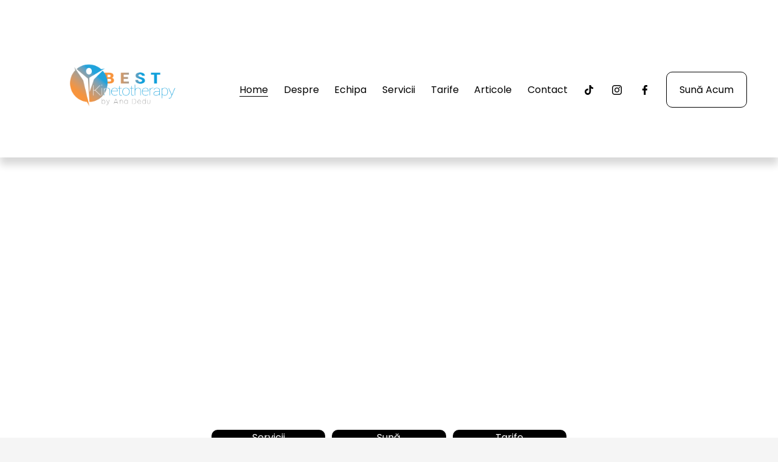

--- FILE ---
content_type: text/html;charset=utf-8
request_url: https://bestkineto.ro/
body_size: 53830
content:
<!doctype html>
<html xmlns:og="http://opengraphprotocol.org/schema/" xmlns:fb="http://www.facebook.com/2008/fbml" lang="en-US"  >
  <head>
    <meta http-equiv="X-UA-Compatible" content="IE=edge,chrome=1">
    <meta name="viewport" content="width=device-width, initial-scale=1">
    <!-- This is Squarespace. --><!-- marigold-cowbell-wgkp -->
<base href="">
<meta charset="utf-8" />
<title>Best Kineto</title>
<meta http-equiv="Accept-CH" content="Sec-CH-UA-Platform-Version, Sec-CH-UA-Model" /><link rel="icon" type="image/x-icon" href="https://images.squarespace-cdn.com/content/v1/67d286118bd06217eb981019/ff29e42b-ca80-456a-9641-faa0ea43b0a0/favicon.ico?format=100w"/>
<link rel="canonical" href="https://bestkineto.ro"/>
<meta property="og:site_name" content="Best Kineto"/>
<meta property="og:title" content="Best Kineto"/>
<meta property="og:url" content="https://bestkineto.ro"/>
<meta property="og:type" content="website"/>
<meta property="og:image" content="http://static1.squarespace.com/static/67d286118bd06217eb981019/t/68ccf40f8328676059d789ee/1758262287126/danamariusphoto0046.jpg?format=1500w"/>
<meta property="og:image:width" content="1500"/>
<meta property="og:image:height" content="1000"/>
<meta itemprop="name" content="Best Kineto"/>
<meta itemprop="url" content="https://bestkineto.ro"/>
<meta itemprop="thumbnailUrl" content="http://static1.squarespace.com/static/67d286118bd06217eb981019/t/68ccf40f8328676059d789ee/1758262287126/danamariusphoto0046.jpg?format=1500w"/>
<link rel="image_src" href="http://static1.squarespace.com/static/67d286118bd06217eb981019/t/68ccf40f8328676059d789ee/1758262287126/danamariusphoto0046.jpg?format=1500w" />
<meta itemprop="image" content="http://static1.squarespace.com/static/67d286118bd06217eb981019/t/68ccf40f8328676059d789ee/1758262287126/danamariusphoto0046.jpg?format=1500w"/>
<meta name="twitter:title" content="Best Kineto"/>
<meta name="twitter:image" content="http://static1.squarespace.com/static/67d286118bd06217eb981019/t/68ccf40f8328676059d789ee/1758262287126/danamariusphoto0046.jpg?format=1500w"/>
<meta name="twitter:url" content="https://bestkineto.ro"/>
<meta name="twitter:card" content="summary"/>
<meta name="description" content="" />
<link rel="preconnect" href="https://images.squarespace-cdn.com">
<link rel="preconnect" href="https://fonts.gstatic.com" crossorigin>
<link rel="stylesheet" href="https://fonts.googleapis.com/css2?family=Manrope:ital,wght@0,500;0,700&family=Poppins:ital,wght@0,400;0,700;1,400;1,700"><script type="text/javascript" crossorigin="anonymous" defer="true" nomodule="nomodule" src="//assets.squarespace.com/@sqs/polyfiller/1.6/legacy.js"></script>
<script type="text/javascript" crossorigin="anonymous" defer="true" src="//assets.squarespace.com/@sqs/polyfiller/1.6/modern.js"></script>
<script type="text/javascript">SQUARESPACE_ROLLUPS = {};</script>
<script>(function(rollups, name) { if (!rollups[name]) { rollups[name] = {}; } rollups[name].js = ["//assets.squarespace.com/universal/scripts-compressed/extract-css-runtime-37a22516b27a7e8b-min.en-US.js"]; })(SQUARESPACE_ROLLUPS, 'squarespace-extract_css_runtime');</script>
<script crossorigin="anonymous" src="//assets.squarespace.com/universal/scripts-compressed/extract-css-runtime-37a22516b27a7e8b-min.en-US.js" defer ></script><script>(function(rollups, name) { if (!rollups[name]) { rollups[name] = {}; } rollups[name].js = ["//assets.squarespace.com/universal/scripts-compressed/extract-css-moment-js-vendor-6f2a1f6ec9a41489-min.en-US.js"]; })(SQUARESPACE_ROLLUPS, 'squarespace-extract_css_moment_js_vendor');</script>
<script crossorigin="anonymous" src="//assets.squarespace.com/universal/scripts-compressed/extract-css-moment-js-vendor-6f2a1f6ec9a41489-min.en-US.js" defer ></script><script>(function(rollups, name) { if (!rollups[name]) { rollups[name] = {}; } rollups[name].js = ["//assets.squarespace.com/universal/scripts-compressed/cldr-resource-pack-22ed584d99d9b83d-min.en-US.js"]; })(SQUARESPACE_ROLLUPS, 'squarespace-cldr_resource_pack');</script>
<script crossorigin="anonymous" src="//assets.squarespace.com/universal/scripts-compressed/cldr-resource-pack-22ed584d99d9b83d-min.en-US.js" defer ></script><script>(function(rollups, name) { if (!rollups[name]) { rollups[name] = {}; } rollups[name].js = ["//assets.squarespace.com/universal/scripts-compressed/common-vendors-stable-fbd854d40b0804b7-min.en-US.js"]; })(SQUARESPACE_ROLLUPS, 'squarespace-common_vendors_stable');</script>
<script crossorigin="anonymous" src="//assets.squarespace.com/universal/scripts-compressed/common-vendors-stable-fbd854d40b0804b7-min.en-US.js" defer ></script><script>(function(rollups, name) { if (!rollups[name]) { rollups[name] = {}; } rollups[name].js = ["//assets.squarespace.com/universal/scripts-compressed/common-vendors-4eceb3db532a1896-min.en-US.js"]; })(SQUARESPACE_ROLLUPS, 'squarespace-common_vendors');</script>
<script crossorigin="anonymous" src="//assets.squarespace.com/universal/scripts-compressed/common-vendors-4eceb3db532a1896-min.en-US.js" defer ></script><script>(function(rollups, name) { if (!rollups[name]) { rollups[name] = {}; } rollups[name].js = ["//assets.squarespace.com/universal/scripts-compressed/common-7989285b8edc864e-min.en-US.js"]; })(SQUARESPACE_ROLLUPS, 'squarespace-common');</script>
<script crossorigin="anonymous" src="//assets.squarespace.com/universal/scripts-compressed/common-7989285b8edc864e-min.en-US.js" defer ></script><script>(function(rollups, name) { if (!rollups[name]) { rollups[name] = {}; } rollups[name].js = ["//assets.squarespace.com/universal/scripts-compressed/user-account-core-b4aa0c8a8a664afe-min.en-US.js"]; })(SQUARESPACE_ROLLUPS, 'squarespace-user_account_core');</script>
<script crossorigin="anonymous" src="//assets.squarespace.com/universal/scripts-compressed/user-account-core-b4aa0c8a8a664afe-min.en-US.js" defer ></script><script>(function(rollups, name) { if (!rollups[name]) { rollups[name] = {}; } rollups[name].css = ["//assets.squarespace.com/universal/styles-compressed/user-account-core-d101a9d3cd0580b1-min.en-US.css"]; })(SQUARESPACE_ROLLUPS, 'squarespace-user_account_core');</script>
<link rel="stylesheet" type="text/css" href="//assets.squarespace.com/universal/styles-compressed/user-account-core-d101a9d3cd0580b1-min.en-US.css"><script>(function(rollups, name) { if (!rollups[name]) { rollups[name] = {}; } rollups[name].js = ["//assets.squarespace.com/universal/scripts-compressed/performance-6c7058b44420b6db-min.en-US.js"]; })(SQUARESPACE_ROLLUPS, 'squarespace-performance');</script>
<script crossorigin="anonymous" src="//assets.squarespace.com/universal/scripts-compressed/performance-6c7058b44420b6db-min.en-US.js" defer ></script><script data-name="static-context">Static = window.Static || {}; Static.SQUARESPACE_CONTEXT = {"betaFeatureFlags":["modernized-pdp-m2-enabled","campaigns_thumbnail_layout","member_areas_feature","marketing_landing_page","campaigns_discount_section_in_blasts","scripts_defer","contacts_and_campaigns_redesign","campaigns_merch_state","form_block_first_last_name_required","nested_categories","i18n_beta_website_locales","supports_versioned_template_assets","new_stacked_index","marketing_automations","campaigns_import_discounts","override_block_styles","enable_modernized_pdp_m3_layout_data","commerce-product-forms-rendering","campaigns_discount_section_in_automations","section-sdk-plp-list-view-atc-button-enabled","campaigns_new_image_layout_picker","enable_form_submission_trigger"],"facebookAppId":"314192535267336","facebookApiVersion":"v6.0","rollups":{"squarespace-announcement-bar":{"js":"//assets.squarespace.com/universal/scripts-compressed/announcement-bar-92ab1c4891022f1d-min.en-US.js"},"squarespace-audio-player":{"css":"//assets.squarespace.com/universal/styles-compressed/audio-player-b05f5197a871c566-min.en-US.css","js":"//assets.squarespace.com/universal/scripts-compressed/audio-player-48b2ef79cf1c7ffb-min.en-US.js"},"squarespace-blog-collection-list":{"css":"//assets.squarespace.com/universal/styles-compressed/blog-collection-list-b4046463b72f34e2-min.en-US.css","js":"//assets.squarespace.com/universal/scripts-compressed/blog-collection-list-f78db80fc1cd6fce-min.en-US.js"},"squarespace-calendar-block-renderer":{"css":"//assets.squarespace.com/universal/styles-compressed/calendar-block-renderer-b72d08ba4421f5a0-min.en-US.css","js":"//assets.squarespace.com/universal/scripts-compressed/calendar-block-renderer-550530d9b21148ea-min.en-US.js"},"squarespace-chartjs-helpers":{"css":"//assets.squarespace.com/universal/styles-compressed/chartjs-helpers-96b256171ee039c1-min.en-US.css","js":"//assets.squarespace.com/universal/scripts-compressed/chartjs-helpers-4fd57f343946d08e-min.en-US.js"},"squarespace-comments":{"css":"//assets.squarespace.com/universal/styles-compressed/comments-1005d8fa07d32785-min.en-US.css","js":"//assets.squarespace.com/universal/scripts-compressed/comments-ddbed2e69fd3befa-min.en-US.js"},"squarespace-custom-css-popup":{"css":"//assets.squarespace.com/universal/styles-compressed/custom-css-popup-679a91a14e6e13a0-min.en-US.css","js":"//assets.squarespace.com/universal/scripts-compressed/custom-css-popup-3b7d885fa560921a-min.en-US.js"},"squarespace-dialog":{"css":"//assets.squarespace.com/universal/styles-compressed/dialog-f9093f2d526b94df-min.en-US.css","js":"//assets.squarespace.com/universal/scripts-compressed/dialog-2540b905667f1e8a-min.en-US.js"},"squarespace-events-collection":{"css":"//assets.squarespace.com/universal/styles-compressed/events-collection-b72d08ba4421f5a0-min.en-US.css","js":"//assets.squarespace.com/universal/scripts-compressed/events-collection-3e7891c6b5666deb-min.en-US.js"},"squarespace-form-rendering-utils":{"js":"//assets.squarespace.com/universal/scripts-compressed/form-rendering-utils-c55cb4954532d2e9-min.en-US.js"},"squarespace-forms":{"css":"//assets.squarespace.com/universal/styles-compressed/forms-0afd3c6ac30bbab1-min.en-US.css","js":"//assets.squarespace.com/universal/scripts-compressed/forms-5d3eff1221a2050f-min.en-US.js"},"squarespace-gallery-collection-list":{"css":"//assets.squarespace.com/universal/styles-compressed/gallery-collection-list-b4046463b72f34e2-min.en-US.css","js":"//assets.squarespace.com/universal/scripts-compressed/gallery-collection-list-07747667a3187b76-min.en-US.js"},"squarespace-image-zoom":{"css":"//assets.squarespace.com/universal/styles-compressed/image-zoom-b4046463b72f34e2-min.en-US.css","js":"//assets.squarespace.com/universal/scripts-compressed/image-zoom-60c18dc5f8f599ea-min.en-US.js"},"squarespace-pinterest":{"css":"//assets.squarespace.com/universal/styles-compressed/pinterest-b4046463b72f34e2-min.en-US.css","js":"//assets.squarespace.com/universal/scripts-compressed/pinterest-95bcbc1cf54446d6-min.en-US.js"},"squarespace-popup-overlay":{"css":"//assets.squarespace.com/universal/styles-compressed/popup-overlay-b742b752f5880972-min.en-US.css","js":"//assets.squarespace.com/universal/scripts-compressed/popup-overlay-8103e8e9061090c8-min.en-US.js"},"squarespace-product-quick-view":{"css":"//assets.squarespace.com/universal/styles-compressed/product-quick-view-9548705e5cf7ee87-min.en-US.css","js":"//assets.squarespace.com/universal/scripts-compressed/product-quick-view-1045093de9b77d7f-min.en-US.js"},"squarespace-products-collection-item-v2":{"css":"//assets.squarespace.com/universal/styles-compressed/products-collection-item-v2-b4046463b72f34e2-min.en-US.css","js":"//assets.squarespace.com/universal/scripts-compressed/products-collection-item-v2-e3a3f101748fca6e-min.en-US.js"},"squarespace-products-collection-list-v2":{"css":"//assets.squarespace.com/universal/styles-compressed/products-collection-list-v2-b4046463b72f34e2-min.en-US.css","js":"//assets.squarespace.com/universal/scripts-compressed/products-collection-list-v2-eedc544f4cc56af4-min.en-US.js"},"squarespace-search-page":{"css":"//assets.squarespace.com/universal/styles-compressed/search-page-90a67fc09b9b32c6-min.en-US.css","js":"//assets.squarespace.com/universal/scripts-compressed/search-page-0ff0e020ab1fa1a7-min.en-US.js"},"squarespace-search-preview":{"js":"//assets.squarespace.com/universal/scripts-compressed/search-preview-0cd39e3057f784ac-min.en-US.js"},"squarespace-simple-liking":{"css":"//assets.squarespace.com/universal/styles-compressed/simple-liking-701bf8bbc05ec6aa-min.en-US.css","js":"//assets.squarespace.com/universal/scripts-compressed/simple-liking-c63bf8989a1c119a-min.en-US.js"},"squarespace-social-buttons":{"css":"//assets.squarespace.com/universal/styles-compressed/social-buttons-95032e5fa98e47a5-min.en-US.css","js":"//assets.squarespace.com/universal/scripts-compressed/social-buttons-0d3103d68d9577b7-min.en-US.js"},"squarespace-tourdates":{"css":"//assets.squarespace.com/universal/styles-compressed/tourdates-b4046463b72f34e2-min.en-US.css","js":"//assets.squarespace.com/universal/scripts-compressed/tourdates-6935a85e44fbeb38-min.en-US.js"},"squarespace-website-overlays-manager":{"css":"//assets.squarespace.com/universal/styles-compressed/website-overlays-manager-07ea5a4e004e6710-min.en-US.css","js":"//assets.squarespace.com/universal/scripts-compressed/website-overlays-manager-70d38206948bb16f-min.en-US.js"}},"pageType":2,"website":{"id":"67d286118bd06217eb981019","identifier":"marigold-cowbell-wgkp","websiteType":1,"contentModifiedOn":1760445258196,"cloneable":false,"hasBeenCloneable":false,"siteStatus":{},"language":"en-US","translationLocale":"en-US","formattingLocale":"en-US","timeZone":"Europe/Bucharest","machineTimeZoneOffset":7200000,"timeZoneOffset":7200000,"timeZoneAbbr":"EET","siteTitle":"Best Kineto","fullSiteTitle":"Best Kineto","location":{},"logoImageId":"67d2913d875e2119c7ae7767","socialLogoImageId":"67d88898b4d4356ea6224b8e","shareButtonOptions":{"1":true,"7":true,"2":true,"8":true,"4":true,"3":true,"6":true},"logoImageUrl":"//images.squarespace-cdn.com/content/v1/67d286118bd06217eb981019/86417f47-096e-411b-9dda-51bc80ef7e55/Best+Kinetotherapy+by+Ana+Dedu+FINAL-02.png","socialLogoImageUrl":"//images.squarespace-cdn.com/content/v1/67d286118bd06217eb981019/3fb847a2-2d95-43d3-b63e-a0a686b00b9a/F%C4%83r%C4%83+titlu+%28100+x+100+px%29+%281%29.png","authenticUrl":"https://bestkineto.ro","internalUrl":"https://marigold-cowbell-wgkp.squarespace.com","baseUrl":"https://bestkineto.ro","primaryDomain":"bestkineto.ro","sslSetting":3,"isHstsEnabled":true,"socialAccounts":[{"serviceId":82,"screenname":"TikTok","addedOn":1758221908436,"profileUrl":"https://www.tiktok.com/@bestkineto ","iconEnabled":true,"serviceName":"tiktok-unauth"},{"serviceId":64,"screenname":"Instagram","addedOn":1741852900402,"profileUrl":"http://instagram.com/bestkineto","iconEnabled":true,"serviceName":"instagram-unauth"},{"serviceId":60,"screenname":"Facebook","addedOn":1741852900402,"profileUrl":"http://facebook.com/bestkineto","iconEnabled":true,"serviceName":"facebook-unauth"}],"typekitId":"","statsMigrated":false,"imageMetadataProcessingEnabled":false,"screenshotId":"148e27b586e48260c42efb708f0848ab25828d50f7ae7e2c43af1d7458b14a56","captchaSettings":{"siteKey":"","enabledForDonations":false},"showOwnerLogin":false},"websiteSettings":{"id":"67d286118bd06217eb98101b","websiteId":"67d286118bd06217eb981019","subjects":[],"country":"RO","state":"B","simpleLikingEnabled":true,"mobileInfoBarSettings":{"isContactEmailEnabled":false,"isContactPhoneNumberEnabled":false,"isLocationEnabled":false,"isBusinessHoursEnabled":false},"announcementBarSettings":{"style":2,"text":"<p data-rte-preserve-empty=\"true\" style=\"white-space:pre-wrap;\">CONSULTATIE GRATUIT\u0102 DOAR LA BEST KINETO</p>"},"popupOverlaySettings":{"style":1,"showOnScroll":true,"scrollPercentage":25,"showOnTimer":true,"timerDelay":5000,"showUntilSignup":true,"displayFrequency":30,"enableMobile":true,"enabledPages":[],"showOnAllPages":true,"version":1},"commentLikesAllowed":true,"commentAnonAllowed":true,"commentThreaded":true,"commentApprovalRequired":false,"commentAvatarsOn":true,"commentSortType":2,"commentFlagThreshold":0,"commentFlagsAllowed":true,"commentEnableByDefault":true,"commentDisableAfterDaysDefault":0,"disqusShortname":"","commentsEnabled":false,"businessHours":{},"storeSettings":{"returnPolicy":null,"termsOfService":null,"privacyPolicy":null,"expressCheckout":false,"continueShoppingLinkUrl":"/","useLightCart":false,"showNoteField":false,"shippingCountryDefaultValue":"US","billToShippingDefaultValue":false,"showShippingPhoneNumber":true,"isShippingPhoneRequired":false,"showBillingPhoneNumber":true,"isBillingPhoneRequired":false,"currenciesSupported":["USD","CAD","GBP","AUD","EUR","CHF","NOK","SEK","DKK","NZD","SGD","MXN","HKD","CZK","ILS","MYR","RUB","PHP","PLN","THB","BRL","ARS","COP","IDR","INR","JPY","ZAR"],"defaultCurrency":"USD","selectedCurrency":"USD","measurementStandard":1,"showCustomCheckoutForm":false,"checkoutPageMarketingOptInEnabled":true,"enableMailingListOptInByDefault":false,"sameAsRetailLocation":false,"merchandisingSettings":{"scarcityEnabledOnProductItems":false,"scarcityEnabledOnProductBlocks":false,"scarcityMessageType":"DEFAULT_SCARCITY_MESSAGE","scarcityThreshold":10,"multipleQuantityAllowedForServices":true,"restockNotificationsEnabled":false,"restockNotificationsSuccessText":"","restockNotificationsMailingListSignUpEnabled":false,"relatedProductsEnabled":false,"relatedProductsOrdering":"random","soldOutVariantsDropdownDisabled":false,"productComposerOptedIn":false,"productComposerABTestOptedOut":false,"productReviewsEnabled":false},"minimumOrderSubtotalEnabled":false,"minimumOrderSubtotal":{"currency":"USD","value":"0.00"},"addToCartConfirmationType":2,"isLive":false,"multipleQuantityAllowedForServices":true},"useEscapeKeyToLogin":false,"ssBadgeType":1,"ssBadgePosition":4,"ssBadgeVisibility":1,"ssBadgeDevices":1,"pinterestOverlayOptions":{"mode":"disabled","size":"small","shape":"rect"},"userAccountsSettings":{"loginAllowed":true,"signupAllowed":true}},"cookieSettings":{"isCookieBannerEnabled":true,"isRestrictiveCookiePolicyEnabled":true,"cookieBannerText":"<p>Select \u201CAccept all\u201D to agree to our use of cookies and similar technologies to enhance your browsing experience, security, analytics and customization. Select \u201DManage cookies\u201D to make more choices or opt out.</p>","cookieBannerPosition":"BOTTOM","cookieBannerCtaText":"Accept all","cookieBannerAcceptType":"OPT_IN","cookieBannerOptOutCtaText":"Decline all","cookieBannerHasOptOut":true,"cookieBannerHasManageCookies":true,"cookieBannerManageCookiesLabel":"Manage cookies","cookieBannerSavedPreferencesText":"Cookie Preferences","cookieBannerSavedPreferencesLayout":"PILL"},"websiteCloneable":false,"collection":{"title":"Home","id":"67d290ab3761f4549b99f813","fullUrl":"/","type":10,"permissionType":1},"subscribed":false,"appDomain":"squarespace.com","templateTweakable":true,"tweakJSON":{"form-use-theme-colors":"true","header-logo-height":"171px","header-mobile-logo-max-height":"123px","header-vert-padding":"2vw","header-width":"Full","maxPageWidth":"1400px","mobile-header-vert-padding":"6vw","pagePadding":"4vw","tweak-blog-alternating-side-by-side-image-aspect-ratio":"1:1 Square","tweak-blog-alternating-side-by-side-image-spacing":"6%","tweak-blog-alternating-side-by-side-meta-spacing":"20px","tweak-blog-alternating-side-by-side-primary-meta":"Categories","tweak-blog-alternating-side-by-side-read-more-spacing":"20px","tweak-blog-alternating-side-by-side-secondary-meta":"Date","tweak-blog-basic-grid-columns":"3","tweak-blog-basic-grid-image-aspect-ratio":"3:2 Standard","tweak-blog-basic-grid-image-spacing":"35px","tweak-blog-basic-grid-meta-spacing":"25px","tweak-blog-basic-grid-primary-meta":"Categories","tweak-blog-basic-grid-read-more-spacing":"20px","tweak-blog-basic-grid-secondary-meta":"None","tweak-blog-item-custom-width":"44","tweak-blog-item-show-author-profile":"false","tweak-blog-item-width":"Custom","tweak-blog-masonry-columns":"2","tweak-blog-masonry-horizontal-spacing":"30px","tweak-blog-masonry-image-spacing":"20px","tweak-blog-masonry-meta-spacing":"20px","tweak-blog-masonry-primary-meta":"Categories","tweak-blog-masonry-read-more-spacing":"20px","tweak-blog-masonry-secondary-meta":"Date","tweak-blog-masonry-vertical-spacing":"30px","tweak-blog-side-by-side-image-aspect-ratio":"1:1 Square","tweak-blog-side-by-side-image-spacing":"6%","tweak-blog-side-by-side-meta-spacing":"20px","tweak-blog-side-by-side-primary-meta":"Categories","tweak-blog-side-by-side-read-more-spacing":"20px","tweak-blog-side-by-side-secondary-meta":"Date","tweak-blog-single-column-image-spacing":"50px","tweak-blog-single-column-meta-spacing":"30px","tweak-blog-single-column-primary-meta":"Categories","tweak-blog-single-column-read-more-spacing":"15px","tweak-blog-single-column-secondary-meta":"Date","tweak-events-stacked-show-thumbnails":"true","tweak-events-stacked-thumbnail-size":"3:2 Standard","tweak-fixed-header":"false","tweak-fixed-header-style":"Basic","tweak-global-animations-animation-curve":"ease","tweak-global-animations-animation-delay":"0.6s","tweak-global-animations-animation-duration":"0.65s","tweak-global-animations-animation-style":"fade","tweak-global-animations-animation-type":"none","tweak-global-animations-complexity-level":"detailed","tweak-global-animations-enabled":"false","tweak-portfolio-grid-basic-custom-height":"50","tweak-portfolio-grid-overlay-custom-height":"50","tweak-portfolio-hover-follow-acceleration":"10%","tweak-portfolio-hover-follow-animation-duration":"Fast","tweak-portfolio-hover-follow-animation-type":"Fade","tweak-portfolio-hover-follow-delimiter":"Bullet","tweak-portfolio-hover-follow-front":"false","tweak-portfolio-hover-follow-layout":"Inline","tweak-portfolio-hover-follow-size":"50","tweak-portfolio-hover-follow-text-spacing-x":"1.5","tweak-portfolio-hover-follow-text-spacing-y":"1.5","tweak-portfolio-hover-static-animation-duration":"Fast","tweak-portfolio-hover-static-animation-type":"Fade","tweak-portfolio-hover-static-delimiter":"Hyphen","tweak-portfolio-hover-static-front":"true","tweak-portfolio-hover-static-layout":"Inline","tweak-portfolio-hover-static-size":"50","tweak-portfolio-hover-static-text-spacing-x":"1.5","tweak-portfolio-hover-static-text-spacing-y":"1.5","tweak-portfolio-index-background-animation-duration":"Medium","tweak-portfolio-index-background-animation-type":"Fade","tweak-portfolio-index-background-custom-height":"50","tweak-portfolio-index-background-delimiter":"None","tweak-portfolio-index-background-height":"Large","tweak-portfolio-index-background-horizontal-alignment":"Center","tweak-portfolio-index-background-link-format":"Stacked","tweak-portfolio-index-background-persist":"false","tweak-portfolio-index-background-vertical-alignment":"Middle","tweak-portfolio-index-background-width":"Full","tweak-transparent-header":"true"},"templateId":"5c5a519771c10ba3470d8101","templateVersion":"7.1","pageFeatures":[1,2,4],"gmRenderKey":"QUl6YVN5Q0JUUk9xNkx1dkZfSUUxcjQ2LVQ0QWVUU1YtMGQ3bXk4","templateScriptsRootUrl":"https://static1.squarespace.com/static/vta/5c5a519771c10ba3470d8101/scripts/","impersonatedSession":false,"tzData":{"zones":[[120,"EU","EE%sT",null]],"rules":{"EU":[[1981,"max",null,"Mar","lastSun","1:00u","1:00","S"],[1996,"max",null,"Oct","lastSun","1:00u","0",null]]}},"showAnnouncementBar":true,"recaptchaEnterpriseContext":{"recaptchaEnterpriseSiteKey":"6LdDFQwjAAAAAPigEvvPgEVbb7QBm-TkVJdDTlAv"},"i18nContext":{"timeZoneData":{"id":"Europe/Bucharest","name":"Eastern European Time"}},"env":"PRODUCTION","visitorFormContext":{"formFieldFormats":{"countries":[{"name":"Afghanistan","code":"AF","phoneCode":"+93"},{"name":"\u00C5land Islands","code":"AX","phoneCode":"+358"},{"name":"Albania","code":"AL","phoneCode":"+355"},{"name":"Algeria","code":"DZ","phoneCode":"+213"},{"name":"American Samoa","code":"AS","phoneCode":"+1"},{"name":"Andorra","code":"AD","phoneCode":"+376"},{"name":"Angola","code":"AO","phoneCode":"+244"},{"name":"Anguilla","code":"AI","phoneCode":"+1"},{"name":"Antigua & Barbuda","code":"AG","phoneCode":"+1"},{"name":"Argentina","code":"AR","phoneCode":"+54"},{"name":"Armenia","code":"AM","phoneCode":"+374"},{"name":"Aruba","code":"AW","phoneCode":"+297"},{"name":"Ascension Island","code":"AC","phoneCode":"+247"},{"name":"Australia","code":"AU","phoneCode":"+61"},{"name":"Austria","code":"AT","phoneCode":"+43"},{"name":"Azerbaijan","code":"AZ","phoneCode":"+994"},{"name":"Bahamas","code":"BS","phoneCode":"+1"},{"name":"Bahrain","code":"BH","phoneCode":"+973"},{"name":"Bangladesh","code":"BD","phoneCode":"+880"},{"name":"Barbados","code":"BB","phoneCode":"+1"},{"name":"Belarus","code":"BY","phoneCode":"+375"},{"name":"Belgium","code":"BE","phoneCode":"+32"},{"name":"Belize","code":"BZ","phoneCode":"+501"},{"name":"Benin","code":"BJ","phoneCode":"+229"},{"name":"Bermuda","code":"BM","phoneCode":"+1"},{"name":"Bhutan","code":"BT","phoneCode":"+975"},{"name":"Bolivia","code":"BO","phoneCode":"+591"},{"name":"Bosnia & Herzegovina","code":"BA","phoneCode":"+387"},{"name":"Botswana","code":"BW","phoneCode":"+267"},{"name":"Brazil","code":"BR","phoneCode":"+55"},{"name":"British Indian Ocean Territory","code":"IO","phoneCode":"+246"},{"name":"British Virgin Islands","code":"VG","phoneCode":"+1"},{"name":"Brunei","code":"BN","phoneCode":"+673"},{"name":"Bulgaria","code":"BG","phoneCode":"+359"},{"name":"Burkina Faso","code":"BF","phoneCode":"+226"},{"name":"Burundi","code":"BI","phoneCode":"+257"},{"name":"Cambodia","code":"KH","phoneCode":"+855"},{"name":"Cameroon","code":"CM","phoneCode":"+237"},{"name":"Canada","code":"CA","phoneCode":"+1"},{"name":"Cape Verde","code":"CV","phoneCode":"+238"},{"name":"Caribbean Netherlands","code":"BQ","phoneCode":"+599"},{"name":"Cayman Islands","code":"KY","phoneCode":"+1"},{"name":"Central African Republic","code":"CF","phoneCode":"+236"},{"name":"Chad","code":"TD","phoneCode":"+235"},{"name":"Chile","code":"CL","phoneCode":"+56"},{"name":"China","code":"CN","phoneCode":"+86"},{"name":"Christmas Island","code":"CX","phoneCode":"+61"},{"name":"Cocos (Keeling) Islands","code":"CC","phoneCode":"+61"},{"name":"Colombia","code":"CO","phoneCode":"+57"},{"name":"Comoros","code":"KM","phoneCode":"+269"},{"name":"Congo - Brazzaville","code":"CG","phoneCode":"+242"},{"name":"Congo - Kinshasa","code":"CD","phoneCode":"+243"},{"name":"Cook Islands","code":"CK","phoneCode":"+682"},{"name":"Costa Rica","code":"CR","phoneCode":"+506"},{"name":"C\u00F4te d\u2019Ivoire","code":"CI","phoneCode":"+225"},{"name":"Croatia","code":"HR","phoneCode":"+385"},{"name":"Cuba","code":"CU","phoneCode":"+53"},{"name":"Cura\u00E7ao","code":"CW","phoneCode":"+599"},{"name":"Cyprus","code":"CY","phoneCode":"+357"},{"name":"Czechia","code":"CZ","phoneCode":"+420"},{"name":"Denmark","code":"DK","phoneCode":"+45"},{"name":"Djibouti","code":"DJ","phoneCode":"+253"},{"name":"Dominica","code":"DM","phoneCode":"+1"},{"name":"Dominican Republic","code":"DO","phoneCode":"+1"},{"name":"Ecuador","code":"EC","phoneCode":"+593"},{"name":"Egypt","code":"EG","phoneCode":"+20"},{"name":"El Salvador","code":"SV","phoneCode":"+503"},{"name":"Equatorial Guinea","code":"GQ","phoneCode":"+240"},{"name":"Eritrea","code":"ER","phoneCode":"+291"},{"name":"Estonia","code":"EE","phoneCode":"+372"},{"name":"Eswatini","code":"SZ","phoneCode":"+268"},{"name":"Ethiopia","code":"ET","phoneCode":"+251"},{"name":"Falkland Islands","code":"FK","phoneCode":"+500"},{"name":"Faroe Islands","code":"FO","phoneCode":"+298"},{"name":"Fiji","code":"FJ","phoneCode":"+679"},{"name":"Finland","code":"FI","phoneCode":"+358"},{"name":"France","code":"FR","phoneCode":"+33"},{"name":"French Guiana","code":"GF","phoneCode":"+594"},{"name":"French Polynesia","code":"PF","phoneCode":"+689"},{"name":"Gabon","code":"GA","phoneCode":"+241"},{"name":"Gambia","code":"GM","phoneCode":"+220"},{"name":"Georgia","code":"GE","phoneCode":"+995"},{"name":"Germany","code":"DE","phoneCode":"+49"},{"name":"Ghana","code":"GH","phoneCode":"+233"},{"name":"Gibraltar","code":"GI","phoneCode":"+350"},{"name":"Greece","code":"GR","phoneCode":"+30"},{"name":"Greenland","code":"GL","phoneCode":"+299"},{"name":"Grenada","code":"GD","phoneCode":"+1"},{"name":"Guadeloupe","code":"GP","phoneCode":"+590"},{"name":"Guam","code":"GU","phoneCode":"+1"},{"name":"Guatemala","code":"GT","phoneCode":"+502"},{"name":"Guernsey","code":"GG","phoneCode":"+44"},{"name":"Guinea","code":"GN","phoneCode":"+224"},{"name":"Guinea-Bissau","code":"GW","phoneCode":"+245"},{"name":"Guyana","code":"GY","phoneCode":"+592"},{"name":"Haiti","code":"HT","phoneCode":"+509"},{"name":"Honduras","code":"HN","phoneCode":"+504"},{"name":"Hong Kong SAR China","code":"HK","phoneCode":"+852"},{"name":"Hungary","code":"HU","phoneCode":"+36"},{"name":"Iceland","code":"IS","phoneCode":"+354"},{"name":"India","code":"IN","phoneCode":"+91"},{"name":"Indonesia","code":"ID","phoneCode":"+62"},{"name":"Iran","code":"IR","phoneCode":"+98"},{"name":"Iraq","code":"IQ","phoneCode":"+964"},{"name":"Ireland","code":"IE","phoneCode":"+353"},{"name":"Isle of Man","code":"IM","phoneCode":"+44"},{"name":"Israel","code":"IL","phoneCode":"+972"},{"name":"Italy","code":"IT","phoneCode":"+39"},{"name":"Jamaica","code":"JM","phoneCode":"+1"},{"name":"Japan","code":"JP","phoneCode":"+81"},{"name":"Jersey","code":"JE","phoneCode":"+44"},{"name":"Jordan","code":"JO","phoneCode":"+962"},{"name":"Kazakhstan","code":"KZ","phoneCode":"+7"},{"name":"Kenya","code":"KE","phoneCode":"+254"},{"name":"Kiribati","code":"KI","phoneCode":"+686"},{"name":"Kosovo","code":"XK","phoneCode":"+383"},{"name":"Kuwait","code":"KW","phoneCode":"+965"},{"name":"Kyrgyzstan","code":"KG","phoneCode":"+996"},{"name":"Laos","code":"LA","phoneCode":"+856"},{"name":"Latvia","code":"LV","phoneCode":"+371"},{"name":"Lebanon","code":"LB","phoneCode":"+961"},{"name":"Lesotho","code":"LS","phoneCode":"+266"},{"name":"Liberia","code":"LR","phoneCode":"+231"},{"name":"Libya","code":"LY","phoneCode":"+218"},{"name":"Liechtenstein","code":"LI","phoneCode":"+423"},{"name":"Lithuania","code":"LT","phoneCode":"+370"},{"name":"Luxembourg","code":"LU","phoneCode":"+352"},{"name":"Macao SAR China","code":"MO","phoneCode":"+853"},{"name":"Madagascar","code":"MG","phoneCode":"+261"},{"name":"Malawi","code":"MW","phoneCode":"+265"},{"name":"Malaysia","code":"MY","phoneCode":"+60"},{"name":"Maldives","code":"MV","phoneCode":"+960"},{"name":"Mali","code":"ML","phoneCode":"+223"},{"name":"Malta","code":"MT","phoneCode":"+356"},{"name":"Marshall Islands","code":"MH","phoneCode":"+692"},{"name":"Martinique","code":"MQ","phoneCode":"+596"},{"name":"Mauritania","code":"MR","phoneCode":"+222"},{"name":"Mauritius","code":"MU","phoneCode":"+230"},{"name":"Mayotte","code":"YT","phoneCode":"+262"},{"name":"Mexico","code":"MX","phoneCode":"+52"},{"name":"Micronesia","code":"FM","phoneCode":"+691"},{"name":"Moldova","code":"MD","phoneCode":"+373"},{"name":"Monaco","code":"MC","phoneCode":"+377"},{"name":"Mongolia","code":"MN","phoneCode":"+976"},{"name":"Montenegro","code":"ME","phoneCode":"+382"},{"name":"Montserrat","code":"MS","phoneCode":"+1"},{"name":"Morocco","code":"MA","phoneCode":"+212"},{"name":"Mozambique","code":"MZ","phoneCode":"+258"},{"name":"Myanmar (Burma)","code":"MM","phoneCode":"+95"},{"name":"Namibia","code":"NA","phoneCode":"+264"},{"name":"Nauru","code":"NR","phoneCode":"+674"},{"name":"Nepal","code":"NP","phoneCode":"+977"},{"name":"Netherlands","code":"NL","phoneCode":"+31"},{"name":"New Caledonia","code":"NC","phoneCode":"+687"},{"name":"New Zealand","code":"NZ","phoneCode":"+64"},{"name":"Nicaragua","code":"NI","phoneCode":"+505"},{"name":"Niger","code":"NE","phoneCode":"+227"},{"name":"Nigeria","code":"NG","phoneCode":"+234"},{"name":"Niue","code":"NU","phoneCode":"+683"},{"name":"Norfolk Island","code":"NF","phoneCode":"+672"},{"name":"Northern Mariana Islands","code":"MP","phoneCode":"+1"},{"name":"North Korea","code":"KP","phoneCode":"+850"},{"name":"North Macedonia","code":"MK","phoneCode":"+389"},{"name":"Norway","code":"NO","phoneCode":"+47"},{"name":"Oman","code":"OM","phoneCode":"+968"},{"name":"Pakistan","code":"PK","phoneCode":"+92"},{"name":"Palau","code":"PW","phoneCode":"+680"},{"name":"Palestinian Territories","code":"PS","phoneCode":"+970"},{"name":"Panama","code":"PA","phoneCode":"+507"},{"name":"Papua New Guinea","code":"PG","phoneCode":"+675"},{"name":"Paraguay","code":"PY","phoneCode":"+595"},{"name":"Peru","code":"PE","phoneCode":"+51"},{"name":"Philippines","code":"PH","phoneCode":"+63"},{"name":"Poland","code":"PL","phoneCode":"+48"},{"name":"Portugal","code":"PT","phoneCode":"+351"},{"name":"Puerto Rico","code":"PR","phoneCode":"+1"},{"name":"Qatar","code":"QA","phoneCode":"+974"},{"name":"R\u00E9union","code":"RE","phoneCode":"+262"},{"name":"Romania","code":"RO","phoneCode":"+40"},{"name":"Russia","code":"RU","phoneCode":"+7"},{"name":"Rwanda","code":"RW","phoneCode":"+250"},{"name":"Samoa","code":"WS","phoneCode":"+685"},{"name":"San Marino","code":"SM","phoneCode":"+378"},{"name":"S\u00E3o Tom\u00E9 & Pr\u00EDncipe","code":"ST","phoneCode":"+239"},{"name":"Saudi Arabia","code":"SA","phoneCode":"+966"},{"name":"Senegal","code":"SN","phoneCode":"+221"},{"name":"Serbia","code":"RS","phoneCode":"+381"},{"name":"Seychelles","code":"SC","phoneCode":"+248"},{"name":"Sierra Leone","code":"SL","phoneCode":"+232"},{"name":"Singapore","code":"SG","phoneCode":"+65"},{"name":"Sint Maarten","code":"SX","phoneCode":"+1"},{"name":"Slovakia","code":"SK","phoneCode":"+421"},{"name":"Slovenia","code":"SI","phoneCode":"+386"},{"name":"Solomon Islands","code":"SB","phoneCode":"+677"},{"name":"Somalia","code":"SO","phoneCode":"+252"},{"name":"South Africa","code":"ZA","phoneCode":"+27"},{"name":"South Korea","code":"KR","phoneCode":"+82"},{"name":"South Sudan","code":"SS","phoneCode":"+211"},{"name":"Spain","code":"ES","phoneCode":"+34"},{"name":"Sri Lanka","code":"LK","phoneCode":"+94"},{"name":"St. Barth\u00E9lemy","code":"BL","phoneCode":"+590"},{"name":"St. Helena","code":"SH","phoneCode":"+290"},{"name":"St. Kitts & Nevis","code":"KN","phoneCode":"+1"},{"name":"St. Lucia","code":"LC","phoneCode":"+1"},{"name":"St. Martin","code":"MF","phoneCode":"+590"},{"name":"St. Pierre & Miquelon","code":"PM","phoneCode":"+508"},{"name":"St. Vincent & Grenadines","code":"VC","phoneCode":"+1"},{"name":"Sudan","code":"SD","phoneCode":"+249"},{"name":"Suriname","code":"SR","phoneCode":"+597"},{"name":"Svalbard & Jan Mayen","code":"SJ","phoneCode":"+47"},{"name":"Sweden","code":"SE","phoneCode":"+46"},{"name":"Switzerland","code":"CH","phoneCode":"+41"},{"name":"Syria","code":"SY","phoneCode":"+963"},{"name":"Taiwan","code":"TW","phoneCode":"+886"},{"name":"Tajikistan","code":"TJ","phoneCode":"+992"},{"name":"Tanzania","code":"TZ","phoneCode":"+255"},{"name":"Thailand","code":"TH","phoneCode":"+66"},{"name":"Timor-Leste","code":"TL","phoneCode":"+670"},{"name":"Togo","code":"TG","phoneCode":"+228"},{"name":"Tokelau","code":"TK","phoneCode":"+690"},{"name":"Tonga","code":"TO","phoneCode":"+676"},{"name":"Trinidad & Tobago","code":"TT","phoneCode":"+1"},{"name":"Tristan da Cunha","code":"TA","phoneCode":"+290"},{"name":"Tunisia","code":"TN","phoneCode":"+216"},{"name":"T\u00FCrkiye","code":"TR","phoneCode":"+90"},{"name":"Turkmenistan","code":"TM","phoneCode":"+993"},{"name":"Turks & Caicos Islands","code":"TC","phoneCode":"+1"},{"name":"Tuvalu","code":"TV","phoneCode":"+688"},{"name":"U.S. Virgin Islands","code":"VI","phoneCode":"+1"},{"name":"Uganda","code":"UG","phoneCode":"+256"},{"name":"Ukraine","code":"UA","phoneCode":"+380"},{"name":"United Arab Emirates","code":"AE","phoneCode":"+971"},{"name":"United Kingdom","code":"GB","phoneCode":"+44"},{"name":"United States","code":"US","phoneCode":"+1"},{"name":"Uruguay","code":"UY","phoneCode":"+598"},{"name":"Uzbekistan","code":"UZ","phoneCode":"+998"},{"name":"Vanuatu","code":"VU","phoneCode":"+678"},{"name":"Vatican City","code":"VA","phoneCode":"+39"},{"name":"Venezuela","code":"VE","phoneCode":"+58"},{"name":"Vietnam","code":"VN","phoneCode":"+84"},{"name":"Wallis & Futuna","code":"WF","phoneCode":"+681"},{"name":"Western Sahara","code":"EH","phoneCode":"+212"},{"name":"Yemen","code":"YE","phoneCode":"+967"},{"name":"Zambia","code":"ZM","phoneCode":"+260"},{"name":"Zimbabwe","code":"ZW","phoneCode":"+263"}],"initialAddressFormat":{"id":0,"type":"ADDRESS","country":"RO","labelLocale":"en","fields":[{"type":"FIELD","label":"Address Line 1","identifier":"Line1","length":0,"required":true,"metadata":{"autocomplete":"address-line1"}},{"type":"SEPARATOR","label":"\n","identifier":"Newline","length":0,"required":false,"metadata":{}},{"type":"FIELD","label":"Address Line 2","identifier":"Line2","length":0,"required":false,"metadata":{"autocomplete":"address-line2"}},{"type":"SEPARATOR","label":"\n","identifier":"Newline","length":0,"required":false,"metadata":{}},{"type":"FIELD","label":"Postal Code","identifier":"Zip","length":0,"required":true,"metadata":{"autocomplete":"postal-code"}},{"type":"SEPARATOR","label":" ","identifier":"Space","length":0,"required":false,"metadata":{}},{"type":"FIELD","label":"Province","identifier":"State","length":0,"required":false,"metadata":{"autocomplete":"address-level1"}},{"type":"SEPARATOR","label":" ","identifier":"Space","length":0,"required":false,"metadata":{}},{"type":"FIELD","label":"City","identifier":"City","length":0,"required":true,"metadata":{"autocomplete":"address-level2"}}]},"initialNameOrder":"GIVEN_FIRST","initialPhoneFormat":{"id":0,"type":"PHONE_NUMBER","country":"RO","labelLocale":"en-US","fields":[{"type":"FIELD","label":"1","identifier":"1","length":2,"required":false,"metadata":{}},{"type":"SEPARATOR","label":" ","identifier":"Space","length":0,"required":false,"metadata":{}},{"type":"FIELD","label":"2","identifier":"2","length":3,"required":false,"metadata":{}},{"type":"SEPARATOR","label":" ","identifier":"Space","length":0,"required":false,"metadata":{}},{"type":"FIELD","label":"3","identifier":"3","length":15,"required":false,"metadata":{}}]}},"localizedStrings":{"validation":{"noValidSelection":"A valid selection must be made.","invalidUrl":"Must be a valid URL.","stringTooLong":"Value should have a length no longer than {0}.","containsInvalidKey":"{0} contains an invalid key.","invalidTwitterUsername":"Must be a valid Twitter username.","valueOutsideRange":"Value must be in the range {0} to {1}.","invalidPassword":"Passwords should not contain whitespace.","missingRequiredSubfields":"{0} is missing required subfields: {1}","invalidCurrency":"Currency value should be formatted like 1234 or 123.99.","invalidMapSize":"Value should contain exactly {0} elements.","subfieldsRequired":"All fields in {0} are required.","formSubmissionFailed":"Form submission failed. Review the following information: {0}.","invalidCountryCode":"Country code should have an optional plus and up to 4 digits.","invalidDate":"This is not a real date.","required":"{0} is required.","invalidStringLength":"Value should be {0} characters long.","invalidEmail":"Email addresses should follow the format user@domain.com.","invalidListLength":"Value should be {0} elements long.","allEmpty":"Please fill out at least one form field.","missingRequiredQuestion":"Missing a required question.","invalidQuestion":"Contained an invalid question.","captchaFailure":"Captcha validation failed. Please try again.","stringTooShort":"Value should have a length of at least {0}.","invalid":"{0} is not valid.","formErrors":"Form Errors","containsInvalidValue":"{0} contains an invalid value.","invalidUnsignedNumber":"Numbers must contain only digits and no other characters.","invalidName":"Valid names contain only letters, numbers, spaces, ', or - characters."},"submit":"Submit","status":{"title":"{@} Block","learnMore":"Learn more"},"name":{"firstName":"First Name","lastName":"Last Name"},"lightbox":{"openForm":"Open Form"},"likert":{"agree":"Agree","stronglyDisagree":"Strongly Disagree","disagree":"Disagree","stronglyAgree":"Strongly Agree","neutral":"Neutral"},"time":{"am":"AM","second":"Second","pm":"PM","minute":"Minute","amPm":"AM/PM","hour":"Hour"},"notFound":"Form not found.","date":{"yyyy":"YYYY","year":"Year","mm":"MM","day":"Day","month":"Month","dd":"DD"},"phone":{"country":"Country","number":"Number","prefix":"Prefix","areaCode":"Area Code","line":"Line"},"submitError":"Unable to submit form. Please try again later.","address":{"stateProvince":"State/Province","country":"Country","zipPostalCode":"Zip/Postal Code","address2":"Address 2","address1":"Address 1","city":"City"},"email":{"signUp":"Sign up for news and updates"},"cannotSubmitDemoForm":"This is a demo form and cannot be submitted.","required":"(required)","invalidData":"Invalid form data."}}};</script><link rel="stylesheet" type="text/css" href="https://definitions.sqspcdn.com/website-component-definition/static-assets/website.components.button/c7a07373-75d0-471b-8f67-246918711de6_283/website.components.button.styles.css"/><link rel="stylesheet" type="text/css" href="https://definitions.sqspcdn.com/website-component-definition/static-assets/website.components.form/3d8cbf80-d311-445e-b8e9-1ff2aeeb2d59_285/website.components.form.styles.css"/><script defer src="https://definitions.sqspcdn.com/website-component-definition/static-assets/website.components.form/3d8cbf80-d311-445e-b8e9-1ff2aeeb2d59_285/website.components.form.visitor.js"></script><script defer src="https://definitions.sqspcdn.com/website-component-definition/static-assets/website.components.button/c7a07373-75d0-471b-8f67-246918711de6_283/8830.js"></script><script defer src="https://definitions.sqspcdn.com/website-component-definition/static-assets/website.components.button/c7a07373-75d0-471b-8f67-246918711de6_283/3196.js"></script><script defer src="https://definitions.sqspcdn.com/website-component-definition/static-assets/website.components.button/c7a07373-75d0-471b-8f67-246918711de6_283/trigger-animation-runtime.js"></script><script defer src="https://definitions.sqspcdn.com/website-component-definition/static-assets/website.components.button/c7a07373-75d0-471b-8f67-246918711de6_283/website.components.button.visitor.js"></script><script defer src="https://definitions.sqspcdn.com/website-component-definition/static-assets/website.components.button/c7a07373-75d0-471b-8f67-246918711de6_283/block-animation-preview-manager.js"></script><script type="application/ld+json">{"url":"https://bestkineto.ro","name":"Best Kineto","image":"//images.squarespace-cdn.com/content/v1/67d286118bd06217eb981019/86417f47-096e-411b-9dda-51bc80ef7e55/Best+Kinetotherapy+by+Ana+Dedu+FINAL-02.png","@context":"http://schema.org","@type":"WebSite"}</script><script type="application/ld+json">{"address":"","image":"https://static1.squarespace.com/static/67d286118bd06217eb981019/t/67d2913d875e2119c7ae7767/1760445258196/","openingHours":"","@context":"http://schema.org","@type":"LocalBusiness"}</script><link rel="stylesheet" type="text/css" href="https://static1.squarespace.com/static/versioned-site-css/67d286118bd06217eb981019/42/5c5a519771c10ba3470d8101/67d286118bd06217eb981020/1728/site.css"/><script data-sqs-type="cookiepreferencesgetter">(function(){window.getSquarespaceCookies = function() {    const getCookiesAllowed = function(cookieName){ return ('; '+document.cookie).split('; ' + cookieName + '=').pop().split(';')[0] === 'true'};    return {      performance: getCookiesAllowed('ss_performanceCookiesAllowed') ? 'accepted' : 'declined',      marketing: getCookiesAllowed('ss_marketingCookiesAllowed') ? 'accepted' : 'declined'    }}})()</script><!-- Google tag (gtag.js) -->
<script async src="https://www.googletagmanager.com/gtag/js?id=AW-11060052817">
</script>
<script>
  window.dataLayer = window.dataLayer || [];
  function gtag(){dataLayer.push(arguments);}
  gtag('js', new Date());

  gtag('config', 'AW-11060052817');
</script><script>Static.COOKIE_BANNER_CAPABLE = true;</script>
<script async src="https://www.googletagmanager.com/gtag/js?id=G-12JF7QT3CC"></script><script>window.dataLayer = window.dataLayer || [];function gtag(){dataLayer.push(arguments);}gtag('js', new Date());gtag('set', 'developer_id.dZjQwMz', true);gtag('consent', 'default', { 'analytics_storage': 'denied', 'wait_for_update': 500 });window.googleAnalyticsRequiresConsentUpdates = true;(function(){let squarespaceCookies = {};if (window.getSquarespaceCookies) {  squarespaceCookies = window.getSquarespaceCookies();}const consentValue = squarespaceCookies.performance === 'accepted' ? 'granted' :  'denied';gtag('consent', 'update', { 'analytics_storage': consentValue })})();gtag('config', 'G-12JF7QT3CC');</script><!-- End of Squarespace Headers -->
    <link rel="stylesheet" type="text/css" href="https://static1.squarespace.com/static/vta/5c5a519771c10ba3470d8101/versioned-assets/1769194398809-6LL0HK6WTZB1AXUIUR0D/static.css">
  </head>

  <body
    id="collection-67d290ab3761f4549b99f813"
    class="
      form-use-theme-colors form-field-style-solid form-field-shape-square form-field-border-none form-field-checkbox-type-icon form-field-checkbox-fill-outline form-field-checkbox-color-inverted form-field-checkbox-shape-pill form-field-checkbox-layout-stack form-field-radio-type-icon form-field-radio-fill-outline form-field-radio-color-inverted form-field-radio-shape-pill form-field-radio-layout-stack form-field-survey-fill-outline form-field-survey-color-inverted form-field-survey-shape-pill form-field-hover-focus-opacity form-submit-button-style-bar tweak-portfolio-grid-overlay-width-full tweak-portfolio-grid-overlay-height-large tweak-portfolio-grid-overlay-image-aspect-ratio-11-square tweak-portfolio-grid-overlay-text-placement-center tweak-portfolio-grid-overlay-show-text-after-hover image-block-poster-text-alignment-left image-block-card-content-position-center image-block-card-text-alignment-left image-block-overlap-content-position-center image-block-overlap-text-alignment-left image-block-collage-content-position-center image-block-collage-text-alignment-left image-block-stack-text-alignment-left tweak-blog-single-column-width-full tweak-blog-single-column-text-alignment-left tweak-blog-single-column-image-placement-above tweak-blog-single-column-delimiter-bullet tweak-blog-single-column-read-more-style-show tweak-blog-single-column-primary-meta-categories tweak-blog-single-column-secondary-meta-date tweak-blog-single-column-meta-position-top tweak-blog-single-column-content-full-post tweak-blog-item-width-custom tweak-blog-item-text-alignment-center tweak-blog-item-meta-position-below-title tweak-blog-item-show-categories    tweak-blog-item-delimiter-bullet primary-button-style-solid primary-button-shape-custom secondary-button-style-outline secondary-button-shape-custom tertiary-button-style-outline tertiary-button-shape-underline tweak-events-stacked-width-full tweak-events-stacked-height-large  tweak-events-stacked-show-thumbnails tweak-events-stacked-thumbnail-size-32-standard tweak-events-stacked-date-style-with-text tweak-events-stacked-show-time tweak-events-stacked-show-location  tweak-events-stacked-show-excerpt  tweak-blog-basic-grid-width-inset tweak-blog-basic-grid-image-aspect-ratio-32-standard tweak-blog-basic-grid-text-alignment-center tweak-blog-basic-grid-delimiter-bullet tweak-blog-basic-grid-image-placement-above tweak-blog-basic-grid-read-more-style-show tweak-blog-basic-grid-primary-meta-categories tweak-blog-basic-grid-secondary-meta-none tweak-blog-basic-grid-excerpt-show header-overlay-alignment-center tweak-portfolio-index-background-link-format-stacked tweak-portfolio-index-background-width-full tweak-portfolio-index-background-height-large  tweak-portfolio-index-background-vertical-alignment-middle tweak-portfolio-index-background-horizontal-alignment-center tweak-portfolio-index-background-delimiter-none tweak-portfolio-index-background-animation-type-fade tweak-portfolio-index-background-animation-duration-medium tweak-portfolio-hover-follow-layout-inline  tweak-portfolio-hover-follow-delimiter-bullet tweak-portfolio-hover-follow-animation-type-fade tweak-portfolio-hover-follow-animation-duration-fast tweak-portfolio-hover-static-layout-inline tweak-portfolio-hover-static-front tweak-portfolio-hover-static-delimiter-hyphen tweak-portfolio-hover-static-animation-type-fade tweak-portfolio-hover-static-animation-duration-fast tweak-blog-alternating-side-by-side-width-full tweak-blog-alternating-side-by-side-image-aspect-ratio-11-square tweak-blog-alternating-side-by-side-text-alignment-left tweak-blog-alternating-side-by-side-read-more-style-show tweak-blog-alternating-side-by-side-image-text-alignment-middle tweak-blog-alternating-side-by-side-delimiter-bullet tweak-blog-alternating-side-by-side-meta-position-top tweak-blog-alternating-side-by-side-primary-meta-categories tweak-blog-alternating-side-by-side-secondary-meta-date tweak-blog-alternating-side-by-side-excerpt-show  tweak-global-animations-complexity-level-detailed tweak-global-animations-animation-style-fade tweak-global-animations-animation-type-none tweak-global-animations-animation-curve-ease tweak-blog-masonry-width-full tweak-blog-masonry-text-alignment-left tweak-blog-masonry-primary-meta-categories tweak-blog-masonry-secondary-meta-date tweak-blog-masonry-meta-position-top tweak-blog-masonry-read-more-style-show tweak-blog-masonry-delimiter-space tweak-blog-masonry-image-placement-above tweak-blog-masonry-excerpt-show header-width-full tweak-transparent-header  tweak-fixed-header-style-basic tweak-blog-side-by-side-width-full tweak-blog-side-by-side-image-placement-left tweak-blog-side-by-side-image-aspect-ratio-11-square tweak-blog-side-by-side-primary-meta-categories tweak-blog-side-by-side-secondary-meta-date tweak-blog-side-by-side-meta-position-top tweak-blog-side-by-side-text-alignment-left tweak-blog-side-by-side-image-text-alignment-middle tweak-blog-side-by-side-read-more-style-show tweak-blog-side-by-side-delimiter-bullet tweak-blog-side-by-side-excerpt-show tweak-portfolio-grid-basic-width-full tweak-portfolio-grid-basic-height-large tweak-portfolio-grid-basic-image-aspect-ratio-11-square tweak-portfolio-grid-basic-text-alignment-left tweak-portfolio-grid-basic-hover-effect-fade hide-opentable-icons opentable-style-dark tweak-product-quick-view-button-style-floating tweak-product-quick-view-button-position-bottom tweak-product-quick-view-lightbox-excerpt-display-truncate tweak-product-quick-view-lightbox-show-arrows tweak-product-quick-view-lightbox-show-close-button tweak-product-quick-view-lightbox-controls-weight-light native-currency-code-usd collection-67d290ab3761f4549b99f813 collection-type-page collection-layout-default homepage mobile-style-available sqs-seven-one
      
        
          
            
              
            
          
        
      
    "
    tabindex="-1"
  >
    <div
      id="siteWrapper"
      class="clearfix site-wrapper"
    >
      
        <div id="floatingCart" class="floating-cart hidden">
          <a href="/cart" class="icon icon--stroke icon--fill icon--cart sqs-custom-cart">
            <span class="Cart-inner">
              



  <svg class="icon icon--cart" width="144" height="125" viewBox="0 0 144 125" >
<path d="M4.69551 0.000432948C2.10179 0.000432948 0 2.09856 0 4.68769C0 7.27686 2.10183 9.37496 4.69551 9.37496H23.43C31.2022 28.5892 38.8567 47.8378 46.5654 67.089L39.4737 84.129C38.8799 85.5493 39.0464 87.2634 39.905 88.5418C40.7622 89.8216 42.2856 90.6283 43.8271 90.6232H122.088C124.568 90.658 126.85 88.4129 126.85 85.9359C126.85 83.4589 124.569 81.214 122.088 81.2487H50.8702L54.9305 71.5802L130.306 65.5745C132.279 65.4199 134.064 63.8849 134.512 61.9608L143.903 21.337C144.518 18.6009 142.114 15.6147 139.306 15.624H36.0522L30.9654 2.92939C30.2682 1.21146 28.4698 0 26.612 0L4.69551 0.000432948ZM39.8152 24.9999H133.385L126.097 56.5426L54.7339 62.2067L39.8152 24.9999ZM59.4777 93.75C50.8885 93.75 43.8252 100.801 43.8252 109.375C43.8252 117.949 50.8885 125 59.4777 125C68.0669 125 75.1301 117.949 75.1301 109.375C75.1301 100.801 68.0669 93.75 59.4777 93.75ZM106.433 93.75C97.8436 93.75 90.7803 100.801 90.7803 109.375C90.7803 117.949 97.8436 125 106.433 125C115.022 125 122.085 117.949 122.085 109.375C122.085 100.801 115.022 93.75 106.433 93.75ZM59.4777 103.125C62.9906 103.125 65.7378 105.867 65.7378 109.374C65.7378 112.88 62.9905 115.623 59.4777 115.623C55.9647 115.623 53.2175 112.88 53.2175 109.374C53.2175 105.867 55.9649 103.125 59.4777 103.125ZM106.433 103.125C109.946 103.125 112.693 105.867 112.693 109.374C112.693 112.88 109.946 115.623 106.433 115.623C102.92 115.623 100.173 112.88 100.173 109.374C100.173 105.867 102.92 103.125 106.433 103.125Z" />
</svg>


              <div class="legacy-cart icon-cart-quantity">
                <span class="sqs-cart-quantity">0</span>
              </div>
            </span>
          </a>
        </div>
      

      












  <header
    data-test="header"
    id="header"
    
    class="
      
        
          white
        
      
      header theme-col--primary
    "
    data-section-theme="white"
    data-controller="Header"
    data-current-styles="{
                                                                                                                                                                                                                                                                                                                                                                                                                                                                                                                                                          &quot;layout&quot;: &quot;navRight&quot;,
                                                                                                                                                                                                                                                                                                                                                                                                                                                                                                                                                          &quot;action&quot;: {
                                                                                                                                                                                                                                                                                                                                                                                                                                                                                                                                                            &quot;href&quot;: &quot;tel:+40766779900&quot;,
                                                                                                                                                                                                                                                                                                                                                                                                                                                                                                                                                            &quot;buttonText&quot;: &quot;Sună Acum &quot;,
                                                                                                                                                                                                                                                                                                                                                                                                                                                                                                                                                            &quot;newWindow&quot;: true
                                                                                                                                                                                                                                                                                                                                                                                                                                                                                                                                                          },
                                                                                                                                                                                                                                                                                                                                                                                                                                                                                                                                                          &quot;showSocial&quot;: true,
                                                                                                                                                                                                                                                                                                                                                                                                                                                                                                                                                          &quot;socialOptions&quot;: {
                                                                                                                                                                                                                                                                                                                                                                                                                                                                                                                                                            &quot;socialBorderShape&quot;: &quot;none&quot;,
                                                                                                                                                                                                                                                                                                                                                                                                                                                                                                                                                            &quot;socialBorderStyle&quot;: &quot;outline&quot;,
                                                                                                                                                                                                                                                                                                                                                                                                                                                                                                                                                            &quot;socialBorderThickness&quot;: {
                                                                                                                                                                                                                                                                                                                                                                                                                                                                                                                                                              &quot;unit&quot;: &quot;px&quot;,
                                                                                                                                                                                                                                                                                                                                                                                                                                                                                                                                                              &quot;value&quot;: 1.0
                                                                                                                                                                                                                                                                                                                                                                                                                                                                                                                                                            }
                                                                                                                                                                                                                                                                                                                                                                                                                                                                                                                                                          },
                                                                                                                                                                                                                                                                                                                                                                                                                                                                                                                                                          &quot;menuOverlayTheme&quot;: &quot;white-bold&quot;,
                                                                                                                                                                                                                                                                                                                                                                                                                                                                                                                                                          &quot;menuOverlayAnimation&quot;: &quot;fade&quot;,
                                                                                                                                                                                                                                                                                                                                                                                                                                                                                                                                                          &quot;cartStyle&quot;: &quot;text&quot;,
                                                                                                                                                                                                                                                                                                                                                                                                                                                                                                                                                          &quot;cartText&quot;: &quot;Cart&quot;,
                                                                                                                                                                                                                                                                                                                                                                                                                                                                                                                                                          &quot;showEmptyCartState&quot;: false,
                                                                                                                                                                                                                                                                                                                                                                                                                                                                                                                                                          &quot;cartOptions&quot;: {
                                                                                                                                                                                                                                                                                                                                                                                                                                                                                                                                                            &quot;iconType&quot;: &quot;stroke-9&quot;,
                                                                                                                                                                                                                                                                                                                                                                                                                                                                                                                                                            &quot;cartBorderShape&quot;: &quot;none&quot;,
                                                                                                                                                                                                                                                                                                                                                                                                                                                                                                                                                            &quot;cartBorderStyle&quot;: &quot;outline&quot;,
                                                                                                                                                                                                                                                                                                                                                                                                                                                                                                                                                            &quot;cartBorderThickness&quot;: {
                                                                                                                                                                                                                                                                                                                                                                                                                                                                                                                                                              &quot;unit&quot;: &quot;px&quot;,
                                                                                                                                                                                                                                                                                                                                                                                                                                                                                                                                                              &quot;value&quot;: 1.0
                                                                                                                                                                                                                                                                                                                                                                                                                                                                                                                                                            }
                                                                                                                                                                                                                                                                                                                                                                                                                                                                                                                                                          },
                                                                                                                                                                                                                                                                                                                                                                                                                                                                                                                                                          &quot;showButton&quot;: true,
                                                                                                                                                                                                                                                                                                                                                                                                                                                                                                                                                          &quot;showCart&quot;: false,
                                                                                                                                                                                                                                                                                                                                                                                                                                                                                                                                                          &quot;showAccountLogin&quot;: false,
                                                                                                                                                                                                                                                                                                                                                                                                                                                                                                                                                          &quot;headerStyle&quot;: &quot;dynamic&quot;,
                                                                                                                                                                                                                                                                                                                                                                                                                                                                                                                                                          &quot;languagePicker&quot;: {
                                                                                                                                                                                                                                                                                                                                                                                                                                                                                                                                                            &quot;enabled&quot;: false,
                                                                                                                                                                                                                                                                                                                                                                                                                                                                                                                                                            &quot;iconEnabled&quot;: false,
                                                                                                                                                                                                                                                                                                                                                                                                                                                                                                                                                            &quot;iconType&quot;: &quot;globe&quot;,
                                                                                                                                                                                                                                                                                                                                                                                                                                                                                                                                                            &quot;flagShape&quot;: &quot;shiny&quot;,
                                                                                                                                                                                                                                                                                                                                                                                                                                                                                                                                                            &quot;languageFlags&quot;: [ ]
                                                                                                                                                                                                                                                                                                                                                                                                                                                                                                                                                          },
                                                                                                                                                                                                                                                                                                                                                                                                                                                                                                                                                          &quot;iconOptions&quot;: {
                                                                                                                                                                                                                                                                                                                                                                                                                                                                                                                                                            &quot;desktopDropdownIconOptions&quot;: {
                                                                                                                                                                                                                                                                                                                                                                                                                                                                                                                                                              &quot;size&quot;: {
                                                                                                                                                                                                                                                                                                                                                                                                                                                                                                                                                                &quot;unit&quot;: &quot;em&quot;,
                                                                                                                                                                                                                                                                                                                                                                                                                                                                                                                                                                &quot;value&quot;: 1.0
                                                                                                                                                                                                                                                                                                                                                                                                                                                                                                                                                              },
                                                                                                                                                                                                                                                                                                                                                                                                                                                                                                                                                              &quot;iconSpacing&quot;: {
                                                                                                                                                                                                                                                                                                                                                                                                                                                                                                                                                                &quot;unit&quot;: &quot;em&quot;,
                                                                                                                                                                                                                                                                                                                                                                                                                                                                                                                                                                &quot;value&quot;: 0.35
                                                                                                                                                                                                                                                                                                                                                                                                                                                                                                                                                              },
                                                                                                                                                                                                                                                                                                                                                                                                                                                                                                                                                              &quot;strokeWidth&quot;: {
                                                                                                                                                                                                                                                                                                                                                                                                                                                                                                                                                                &quot;unit&quot;: &quot;px&quot;,
                                                                                                                                                                                                                                                                                                                                                                                                                                                                                                                                                                &quot;value&quot;: 1.0
                                                                                                                                                                                                                                                                                                                                                                                                                                                                                                                                                              },
                                                                                                                                                                                                                                                                                                                                                                                                                                                                                                                                                              &quot;endcapType&quot;: &quot;square&quot;,
                                                                                                                                                                                                                                                                                                                                                                                                                                                                                                                                                              &quot;folderDropdownIcon&quot;: &quot;none&quot;,
                                                                                                                                                                                                                                                                                                                                                                                                                                                                                                                                                              &quot;languagePickerIcon&quot;: &quot;openArrowHead&quot;
                                                                                                                                                                                                                                                                                                                                                                                                                                                                                                                                                            },
                                                                                                                                                                                                                                                                                                                                                                                                                                                                                                                                                            &quot;mobileDropdownIconOptions&quot;: {
                                                                                                                                                                                                                                                                                                                                                                                                                                                                                                                                                              &quot;size&quot;: {
                                                                                                                                                                                                                                                                                                                                                                                                                                                                                                                                                                &quot;unit&quot;: &quot;em&quot;,
                                                                                                                                                                                                                                                                                                                                                                                                                                                                                                                                                                &quot;value&quot;: 1.0
                                                                                                                                                                                                                                                                                                                                                                                                                                                                                                                                                              },
                                                                                                                                                                                                                                                                                                                                                                                                                                                                                                                                                              &quot;iconSpacing&quot;: {
                                                                                                                                                                                                                                                                                                                                                                                                                                                                                                                                                                &quot;unit&quot;: &quot;em&quot;,
                                                                                                                                                                                                                                                                                                                                                                                                                                                                                                                                                                &quot;value&quot;: 0.15
                                                                                                                                                                                                                                                                                                                                                                                                                                                                                                                                                              },
                                                                                                                                                                                                                                                                                                                                                                                                                                                                                                                                                              &quot;strokeWidth&quot;: {
                                                                                                                                                                                                                                                                                                                                                                                                                                                                                                                                                                &quot;unit&quot;: &quot;px&quot;,
                                                                                                                                                                                                                                                                                                                                                                                                                                                                                                                                                                &quot;value&quot;: 0.5
                                                                                                                                                                                                                                                                                                                                                                                                                                                                                                                                                              },
                                                                                                                                                                                                                                                                                                                                                                                                                                                                                                                                                              &quot;endcapType&quot;: &quot;square&quot;,
                                                                                                                                                                                                                                                                                                                                                                                                                                                                                                                                                              &quot;folderDropdownIcon&quot;: &quot;openArrowHead&quot;,
                                                                                                                                                                                                                                                                                                                                                                                                                                                                                                                                                              &quot;languagePickerIcon&quot;: &quot;openArrowHead&quot;
                                                                                                                                                                                                                                                                                                                                                                                                                                                                                                                                                            }
                                                                                                                                                                                                                                                                                                                                                                                                                                                                                                                                                          },
                                                                                                                                                                                                                                                                                                                                                                                                                                                                                                                                                          &quot;mobileOptions&quot;: {
                                                                                                                                                                                                                                                                                                                                                                                                                                                                                                                                                            &quot;layout&quot;: &quot;logoCenterNavRight&quot;,
                                                                                                                                                                                                                                                                                                                                                                                                                                                                                                                                                            &quot;menuIconOptions&quot;: {
                                                                                                                                                                                                                                                                                                                                                                                                                                                                                                                                                              &quot;style&quot;: &quot;tripleLineHamburger&quot;,
                                                                                                                                                                                                                                                                                                                                                                                                                                                                                                                                                              &quot;thickness&quot;: {
                                                                                                                                                                                                                                                                                                                                                                                                                                                                                                                                                                &quot;unit&quot;: &quot;px&quot;,
                                                                                                                                                                                                                                                                                                                                                                                                                                                                                                                                                                &quot;value&quot;: 3.0
                                                                                                                                                                                                                                                                                                                                                                                                                                                                                                                                                              }
                                                                                                                                                                                                                                                                                                                                                                                                                                                                                                                                                            }
                                                                                                                                                                                                                                                                                                                                                                                                                                                                                                                                                          },
                                                                                                                                                                                                                                                                                                                                                                                                                                                                                                                                                          &quot;solidOptions&quot;: {
                                                                                                                                                                                                                                                                                                                                                                                                                                                                                                                                                            &quot;headerOpacity&quot;: {
                                                                                                                                                                                                                                                                                                                                                                                                                                                                                                                                                              &quot;unit&quot;: &quot;%&quot;,
                                                                                                                                                                                                                                                                                                                                                                                                                                                                                                                                                              &quot;value&quot;: 100.0
                                                                                                                                                                                                                                                                                                                                                                                                                                                                                                                                                            },
                                                                                                                                                                                                                                                                                                                                                                                                                                                                                                                                                            &quot;blurBackground&quot;: {
                                                                                                                                                                                                                                                                                                                                                                                                                                                                                                                                                              &quot;enabled&quot;: false,
                                                                                                                                                                                                                                                                                                                                                                                                                                                                                                                                                              &quot;blurRadius&quot;: {
                                                                                                                                                                                                                                                                                                                                                                                                                                                                                                                                                                &quot;unit&quot;: &quot;px&quot;,
                                                                                                                                                                                                                                                                                                                                                                                                                                                                                                                                                                &quot;value&quot;: 12.0
                                                                                                                                                                                                                                                                                                                                                                                                                                                                                                                                                              }
                                                                                                                                                                                                                                                                                                                                                                                                                                                                                                                                                            }
                                                                                                                                                                                                                                                                                                                                                                                                                                                                                                                                                          },
                                                                                                                                                                                                                                                                                                                                                                                                                                                                                                                                                          &quot;gradientOptions&quot;: {
                                                                                                                                                                                                                                                                                                                                                                                                                                                                                                                                                            &quot;gradientType&quot;: &quot;faded&quot;,
                                                                                                                                                                                                                                                                                                                                                                                                                                                                                                                                                            &quot;headerOpacity&quot;: {
                                                                                                                                                                                                                                                                                                                                                                                                                                                                                                                                                              &quot;unit&quot;: &quot;%&quot;,
                                                                                                                                                                                                                                                                                                                                                                                                                                                                                                                                                              &quot;value&quot;: 90.0
                                                                                                                                                                                                                                                                                                                                                                                                                                                                                                                                                            },
                                                                                                                                                                                                                                                                                                                                                                                                                                                                                                                                                            &quot;blurBackground&quot;: {
                                                                                                                                                                                                                                                                                                                                                                                                                                                                                                                                                              &quot;enabled&quot;: true,
                                                                                                                                                                                                                                                                                                                                                                                                                                                                                                                                                              &quot;blurRadius&quot;: {
                                                                                                                                                                                                                                                                                                                                                                                                                                                                                                                                                                &quot;unit&quot;: &quot;px&quot;,
                                                                                                                                                                                                                                                                                                                                                                                                                                                                                                                                                                &quot;value&quot;: 0.0
                                                                                                                                                                                                                                                                                                                                                                                                                                                                                                                                                              }
                                                                                                                                                                                                                                                                                                                                                                                                                                                                                                                                                            },
                                                                                                                                                                                                                                                                                                                                                                                                                                                                                                                                                            &quot;backgroundColor&quot;: {
                                                                                                                                                                                                                                                                                                                                                                                                                                                                                                                                                              &quot;type&quot;: &quot;CUSTOM_COLOR&quot;,
                                                                                                                                                                                                                                                                                                                                                                                                                                                                                                                                                              &quot;customColor&quot;: {
                                                                                                                                                                                                                                                                                                                                                                                                                                                                                                                                                                &quot;hslaValue&quot;: {
                                                                                                                                                                                                                                                                                                                                                                                                                                                                                                                                                                  &quot;hue&quot;: 45.54,
                                                                                                                                                                                                                                                                                                                                                                                                                                                                                                                                                                  &quot;saturation&quot;: 0.45,
                                                                                                                                                                                                                                                                                                                                                                                                                                                                                                                                                                  &quot;lightness&quot;: 0.64,
                                                                                                                                                                                                                                                                                                                                                                                                                                                                                                                                                                  &quot;alpha&quot;: 1.0
                                                                                                                                                                                                                                                                                                                                                                                                                                                                                                                                                                },
                                                                                                                                                                                                                                                                                                                                                                                                                                                                                                                                                                &quot;userFormat&quot;: &quot;hex&quot;
                                                                                                                                                                                                                                                                                                                                                                                                                                                                                                                                                              }
                                                                                                                                                                                                                                                                                                                                                                                                                                                                                                                                                            },
                                                                                                                                                                                                                                                                                                                                                                                                                                                                                                                                                            &quot;navigationColor&quot;: {
                                                                                                                                                                                                                                                                                                                                                                                                                                                                                                                                                              &quot;type&quot;: &quot;CUSTOM_COLOR&quot;,
                                                                                                                                                                                                                                                                                                                                                                                                                                                                                                                                                              &quot;customColor&quot;: {
                                                                                                                                                                                                                                                                                                                                                                                                                                                                                                                                                                &quot;hslaValue&quot;: {
                                                                                                                                                                                                                                                                                                                                                                                                                                                                                                                                                                  &quot;hue&quot;: 0.0,
                                                                                                                                                                                                                                                                                                                                                                                                                                                                                                                                                                  &quot;saturation&quot;: 0.0,
                                                                                                                                                                                                                                                                                                                                                                                                                                                                                                                                                                  &quot;lightness&quot;: 0.0,
                                                                                                                                                                                                                                                                                                                                                                                                                                                                                                                                                                  &quot;alpha&quot;: 1.0
                                                                                                                                                                                                                                                                                                                                                                                                                                                                                                                                                                },
                                                                                                                                                                                                                                                                                                                                                                                                                                                                                                                                                                &quot;userFormat&quot;: &quot;hex&quot;
                                                                                                                                                                                                                                                                                                                                                                                                                                                                                                                                                              }
                                                                                                                                                                                                                                                                                                                                                                                                                                                                                                                                                            }
                                                                                                                                                                                                                                                                                                                                                                                                                                                                                                                                                          },
                                                                                                                                                                                                                                                                                                                                                                                                                                                                                                                                                          &quot;dropShadowOptions&quot;: {
                                                                                                                                                                                                                                                                                                                                                                                                                                                                                                                                                            &quot;enabled&quot;: true,
                                                                                                                                                                                                                                                                                                                                                                                                                                                                                                                                                            &quot;blur&quot;: {
                                                                                                                                                                                                                                                                                                                                                                                                                                                                                                                                                              &quot;unit&quot;: &quot;px&quot;,
                                                                                                                                                                                                                                                                                                                                                                                                                                                                                                                                                              &quot;value&quot;: 12.0
                                                                                                                                                                                                                                                                                                                                                                                                                                                                                                                                                            },
                                                                                                                                                                                                                                                                                                                                                                                                                                                                                                                                                            &quot;spread&quot;: {
                                                                                                                                                                                                                                                                                                                                                                                                                                                                                                                                                              &quot;unit&quot;: &quot;px&quot;,
                                                                                                                                                                                                                                                                                                                                                                                                                                                                                                                                                              &quot;value&quot;: 0.0
                                                                                                                                                                                                                                                                                                                                                                                                                                                                                                                                                            },
                                                                                                                                                                                                                                                                                                                                                                                                                                                                                                                                                            &quot;distance&quot;: {
                                                                                                                                                                                                                                                                                                                                                                                                                                                                                                                                                              &quot;unit&quot;: &quot;px&quot;,
                                                                                                                                                                                                                                                                                                                                                                                                                                                                                                                                                              &quot;value&quot;: 12.0
                                                                                                                                                                                                                                                                                                                                                                                                                                                                                                                                                            }
                                                                                                                                                                                                                                                                                                                                                                                                                                                                                                                                                          },
                                                                                                                                                                                                                                                                                                                                                                                                                                                                                                                                                          &quot;borderOptions&quot;: {
                                                                                                                                                                                                                                                                                                                                                                                                                                                                                                                                                            &quot;enabled&quot;: false,
                                                                                                                                                                                                                                                                                                                                                                                                                                                                                                                                                            &quot;position&quot;: &quot;allSides&quot;,
                                                                                                                                                                                                                                                                                                                                                                                                                                                                                                                                                            &quot;thickness&quot;: {
                                                                                                                                                                                                                                                                                                                                                                                                                                                                                                                                                              &quot;unit&quot;: &quot;px&quot;,
                                                                                                                                                                                                                                                                                                                                                                                                                                                                                                                                                              &quot;value&quot;: 4.0
                                                                                                                                                                                                                                                                                                                                                                                                                                                                                                                                                            }
                                                                                                                                                                                                                                                                                                                                                                                                                                                                                                                                                          },
                                                                                                                                                                                                                                                                                                                                                                                                                                                                                                                                                          &quot;showPromotedElement&quot;: false,
                                                                                                                                                                                                                                                                                                                                                                                                                                                                                                                                                          &quot;buttonVariant&quot;: &quot;secondary&quot;,
                                                                                                                                                                                                                                                                                                                                                                                                                                                                                                                                                          &quot;blurBackground&quot;: {
                                                                                                                                                                                                                                                                                                                                                                                                                                                                                                                                                            &quot;enabled&quot;: false,
                                                                                                                                                                                                                                                                                                                                                                                                                                                                                                                                                            &quot;blurRadius&quot;: {
                                                                                                                                                                                                                                                                                                                                                                                                                                                                                                                                                              &quot;unit&quot;: &quot;px&quot;,
                                                                                                                                                                                                                                                                                                                                                                                                                                                                                                                                                              &quot;value&quot;: 12.0
                                                                                                                                                                                                                                                                                                                                                                                                                                                                                                                                                            }
                                                                                                                                                                                                                                                                                                                                                                                                                                                                                                                                                          },
                                                                                                                                                                                                                                                                                                                                                                                                                                                                                                                                                          &quot;headerOpacity&quot;: {
                                                                                                                                                                                                                                                                                                                                                                                                                                                                                                                                                            &quot;unit&quot;: &quot;%&quot;,
                                                                                                                                                                                                                                                                                                                                                                                                                                                                                                                                                            &quot;value&quot;: 100.0
                                                                                                                                                                                                                                                                                                                                                                                                                                                                                                                                                          }
                                                                                                                                                                                                                                                                                                                                                                                                                                                                                                                                                        }"
    data-section-id="header"
    data-header-style="dynamic"
    data-language-picker="{
                                                                                                                                                                                                                                                                                                                                                                                                                                                                                                                                                          &quot;enabled&quot;: false,
                                                                                                                                                                                                                                                                                                                                                                                                                                                                                                                                                          &quot;iconEnabled&quot;: false,
                                                                                                                                                                                                                                                                                                                                                                                                                                                                                                                                                          &quot;iconType&quot;: &quot;globe&quot;,
                                                                                                                                                                                                                                                                                                                                                                                                                                                                                                                                                          &quot;flagShape&quot;: &quot;shiny&quot;,
                                                                                                                                                                                                                                                                                                                                                                                                                                                                                                                                                          &quot;languageFlags&quot;: [ ]
                                                                                                                                                                                                                                                                                                                                                                                                                                                                                                                                                        }"
    
    data-first-focusable-element
    tabindex="-1"
    style="
      
      
      
      
      
        --gradientHeaderBackgroundColor: hsla(45.54, 45%, 64%, 1);
      
      
        --gradientHeaderNavigationColor: hsla(0, 0%, 0%, 1);
      
    "
  >
    <svg  style="display:none" viewBox="0 0 22 22" xmlns="http://www.w3.org/2000/svg">
  <symbol id="circle" >
    <path d="M11.5 17C14.5376 17 17 14.5376 17 11.5C17 8.46243 14.5376 6 11.5 6C8.46243 6 6 8.46243 6 11.5C6 14.5376 8.46243 17 11.5 17Z" fill="none" />
  </symbol>

  <symbol id="circleFilled" >
    <path d="M11.5 17C14.5376 17 17 14.5376 17 11.5C17 8.46243 14.5376 6 11.5 6C8.46243 6 6 8.46243 6 11.5C6 14.5376 8.46243 17 11.5 17Z" />
  </symbol>

  <symbol id="dash" >
    <path d="M11 11H19H3" />
  </symbol>

  <symbol id="squareFilled" >
    <rect x="6" y="6" width="11" height="11" />
  </symbol>

  <symbol id="square" >
    <rect x="7" y="7" width="9" height="9" fill="none" stroke="inherit" />
  </symbol>
  
  <symbol id="plus" >
    <path d="M11 3V19" />
    <path d="M19 11L3 11"/>
  </symbol>
  
  <symbol id="closedArrow" >
    <path d="M11 11V2M11 18.1797L17 11.1477L5 11.1477L11 18.1797Z" fill="none" />
  </symbol>
  
  <symbol id="closedArrowFilled" >
    <path d="M11 11L11 2" stroke="inherit" fill="none"  />
    <path fill-rule="evenodd" clip-rule="evenodd" d="M2.74695 9.38428L19.038 9.38428L10.8925 19.0846L2.74695 9.38428Z" stroke-width="1" />
  </symbol>
  
  <symbol id="closedArrowHead" viewBox="0 0 22 22"  xmlns="http://www.w3.org/2000/symbol">
    <path d="M18 7L11 15L4 7L18 7Z" fill="none" stroke="inherit" />
  </symbol>
  
  
  <symbol id="closedArrowHeadFilled" viewBox="0 0 22 22"  xmlns="http://www.w3.org/2000/symbol">
    <path d="M18.875 6.5L11 15.5L3.125 6.5L18.875 6.5Z" />
  </symbol>
  
  <symbol id="openArrow" >
    <path d="M11 18.3591L11 3" stroke="inherit" fill="none"  />
    <path d="M18 11.5L11 18.5L4 11.5" stroke="inherit" fill="none"  />
  </symbol>
  
  <symbol id="openArrowHead" >
    <path d="M18 7L11 14L4 7" fill="none" />
  </symbol>

  <symbol id="pinchedArrow" >
    <path d="M11 17.3591L11 2" fill="none" />
    <path d="M2 11C5.85455 12.2308 8.81818 14.9038 11 18C13.1818 14.8269 16.1455 12.1538 20 11" fill="none" />
  </symbol>

  <symbol id="pinchedArrowFilled" >
    <path d="M11.05 10.4894C7.04096 8.73759 1.05005 8 1.05005 8C6.20459 11.3191 9.41368 14.1773 11.05 21C12.6864 14.0851 15.8955 11.227 21.05 8C21.05 8 15.0591 8.73759 11.05 10.4894Z" stroke-width="1"/>
    <path d="M11 11L11 1" fill="none"/>
  </symbol>

  <symbol id="pinchedArrowHead" >
    <path d="M2 7.24091C5.85455 8.40454 8.81818 10.9318 11 13.8591C13.1818 10.8591 16.1455 8.33181 20 7.24091"  fill="none" />
  </symbol>
  
  <symbol id="pinchedArrowHeadFilled" >
    <path d="M11.05 7.1591C7.04096 5.60456 1.05005 4.95001 1.05005 4.95001C6.20459 7.89547 9.41368 10.4318 11.05 16.4864C12.6864 10.35 15.8955 7.81365 21.05 4.95001C21.05 4.95001 15.0591 5.60456 11.05 7.1591Z" />
  </symbol>

</svg>
    
  <script>
    function shouldShowAnnouncementBar() {
      try {
        if (!window.Static.SQUARESPACE_CONTEXT.showAnnouncementBar) {
          return false;
        }
        var localDataStr = localStorage.getItem('squarespace-announcement-bar');
        if (localDataStr && JSON.parse(localDataStr).closed) {
          return false;
        }
        return true;
      } catch(e) {
        console.error(e);
        return true;
      }
    }
    if (shouldShowAnnouncementBar()) {
      document.body.classList.add('announcement-bar-reserved-space');
    }
    //# sourceURL=reserveSpaceForAnnouncementBar.js
  </script>

<div class="sqs-announcement-bar-dropzone"></div>

    <div class="header-announcement-bar-wrapper">
      
      <a
        href="#page"
        class="header-skip-link sqs-button-element--primary"
      >
        Skip to Content
      </a>
      


<style>
    @supports (-webkit-backdrop-filter: none) or (backdrop-filter: none) {
        .header-blur-background {
            
            
        }
    }
</style>
      <div
        class="header-border"
        data-header-style="dynamic"
        data-header-border="false"
        data-test="header-border"
        style="




"
      ></div>
      <div
        class="header-dropshadow"
        data-header-style="dynamic"
        data-header-dropshadow="true"
        data-test="header-dropshadow"
        style="
  box-shadow: 0px 12px 12px 0px;
"
      ></div>
      
      

      <div class='header-inner container--fluid
        
        
        
        
         header-mobile-layout-logo-center-nav-right
        
        
        
        
        
         header-layout-nav-right
        
        
        
        
        
        
        
        
        '
        data-test="header-inner"
        >
        <!-- Background -->
        <div class="header-background theme-bg--primary"></div>

        <div class="header-display-desktop" data-content-field="site-title">
          

          

          

          

          

          
          
            
            <!-- Social -->
            
              
            
          
            
            <!-- Title and nav wrapper -->
            <div class="header-title-nav-wrapper">
              

              

              
                
                <!-- Title -->
                
                  <div
                    class="
                      header-title
                      
                    "
                    data-animation-role="header-element"
                  >
                    
                      <div class="header-title-logo">
                        <a href="/" data-animation-role="header-element">
                        
<img elementtiming="nbf-header-logo-desktop" src="//images.squarespace-cdn.com/content/v1/67d286118bd06217eb981019/86417f47-096e-411b-9dda-51bc80ef7e55/Best+Kinetotherapy+by+Ana+Dedu+FINAL-02.png?format=1500w" alt="Best Kineto" style="display:block" fetchpriority="high" loading="eager" decoding="async" data-loader="raw">

                        </a>
                      </div>

                    
                    
                  </div>
                
              
                
                <!-- Nav -->
                <div class="header-nav">
                  <div class="header-nav-wrapper">
                    <nav class="header-nav-list">
                      


  
    <div class="header-nav-item header-nav-item--collection header-nav-item--active header-nav-item--homepage">
      <a
        href="/"
        data-animation-role="header-element"
        
          aria-current="page"
        
      >
        Home
      </a>
    </div>
  
  
  


  
    <div class="header-nav-item header-nav-item--collection">
      <a
        href="/despre-noi"
        data-animation-role="header-element"
        
      >
        Despre
      </a>
    </div>
  
  
  


  
    <div class="header-nav-item header-nav-item--collection">
      <a
        href="/echipa-best-kinetotherapy"
        data-animation-role="header-element"
        
      >
        Echipa
      </a>
    </div>
  
  
  


  
    <div class="header-nav-item header-nav-item--folder">
      <button
        class="header-nav-folder-title"
        data-href="/new-dropdown"
        data-animation-role="header-element"
        aria-expanded="false"
        aria-controls="servicii"
        
      >
      <span class="header-nav-folder-title-text">
        Servicii
      </span>
      </button>
      <div class="header-nav-folder-content" id="servicii">
        
          
            <div class="header-nav-folder-item">
              <a
                href="/analiza-posturala"
                
              >
                <span class="header-nav-folder-item-content">
                  Analiza Posturala
                </span>
              </a>
            </div>
          
          
        
          
            <div class="header-nav-folder-item">
              <a
                href="/kineto-adulti"
                
              >
                <span class="header-nav-folder-item-content">
                  Kineto Adulti
                </span>
              </a>
            </div>
          
          
        
          
            <div class="header-nav-folder-item">
              <a
                href="/kineto-copii"
                
              >
                <span class="header-nav-folder-item-content">
                  Kineto Copii
                </span>
              </a>
            </div>
          
          
        
          
            <div class="header-nav-folder-item">
              <a
                href="/kineto-bebelusi"
                
              >
                <span class="header-nav-folder-item-content">
                  Kineto Bebelusi
                </span>
              </a>
            </div>
          
          
        
          
            <div class="header-nav-folder-item">
              <a
                href="/kineto-individual"
                
              >
                <span class="header-nav-folder-item-content">
                  Kineto Individual
                </span>
              </a>
            </div>
          
          
        
          
            <div class="header-nav-folder-item">
              <a
                href="/terapia-schroth"
                
              >
                <span class="header-nav-folder-item-content">
                  Terapia Schroth
                </span>
              </a>
            </div>
          
          
        
          
            <div class="header-nav-folder-item">
              <a
                href="/kineto-de-intretinere"
                
              >
                <span class="header-nav-folder-item-content">
                  Kineto de Intretinere
                </span>
              </a>
            </div>
          
          
        
          
            <div class="header-nav-folder-item">
              <a
                href="/elongatii-vertebrale"
                
              >
                <span class="header-nav-folder-item-content">
                  Elongatii Vertebrale
                </span>
              </a>
            </div>
          
          
        
          
            <div class="header-nav-folder-item">
              <a
                href="/electroterapie"
                
              >
                <span class="header-nav-folder-item-content">
                  Electroterapie
                </span>
              </a>
            </div>
          
          
        
          
            <div class="header-nav-folder-item">
              <a
                href="/terapie-cu-ultrasunete"
                
              >
                <span class="header-nav-folder-item-content">
                  Terapia cu Ultrasunete
                </span>
              </a>
            </div>
          
          
        
          
            <div class="header-nav-folder-item">
              <a
                href="/terapia-shockwave"
                
              >
                <span class="header-nav-folder-item-content">
                  Terapia Shockwave
                </span>
              </a>
            </div>
          
          
        
          
            <div class="header-nav-folder-item">
              <a
                href="/terapia-cu-laser"
                
              >
                <span class="header-nav-folder-item-content">
                  Terapia cu Laser
                </span>
              </a>
            </div>
          
          
        
          
            <div class="header-nav-folder-item">
              <a
                href="/terapia-tecar"
                
              >
                <span class="header-nav-folder-item-content">
                  Terapia Tecar
                </span>
              </a>
            </div>
          
          
        
          
            <div class="header-nav-folder-item">
              <a
                href="/masaj-terapeutic"
                
              >
                <span class="header-nav-folder-item-content">
                  Masaj Terapeutic
                </span>
              </a>
            </div>
          
          
        
          
            <div class="header-nav-folder-item">
              <a
                href="/deep-tissue"
                
              >
                <span class="header-nav-folder-item-content">
                  Masajul Deep Tissue
                </span>
              </a>
            </div>
          
          
        
          
            <div class="header-nav-folder-item">
              <a
                href="/drenaj-limfatic-manual"
                
              >
                <span class="header-nav-folder-item-content">
                  Drenaj Limfatic Manual
                </span>
              </a>
            </div>
          
          
        
          
            <div class="header-nav-folder-item">
              <a
                href="/reflexoterapie"
                
              >
                <span class="header-nav-folder-item-content">
                  Reflexoterapie
                </span>
              </a>
            </div>
          
          
        
          
            <div class="header-nav-folder-item">
              <a
                href="/masajul-gravidei"
                
              >
                <span class="header-nav-folder-item-content">
                  Masajul Gravidei
                </span>
              </a>
            </div>
          
          
        
          
            <div class="header-nav-folder-item">
              <a
                href="/osteopatie"
                
              >
                <span class="header-nav-folder-item-content">
                  Osteopatie
                </span>
              </a>
            </div>
          
          
        
          
            <div class="header-nav-folder-item">
              <a
                href="/nutritie"
                
              >
                <span class="header-nav-folder-item-content">
                  Nutritie
                </span>
              </a>
            </div>
          
          
        
      </div>
    </div>
  
  


  
    <div class="header-nav-item header-nav-item--collection">
      <a
        href="/tarife"
        data-animation-role="header-element"
        
      >
        Tarife
      </a>
    </div>
  
  
  


  
    <div class="header-nav-item header-nav-item--collection">
      <a
        href="/blog"
        data-animation-role="header-element"
        
      >
        Articole
      </a>
    </div>
  
  
  


  
    <div class="header-nav-item header-nav-item--collection">
      <a
        href="/contact"
        data-animation-role="header-element"
        
      >
        Contact
      </a>
    </div>
  
  
  



                    </nav>
                  </div>
                </div>
              
              
            </div>
          
            
            <!-- Actions -->
            <div class="header-actions header-actions--right">
              
                
              
              
                
                  <div class="header-actions-action header-actions-action--social">
                    
                      
                        <a class="icon icon--fill  header-icon header-icon-border-shape-none header-icon-border-style-outline"  href="https://www.tiktok.com/@bestkineto " target="_blank" aria-label="TikTok">
                          <svg viewBox="23 23 64 64">
                            <use xlink:href="#tiktok-unauth-icon" width="110" height="110"></use>
                          </svg>
                        </a>
                      
                        <a class="icon icon--fill  header-icon header-icon-border-shape-none header-icon-border-style-outline"  href="http://instagram.com/bestkineto" target="_blank" aria-label="Instagram">
                          <svg viewBox="23 23 64 64">
                            <use xlink:href="#instagram-unauth-icon" width="110" height="110"></use>
                          </svg>
                        </a>
                      
                        <a class="icon icon--fill  header-icon header-icon-border-shape-none header-icon-border-style-outline"  href="http://facebook.com/bestkineto" target="_blank" aria-label="Facebook">
                          <svg viewBox="23 23 64 64">
                            <use xlink:href="#facebook-unauth-icon" width="110" height="110"></use>
                          </svg>
                        </a>
                      
                    
                  </div>
                
              

              

            
            

              
              <div class="showOnMobile">
                
              </div>

              
              <div class="showOnDesktop">
                
              </div>

              
                <div class="header-actions-action header-actions-action--cta" data-animation-role="header-element">
                  <a
                    class="btn btn--border theme-btn--primary-inverse sqs-button-element--secondary"
                    href="tel:+40766779900"
                    target="_blank"
                  >
                    Sună Acum 
                  </a>
                </div>
              
            </div>
          
            


<style>
  .top-bun, 
  .patty, 
  .bottom-bun {
    height: 3px;
  }
</style>

<!-- Burger -->
<div class="header-burger

  menu-overlay-has-visible-non-navigation-items

" data-animation-role="header-element">
  <button class="header-burger-btn burger" data-test="header-burger">
    <span hidden class="js-header-burger-open-title visually-hidden">Open Menu</span>
    <span hidden class="js-header-burger-close-title visually-hidden">Close Menu</span>
    <div class="burger-box">
      <div class="burger-inner header-menu-icon-tripleLineHamburger">
        <div class="top-bun"></div>
        <div class="patty"></div>
        <div class="bottom-bun"></div>
      </div>
    </div>
  </button>
</div>

          
          
          
          
          

        </div>
        <div class="header-display-mobile" data-content-field="site-title">
          
          
            
            <!-- Social -->
            
              
            
          
            
            <!-- Actions -->
            <div class="header-actions header-actions--right">
              
                
              
              
                
                  <div class="header-actions-action header-actions-action--social">
                    
                      
                        <a class="icon icon--fill  header-icon header-icon-border-shape-none header-icon-border-style-outline"  href="https://www.tiktok.com/@bestkineto " target="_blank" aria-label="TikTok">
                          <svg viewBox="23 23 64 64">
                            <use xlink:href="#tiktok-unauth-icon" width="110" height="110"></use>
                          </svg>
                        </a>
                      
                        <a class="icon icon--fill  header-icon header-icon-border-shape-none header-icon-border-style-outline"  href="http://instagram.com/bestkineto" target="_blank" aria-label="Instagram">
                          <svg viewBox="23 23 64 64">
                            <use xlink:href="#instagram-unauth-icon" width="110" height="110"></use>
                          </svg>
                        </a>
                      
                        <a class="icon icon--fill  header-icon header-icon-border-shape-none header-icon-border-style-outline"  href="http://facebook.com/bestkineto" target="_blank" aria-label="Facebook">
                          <svg viewBox="23 23 64 64">
                            <use xlink:href="#facebook-unauth-icon" width="110" height="110"></use>
                          </svg>
                        </a>
                      
                    
                  </div>
                
              

              

            
            

              
              <div class="showOnMobile">
                
              </div>

              
              <div class="showOnDesktop">
                
              </div>

              
                <div class="header-actions-action header-actions-action--cta" data-animation-role="header-element">
                  <a
                    class="btn btn--border theme-btn--primary-inverse sqs-button-element--secondary"
                    href="tel:+40766779900"
                    target="_blank"
                  >
                    Sună Acum 
                  </a>
                </div>
              
            </div>
          
            
            <!-- Title and nav wrapper -->
            <div class="header-title-nav-wrapper">
              

              

              
                
                <!-- Title -->
                
                  <div
                    class="
                      header-title
                      
                    "
                    data-animation-role="header-element"
                  >
                    
                      <div class="header-title-logo">
                        <a href="/" data-animation-role="header-element">
                        
<img elementtiming="nbf-header-logo-desktop" src="//images.squarespace-cdn.com/content/v1/67d286118bd06217eb981019/86417f47-096e-411b-9dda-51bc80ef7e55/Best+Kinetotherapy+by+Ana+Dedu+FINAL-02.png?format=1500w" alt="Best Kineto" style="display:block" fetchpriority="high" loading="eager" decoding="async" data-loader="raw">

                        </a>
                      </div>

                    
                    
                  </div>
                
              
                
                <!-- Nav -->
                <div class="header-nav">
                  <div class="header-nav-wrapper">
                    <nav class="header-nav-list">
                      


  
    <div class="header-nav-item header-nav-item--collection header-nav-item--active header-nav-item--homepage">
      <a
        href="/"
        data-animation-role="header-element"
        
          aria-current="page"
        
      >
        Home
      </a>
    </div>
  
  
  


  
    <div class="header-nav-item header-nav-item--collection">
      <a
        href="/despre-noi"
        data-animation-role="header-element"
        
      >
        Despre
      </a>
    </div>
  
  
  


  
    <div class="header-nav-item header-nav-item--collection">
      <a
        href="/echipa-best-kinetotherapy"
        data-animation-role="header-element"
        
      >
        Echipa
      </a>
    </div>
  
  
  


  
    <div class="header-nav-item header-nav-item--folder">
      <button
        class="header-nav-folder-title"
        data-href="/new-dropdown"
        data-animation-role="header-element"
        aria-expanded="false"
        aria-controls="servicii"
        
      >
      <span class="header-nav-folder-title-text">
        Servicii
      </span>
      </button>
      <div class="header-nav-folder-content" id="servicii">
        
          
            <div class="header-nav-folder-item">
              <a
                href="/analiza-posturala"
                
              >
                <span class="header-nav-folder-item-content">
                  Analiza Posturala
                </span>
              </a>
            </div>
          
          
        
          
            <div class="header-nav-folder-item">
              <a
                href="/kineto-adulti"
                
              >
                <span class="header-nav-folder-item-content">
                  Kineto Adulti
                </span>
              </a>
            </div>
          
          
        
          
            <div class="header-nav-folder-item">
              <a
                href="/kineto-copii"
                
              >
                <span class="header-nav-folder-item-content">
                  Kineto Copii
                </span>
              </a>
            </div>
          
          
        
          
            <div class="header-nav-folder-item">
              <a
                href="/kineto-bebelusi"
                
              >
                <span class="header-nav-folder-item-content">
                  Kineto Bebelusi
                </span>
              </a>
            </div>
          
          
        
          
            <div class="header-nav-folder-item">
              <a
                href="/kineto-individual"
                
              >
                <span class="header-nav-folder-item-content">
                  Kineto Individual
                </span>
              </a>
            </div>
          
          
        
          
            <div class="header-nav-folder-item">
              <a
                href="/terapia-schroth"
                
              >
                <span class="header-nav-folder-item-content">
                  Terapia Schroth
                </span>
              </a>
            </div>
          
          
        
          
            <div class="header-nav-folder-item">
              <a
                href="/kineto-de-intretinere"
                
              >
                <span class="header-nav-folder-item-content">
                  Kineto de Intretinere
                </span>
              </a>
            </div>
          
          
        
          
            <div class="header-nav-folder-item">
              <a
                href="/elongatii-vertebrale"
                
              >
                <span class="header-nav-folder-item-content">
                  Elongatii Vertebrale
                </span>
              </a>
            </div>
          
          
        
          
            <div class="header-nav-folder-item">
              <a
                href="/electroterapie"
                
              >
                <span class="header-nav-folder-item-content">
                  Electroterapie
                </span>
              </a>
            </div>
          
          
        
          
            <div class="header-nav-folder-item">
              <a
                href="/terapie-cu-ultrasunete"
                
              >
                <span class="header-nav-folder-item-content">
                  Terapia cu Ultrasunete
                </span>
              </a>
            </div>
          
          
        
          
            <div class="header-nav-folder-item">
              <a
                href="/terapia-shockwave"
                
              >
                <span class="header-nav-folder-item-content">
                  Terapia Shockwave
                </span>
              </a>
            </div>
          
          
        
          
            <div class="header-nav-folder-item">
              <a
                href="/terapia-cu-laser"
                
              >
                <span class="header-nav-folder-item-content">
                  Terapia cu Laser
                </span>
              </a>
            </div>
          
          
        
          
            <div class="header-nav-folder-item">
              <a
                href="/terapia-tecar"
                
              >
                <span class="header-nav-folder-item-content">
                  Terapia Tecar
                </span>
              </a>
            </div>
          
          
        
          
            <div class="header-nav-folder-item">
              <a
                href="/masaj-terapeutic"
                
              >
                <span class="header-nav-folder-item-content">
                  Masaj Terapeutic
                </span>
              </a>
            </div>
          
          
        
          
            <div class="header-nav-folder-item">
              <a
                href="/deep-tissue"
                
              >
                <span class="header-nav-folder-item-content">
                  Masajul Deep Tissue
                </span>
              </a>
            </div>
          
          
        
          
            <div class="header-nav-folder-item">
              <a
                href="/drenaj-limfatic-manual"
                
              >
                <span class="header-nav-folder-item-content">
                  Drenaj Limfatic Manual
                </span>
              </a>
            </div>
          
          
        
          
            <div class="header-nav-folder-item">
              <a
                href="/reflexoterapie"
                
              >
                <span class="header-nav-folder-item-content">
                  Reflexoterapie
                </span>
              </a>
            </div>
          
          
        
          
            <div class="header-nav-folder-item">
              <a
                href="/masajul-gravidei"
                
              >
                <span class="header-nav-folder-item-content">
                  Masajul Gravidei
                </span>
              </a>
            </div>
          
          
        
          
            <div class="header-nav-folder-item">
              <a
                href="/osteopatie"
                
              >
                <span class="header-nav-folder-item-content">
                  Osteopatie
                </span>
              </a>
            </div>
          
          
        
          
            <div class="header-nav-folder-item">
              <a
                href="/nutritie"
                
              >
                <span class="header-nav-folder-item-content">
                  Nutritie
                </span>
              </a>
            </div>
          
          
        
      </div>
    </div>
  
  


  
    <div class="header-nav-item header-nav-item--collection">
      <a
        href="/tarife"
        data-animation-role="header-element"
        
      >
        Tarife
      </a>
    </div>
  
  
  


  
    <div class="header-nav-item header-nav-item--collection">
      <a
        href="/blog"
        data-animation-role="header-element"
        
      >
        Articole
      </a>
    </div>
  
  
  


  
    <div class="header-nav-item header-nav-item--collection">
      <a
        href="/contact"
        data-animation-role="header-element"
        
      >
        Contact
      </a>
    </div>
  
  
  



                    </nav>
                  </div>
                </div>
              
              
            </div>
          
            


<style>
  .top-bun, 
  .patty, 
  .bottom-bun {
    height: 3px;
  }
</style>

<!-- Burger -->
<div class="header-burger

  menu-overlay-has-visible-non-navigation-items

" data-animation-role="header-element">
  <button class="header-burger-btn burger" data-test="header-burger">
    <span hidden class="js-header-burger-open-title visually-hidden">Open Menu</span>
    <span hidden class="js-header-burger-close-title visually-hidden">Close Menu</span>
    <div class="burger-box">
      <div class="burger-inner header-menu-icon-tripleLineHamburger">
        <div class="top-bun"></div>
        <div class="patty"></div>
        <div class="bottom-bun"></div>
      </div>
    </div>
  </button>
</div>

          
          
          
          
        </div>
      </div>
    </div>
    <!-- (Mobile) Menu Navigation -->
    <div class="header-menu header-menu--folder-list
      white-bold
      
      
      
      
      "
      data-section-theme="white-bold"
      data-current-styles="{
                                                                                                                                                                                                                                                                                                                                                                                                                                                                                                                                                          &quot;layout&quot;: &quot;navRight&quot;,
                                                                                                                                                                                                                                                                                                                                                                                                                                                                                                                                                          &quot;action&quot;: {
                                                                                                                                                                                                                                                                                                                                                                                                                                                                                                                                                            &quot;href&quot;: &quot;tel:+40766779900&quot;,
                                                                                                                                                                                                                                                                                                                                                                                                                                                                                                                                                            &quot;buttonText&quot;: &quot;Sună Acum &quot;,
                                                                                                                                                                                                                                                                                                                                                                                                                                                                                                                                                            &quot;newWindow&quot;: true
                                                                                                                                                                                                                                                                                                                                                                                                                                                                                                                                                          },
                                                                                                                                                                                                                                                                                                                                                                                                                                                                                                                                                          &quot;showSocial&quot;: true,
                                                                                                                                                                                                                                                                                                                                                                                                                                                                                                                                                          &quot;socialOptions&quot;: {
                                                                                                                                                                                                                                                                                                                                                                                                                                                                                                                                                            &quot;socialBorderShape&quot;: &quot;none&quot;,
                                                                                                                                                                                                                                                                                                                                                                                                                                                                                                                                                            &quot;socialBorderStyle&quot;: &quot;outline&quot;,
                                                                                                                                                                                                                                                                                                                                                                                                                                                                                                                                                            &quot;socialBorderThickness&quot;: {
                                                                                                                                                                                                                                                                                                                                                                                                                                                                                                                                                              &quot;unit&quot;: &quot;px&quot;,
                                                                                                                                                                                                                                                                                                                                                                                                                                                                                                                                                              &quot;value&quot;: 1.0
                                                                                                                                                                                                                                                                                                                                                                                                                                                                                                                                                            }
                                                                                                                                                                                                                                                                                                                                                                                                                                                                                                                                                          },
                                                                                                                                                                                                                                                                                                                                                                                                                                                                                                                                                          &quot;menuOverlayTheme&quot;: &quot;white-bold&quot;,
                                                                                                                                                                                                                                                                                                                                                                                                                                                                                                                                                          &quot;menuOverlayAnimation&quot;: &quot;fade&quot;,
                                                                                                                                                                                                                                                                                                                                                                                                                                                                                                                                                          &quot;cartStyle&quot;: &quot;text&quot;,
                                                                                                                                                                                                                                                                                                                                                                                                                                                                                                                                                          &quot;cartText&quot;: &quot;Cart&quot;,
                                                                                                                                                                                                                                                                                                                                                                                                                                                                                                                                                          &quot;showEmptyCartState&quot;: false,
                                                                                                                                                                                                                                                                                                                                                                                                                                                                                                                                                          &quot;cartOptions&quot;: {
                                                                                                                                                                                                                                                                                                                                                                                                                                                                                                                                                            &quot;iconType&quot;: &quot;stroke-9&quot;,
                                                                                                                                                                                                                                                                                                                                                                                                                                                                                                                                                            &quot;cartBorderShape&quot;: &quot;none&quot;,
                                                                                                                                                                                                                                                                                                                                                                                                                                                                                                                                                            &quot;cartBorderStyle&quot;: &quot;outline&quot;,
                                                                                                                                                                                                                                                                                                                                                                                                                                                                                                                                                            &quot;cartBorderThickness&quot;: {
                                                                                                                                                                                                                                                                                                                                                                                                                                                                                                                                                              &quot;unit&quot;: &quot;px&quot;,
                                                                                                                                                                                                                                                                                                                                                                                                                                                                                                                                                              &quot;value&quot;: 1.0
                                                                                                                                                                                                                                                                                                                                                                                                                                                                                                                                                            }
                                                                                                                                                                                                                                                                                                                                                                                                                                                                                                                                                          },
                                                                                                                                                                                                                                                                                                                                                                                                                                                                                                                                                          &quot;showButton&quot;: true,
                                                                                                                                                                                                                                                                                                                                                                                                                                                                                                                                                          &quot;showCart&quot;: false,
                                                                                                                                                                                                                                                                                                                                                                                                                                                                                                                                                          &quot;showAccountLogin&quot;: false,
                                                                                                                                                                                                                                                                                                                                                                                                                                                                                                                                                          &quot;headerStyle&quot;: &quot;dynamic&quot;,
                                                                                                                                                                                                                                                                                                                                                                                                                                                                                                                                                          &quot;languagePicker&quot;: {
                                                                                                                                                                                                                                                                                                                                                                                                                                                                                                                                                            &quot;enabled&quot;: false,
                                                                                                                                                                                                                                                                                                                                                                                                                                                                                                                                                            &quot;iconEnabled&quot;: false,
                                                                                                                                                                                                                                                                                                                                                                                                                                                                                                                                                            &quot;iconType&quot;: &quot;globe&quot;,
                                                                                                                                                                                                                                                                                                                                                                                                                                                                                                                                                            &quot;flagShape&quot;: &quot;shiny&quot;,
                                                                                                                                                                                                                                                                                                                                                                                                                                                                                                                                                            &quot;languageFlags&quot;: [ ]
                                                                                                                                                                                                                                                                                                                                                                                                                                                                                                                                                          },
                                                                                                                                                                                                                                                                                                                                                                                                                                                                                                                                                          &quot;iconOptions&quot;: {
                                                                                                                                                                                                                                                                                                                                                                                                                                                                                                                                                            &quot;desktopDropdownIconOptions&quot;: {
                                                                                                                                                                                                                                                                                                                                                                                                                                                                                                                                                              &quot;size&quot;: {
                                                                                                                                                                                                                                                                                                                                                                                                                                                                                                                                                                &quot;unit&quot;: &quot;em&quot;,
                                                                                                                                                                                                                                                                                                                                                                                                                                                                                                                                                                &quot;value&quot;: 1.0
                                                                                                                                                                                                                                                                                                                                                                                                                                                                                                                                                              },
                                                                                                                                                                                                                                                                                                                                                                                                                                                                                                                                                              &quot;iconSpacing&quot;: {
                                                                                                                                                                                                                                                                                                                                                                                                                                                                                                                                                                &quot;unit&quot;: &quot;em&quot;,
                                                                                                                                                                                                                                                                                                                                                                                                                                                                                                                                                                &quot;value&quot;: 0.35
                                                                                                                                                                                                                                                                                                                                                                                                                                                                                                                                                              },
                                                                                                                                                                                                                                                                                                                                                                                                                                                                                                                                                              &quot;strokeWidth&quot;: {
                                                                                                                                                                                                                                                                                                                                                                                                                                                                                                                                                                &quot;unit&quot;: &quot;px&quot;,
                                                                                                                                                                                                                                                                                                                                                                                                                                                                                                                                                                &quot;value&quot;: 1.0
                                                                                                                                                                                                                                                                                                                                                                                                                                                                                                                                                              },
                                                                                                                                                                                                                                                                                                                                                                                                                                                                                                                                                              &quot;endcapType&quot;: &quot;square&quot;,
                                                                                                                                                                                                                                                                                                                                                                                                                                                                                                                                                              &quot;folderDropdownIcon&quot;: &quot;none&quot;,
                                                                                                                                                                                                                                                                                                                                                                                                                                                                                                                                                              &quot;languagePickerIcon&quot;: &quot;openArrowHead&quot;
                                                                                                                                                                                                                                                                                                                                                                                                                                                                                                                                                            },
                                                                                                                                                                                                                                                                                                                                                                                                                                                                                                                                                            &quot;mobileDropdownIconOptions&quot;: {
                                                                                                                                                                                                                                                                                                                                                                                                                                                                                                                                                              &quot;size&quot;: {
                                                                                                                                                                                                                                                                                                                                                                                                                                                                                                                                                                &quot;unit&quot;: &quot;em&quot;,
                                                                                                                                                                                                                                                                                                                                                                                                                                                                                                                                                                &quot;value&quot;: 1.0
                                                                                                                                                                                                                                                                                                                                                                                                                                                                                                                                                              },
                                                                                                                                                                                                                                                                                                                                                                                                                                                                                                                                                              &quot;iconSpacing&quot;: {
                                                                                                                                                                                                                                                                                                                                                                                                                                                                                                                                                                &quot;unit&quot;: &quot;em&quot;,
                                                                                                                                                                                                                                                                                                                                                                                                                                                                                                                                                                &quot;value&quot;: 0.15
                                                                                                                                                                                                                                                                                                                                                                                                                                                                                                                                                              },
                                                                                                                                                                                                                                                                                                                                                                                                                                                                                                                                                              &quot;strokeWidth&quot;: {
                                                                                                                                                                                                                                                                                                                                                                                                                                                                                                                                                                &quot;unit&quot;: &quot;px&quot;,
                                                                                                                                                                                                                                                                                                                                                                                                                                                                                                                                                                &quot;value&quot;: 0.5
                                                                                                                                                                                                                                                                                                                                                                                                                                                                                                                                                              },
                                                                                                                                                                                                                                                                                                                                                                                                                                                                                                                                                              &quot;endcapType&quot;: &quot;square&quot;,
                                                                                                                                                                                                                                                                                                                                                                                                                                                                                                                                                              &quot;folderDropdownIcon&quot;: &quot;openArrowHead&quot;,
                                                                                                                                                                                                                                                                                                                                                                                                                                                                                                                                                              &quot;languagePickerIcon&quot;: &quot;openArrowHead&quot;
                                                                                                                                                                                                                                                                                                                                                                                                                                                                                                                                                            }
                                                                                                                                                                                                                                                                                                                                                                                                                                                                                                                                                          },
                                                                                                                                                                                                                                                                                                                                                                                                                                                                                                                                                          &quot;mobileOptions&quot;: {
                                                                                                                                                                                                                                                                                                                                                                                                                                                                                                                                                            &quot;layout&quot;: &quot;logoCenterNavRight&quot;,
                                                                                                                                                                                                                                                                                                                                                                                                                                                                                                                                                            &quot;menuIconOptions&quot;: {
                                                                                                                                                                                                                                                                                                                                                                                                                                                                                                                                                              &quot;style&quot;: &quot;tripleLineHamburger&quot;,
                                                                                                                                                                                                                                                                                                                                                                                                                                                                                                                                                              &quot;thickness&quot;: {
                                                                                                                                                                                                                                                                                                                                                                                                                                                                                                                                                                &quot;unit&quot;: &quot;px&quot;,
                                                                                                                                                                                                                                                                                                                                                                                                                                                                                                                                                                &quot;value&quot;: 3.0
                                                                                                                                                                                                                                                                                                                                                                                                                                                                                                                                                              }
                                                                                                                                                                                                                                                                                                                                                                                                                                                                                                                                                            }
                                                                                                                                                                                                                                                                                                                                                                                                                                                                                                                                                          },
                                                                                                                                                                                                                                                                                                                                                                                                                                                                                                                                                          &quot;solidOptions&quot;: {
                                                                                                                                                                                                                                                                                                                                                                                                                                                                                                                                                            &quot;headerOpacity&quot;: {
                                                                                                                                                                                                                                                                                                                                                                                                                                                                                                                                                              &quot;unit&quot;: &quot;%&quot;,
                                                                                                                                                                                                                                                                                                                                                                                                                                                                                                                                                              &quot;value&quot;: 100.0
                                                                                                                                                                                                                                                                                                                                                                                                                                                                                                                                                            },
                                                                                                                                                                                                                                                                                                                                                                                                                                                                                                                                                            &quot;blurBackground&quot;: {
                                                                                                                                                                                                                                                                                                                                                                                                                                                                                                                                                              &quot;enabled&quot;: false,
                                                                                                                                                                                                                                                                                                                                                                                                                                                                                                                                                              &quot;blurRadius&quot;: {
                                                                                                                                                                                                                                                                                                                                                                                                                                                                                                                                                                &quot;unit&quot;: &quot;px&quot;,
                                                                                                                                                                                                                                                                                                                                                                                                                                                                                                                                                                &quot;value&quot;: 12.0
                                                                                                                                                                                                                                                                                                                                                                                                                                                                                                                                                              }
                                                                                                                                                                                                                                                                                                                                                                                                                                                                                                                                                            }
                                                                                                                                                                                                                                                                                                                                                                                                                                                                                                                                                          },
                                                                                                                                                                                                                                                                                                                                                                                                                                                                                                                                                          &quot;gradientOptions&quot;: {
                                                                                                                                                                                                                                                                                                                                                                                                                                                                                                                                                            &quot;gradientType&quot;: &quot;faded&quot;,
                                                                                                                                                                                                                                                                                                                                                                                                                                                                                                                                                            &quot;headerOpacity&quot;: {
                                                                                                                                                                                                                                                                                                                                                                                                                                                                                                                                                              &quot;unit&quot;: &quot;%&quot;,
                                                                                                                                                                                                                                                                                                                                                                                                                                                                                                                                                              &quot;value&quot;: 90.0
                                                                                                                                                                                                                                                                                                                                                                                                                                                                                                                                                            },
                                                                                                                                                                                                                                                                                                                                                                                                                                                                                                                                                            &quot;blurBackground&quot;: {
                                                                                                                                                                                                                                                                                                                                                                                                                                                                                                                                                              &quot;enabled&quot;: true,
                                                                                                                                                                                                                                                                                                                                                                                                                                                                                                                                                              &quot;blurRadius&quot;: {
                                                                                                                                                                                                                                                                                                                                                                                                                                                                                                                                                                &quot;unit&quot;: &quot;px&quot;,
                                                                                                                                                                                                                                                                                                                                                                                                                                                                                                                                                                &quot;value&quot;: 0.0
                                                                                                                                                                                                                                                                                                                                                                                                                                                                                                                                                              }
                                                                                                                                                                                                                                                                                                                                                                                                                                                                                                                                                            },
                                                                                                                                                                                                                                                                                                                                                                                                                                                                                                                                                            &quot;backgroundColor&quot;: {
                                                                                                                                                                                                                                                                                                                                                                                                                                                                                                                                                              &quot;type&quot;: &quot;CUSTOM_COLOR&quot;,
                                                                                                                                                                                                                                                                                                                                                                                                                                                                                                                                                              &quot;customColor&quot;: {
                                                                                                                                                                                                                                                                                                                                                                                                                                                                                                                                                                &quot;hslaValue&quot;: {
                                                                                                                                                                                                                                                                                                                                                                                                                                                                                                                                                                  &quot;hue&quot;: 45.54,
                                                                                                                                                                                                                                                                                                                                                                                                                                                                                                                                                                  &quot;saturation&quot;: 0.45,
                                                                                                                                                                                                                                                                                                                                                                                                                                                                                                                                                                  &quot;lightness&quot;: 0.64,
                                                                                                                                                                                                                                                                                                                                                                                                                                                                                                                                                                  &quot;alpha&quot;: 1.0
                                                                                                                                                                                                                                                                                                                                                                                                                                                                                                                                                                },
                                                                                                                                                                                                                                                                                                                                                                                                                                                                                                                                                                &quot;userFormat&quot;: &quot;hex&quot;
                                                                                                                                                                                                                                                                                                                                                                                                                                                                                                                                                              }
                                                                                                                                                                                                                                                                                                                                                                                                                                                                                                                                                            },
                                                                                                                                                                                                                                                                                                                                                                                                                                                                                                                                                            &quot;navigationColor&quot;: {
                                                                                                                                                                                                                                                                                                                                                                                                                                                                                                                                                              &quot;type&quot;: &quot;CUSTOM_COLOR&quot;,
                                                                                                                                                                                                                                                                                                                                                                                                                                                                                                                                                              &quot;customColor&quot;: {
                                                                                                                                                                                                                                                                                                                                                                                                                                                                                                                                                                &quot;hslaValue&quot;: {
                                                                                                                                                                                                                                                                                                                                                                                                                                                                                                                                                                  &quot;hue&quot;: 0.0,
                                                                                                                                                                                                                                                                                                                                                                                                                                                                                                                                                                  &quot;saturation&quot;: 0.0,
                                                                                                                                                                                                                                                                                                                                                                                                                                                                                                                                                                  &quot;lightness&quot;: 0.0,
                                                                                                                                                                                                                                                                                                                                                                                                                                                                                                                                                                  &quot;alpha&quot;: 1.0
                                                                                                                                                                                                                                                                                                                                                                                                                                                                                                                                                                },
                                                                                                                                                                                                                                                                                                                                                                                                                                                                                                                                                                &quot;userFormat&quot;: &quot;hex&quot;
                                                                                                                                                                                                                                                                                                                                                                                                                                                                                                                                                              }
                                                                                                                                                                                                                                                                                                                                                                                                                                                                                                                                                            }
                                                                                                                                                                                                                                                                                                                                                                                                                                                                                                                                                          },
                                                                                                                                                                                                                                                                                                                                                                                                                                                                                                                                                          &quot;dropShadowOptions&quot;: {
                                                                                                                                                                                                                                                                                                                                                                                                                                                                                                                                                            &quot;enabled&quot;: true,
                                                                                                                                                                                                                                                                                                                                                                                                                                                                                                                                                            &quot;blur&quot;: {
                                                                                                                                                                                                                                                                                                                                                                                                                                                                                                                                                              &quot;unit&quot;: &quot;px&quot;,
                                                                                                                                                                                                                                                                                                                                                                                                                                                                                                                                                              &quot;value&quot;: 12.0
                                                                                                                                                                                                                                                                                                                                                                                                                                                                                                                                                            },
                                                                                                                                                                                                                                                                                                                                                                                                                                                                                                                                                            &quot;spread&quot;: {
                                                                                                                                                                                                                                                                                                                                                                                                                                                                                                                                                              &quot;unit&quot;: &quot;px&quot;,
                                                                                                                                                                                                                                                                                                                                                                                                                                                                                                                                                              &quot;value&quot;: 0.0
                                                                                                                                                                                                                                                                                                                                                                                                                                                                                                                                                            },
                                                                                                                                                                                                                                                                                                                                                                                                                                                                                                                                                            &quot;distance&quot;: {
                                                                                                                                                                                                                                                                                                                                                                                                                                                                                                                                                              &quot;unit&quot;: &quot;px&quot;,
                                                                                                                                                                                                                                                                                                                                                                                                                                                                                                                                                              &quot;value&quot;: 12.0
                                                                                                                                                                                                                                                                                                                                                                                                                                                                                                                                                            }
                                                                                                                                                                                                                                                                                                                                                                                                                                                                                                                                                          },
                                                                                                                                                                                                                                                                                                                                                                                                                                                                                                                                                          &quot;borderOptions&quot;: {
                                                                                                                                                                                                                                                                                                                                                                                                                                                                                                                                                            &quot;enabled&quot;: false,
                                                                                                                                                                                                                                                                                                                                                                                                                                                                                                                                                            &quot;position&quot;: &quot;allSides&quot;,
                                                                                                                                                                                                                                                                                                                                                                                                                                                                                                                                                            &quot;thickness&quot;: {
                                                                                                                                                                                                                                                                                                                                                                                                                                                                                                                                                              &quot;unit&quot;: &quot;px&quot;,
                                                                                                                                                                                                                                                                                                                                                                                                                                                                                                                                                              &quot;value&quot;: 4.0
                                                                                                                                                                                                                                                                                                                                                                                                                                                                                                                                                            }
                                                                                                                                                                                                                                                                                                                                                                                                                                                                                                                                                          },
                                                                                                                                                                                                                                                                                                                                                                                                                                                                                                                                                          &quot;showPromotedElement&quot;: false,
                                                                                                                                                                                                                                                                                                                                                                                                                                                                                                                                                          &quot;buttonVariant&quot;: &quot;secondary&quot;,
                                                                                                                                                                                                                                                                                                                                                                                                                                                                                                                                                          &quot;blurBackground&quot;: {
                                                                                                                                                                                                                                                                                                                                                                                                                                                                                                                                                            &quot;enabled&quot;: false,
                                                                                                                                                                                                                                                                                                                                                                                                                                                                                                                                                            &quot;blurRadius&quot;: {
                                                                                                                                                                                                                                                                                                                                                                                                                                                                                                                                                              &quot;unit&quot;: &quot;px&quot;,
                                                                                                                                                                                                                                                                                                                                                                                                                                                                                                                                                              &quot;value&quot;: 12.0
                                                                                                                                                                                                                                                                                                                                                                                                                                                                                                                                                            }
                                                                                                                                                                                                                                                                                                                                                                                                                                                                                                                                                          },
                                                                                                                                                                                                                                                                                                                                                                                                                                                                                                                                                          &quot;headerOpacity&quot;: {
                                                                                                                                                                                                                                                                                                                                                                                                                                                                                                                                                            &quot;unit&quot;: &quot;%&quot;,
                                                                                                                                                                                                                                                                                                                                                                                                                                                                                                                                                            &quot;value&quot;: 100.0
                                                                                                                                                                                                                                                                                                                                                                                                                                                                                                                                                          }
                                                                                                                                                                                                                                                                                                                                                                                                                                                                                                                                                        }"
      data-section-id="overlay-nav"
      data-show-account-login="false"
      data-test="header-menu">
      <div class="header-menu-bg theme-bg--primary"></div>
      <div class="header-menu-nav">
        <nav class="header-menu-nav-list">
          <div data-folder="root" class="header-menu-nav-folder">
            <div class="header-menu-nav-folder-content">
              <!-- Menu Navigation -->
<div class="header-menu-nav-wrapper">
  
    
      
        
          
            <div class="container header-menu-nav-item header-menu-nav-item--collection header-menu-nav-item--active header-menu-nav-item--homepage">
              <a
                href="/"
                
                  aria-current="page"
                
              >
                <div class="header-menu-nav-item-content">
                  Home
                </div>
              </a>
            </div>
          
        
      
    
      
        
          
            <div class="container header-menu-nav-item header-menu-nav-item--collection">
              <a
                href="/despre-noi"
                
              >
                <div class="header-menu-nav-item-content">
                  Despre
                </div>
              </a>
            </div>
          
        
      
    
      
        
          
            <div class="container header-menu-nav-item header-menu-nav-item--collection">
              <a
                href="/echipa-best-kinetotherapy"
                
              >
                <div class="header-menu-nav-item-content">
                  Echipa
                </div>
              </a>
            </div>
          
        
      
    
      
        
          <div class="container header-menu-nav-item">
            <a
              data-folder-id="/new-dropdown"
              href="/new-dropdown"
              
            >
              <div class="header-menu-nav-item-content header-menu-nav-item-content-folder">
                <span class="visually-hidden">Folder:</span>
                <span class="header-nav-folder-title-text">Servicii</span>
              </div>
            </a>
          </div>
          <div data-folder="/new-dropdown" class="header-menu-nav-folder">
            <div class="header-menu-nav-folder-content">
              <div class="header-menu-controls container header-menu-nav-item">
                <a class="header-menu-controls-control header-menu-controls-control--active" data-action="back" href="/">
                  <span>Back</span>
                </a>
              </div>
              
                
                  <div class="container header-menu-nav-item">
                    <a
                      href="/analiza-posturala"
                      
                    >
                      <div class="header-menu-nav-item-content">
                        Analiza Posturala
                      </div>
                    </a>
                  </div>
                
                
              
                
                  <div class="container header-menu-nav-item">
                    <a
                      href="/kineto-adulti"
                      
                    >
                      <div class="header-menu-nav-item-content">
                        Kineto Adulti
                      </div>
                    </a>
                  </div>
                
                
              
                
                  <div class="container header-menu-nav-item">
                    <a
                      href="/kineto-copii"
                      
                    >
                      <div class="header-menu-nav-item-content">
                        Kineto Copii
                      </div>
                    </a>
                  </div>
                
                
              
                
                  <div class="container header-menu-nav-item">
                    <a
                      href="/kineto-bebelusi"
                      
                    >
                      <div class="header-menu-nav-item-content">
                        Kineto Bebelusi
                      </div>
                    </a>
                  </div>
                
                
              
                
                  <div class="container header-menu-nav-item">
                    <a
                      href="/kineto-individual"
                      
                    >
                      <div class="header-menu-nav-item-content">
                        Kineto Individual
                      </div>
                    </a>
                  </div>
                
                
              
                
                  <div class="container header-menu-nav-item">
                    <a
                      href="/terapia-schroth"
                      
                    >
                      <div class="header-menu-nav-item-content">
                        Terapia Schroth
                      </div>
                    </a>
                  </div>
                
                
              
                
                  <div class="container header-menu-nav-item">
                    <a
                      href="/kineto-de-intretinere"
                      
                    >
                      <div class="header-menu-nav-item-content">
                        Kineto de Intretinere
                      </div>
                    </a>
                  </div>
                
                
              
                
                  <div class="container header-menu-nav-item">
                    <a
                      href="/elongatii-vertebrale"
                      
                    >
                      <div class="header-menu-nav-item-content">
                        Elongatii Vertebrale
                      </div>
                    </a>
                  </div>
                
                
              
                
                  <div class="container header-menu-nav-item">
                    <a
                      href="/electroterapie"
                      
                    >
                      <div class="header-menu-nav-item-content">
                        Electroterapie
                      </div>
                    </a>
                  </div>
                
                
              
                
                  <div class="container header-menu-nav-item">
                    <a
                      href="/terapie-cu-ultrasunete"
                      
                    >
                      <div class="header-menu-nav-item-content">
                        Terapia cu Ultrasunete
                      </div>
                    </a>
                  </div>
                
                
              
                
                  <div class="container header-menu-nav-item">
                    <a
                      href="/terapia-shockwave"
                      
                    >
                      <div class="header-menu-nav-item-content">
                        Terapia Shockwave
                      </div>
                    </a>
                  </div>
                
                
              
                
                  <div class="container header-menu-nav-item">
                    <a
                      href="/terapia-cu-laser"
                      
                    >
                      <div class="header-menu-nav-item-content">
                        Terapia cu Laser
                      </div>
                    </a>
                  </div>
                
                
              
                
                  <div class="container header-menu-nav-item">
                    <a
                      href="/terapia-tecar"
                      
                    >
                      <div class="header-menu-nav-item-content">
                        Terapia Tecar
                      </div>
                    </a>
                  </div>
                
                
              
                
                  <div class="container header-menu-nav-item">
                    <a
                      href="/masaj-terapeutic"
                      
                    >
                      <div class="header-menu-nav-item-content">
                        Masaj Terapeutic
                      </div>
                    </a>
                  </div>
                
                
              
                
                  <div class="container header-menu-nav-item">
                    <a
                      href="/deep-tissue"
                      
                    >
                      <div class="header-menu-nav-item-content">
                        Masajul Deep Tissue
                      </div>
                    </a>
                  </div>
                
                
              
                
                  <div class="container header-menu-nav-item">
                    <a
                      href="/drenaj-limfatic-manual"
                      
                    >
                      <div class="header-menu-nav-item-content">
                        Drenaj Limfatic Manual
                      </div>
                    </a>
                  </div>
                
                
              
                
                  <div class="container header-menu-nav-item">
                    <a
                      href="/reflexoterapie"
                      
                    >
                      <div class="header-menu-nav-item-content">
                        Reflexoterapie
                      </div>
                    </a>
                  </div>
                
                
              
                
                  <div class="container header-menu-nav-item">
                    <a
                      href="/masajul-gravidei"
                      
                    >
                      <div class="header-menu-nav-item-content">
                        Masajul Gravidei
                      </div>
                    </a>
                  </div>
                
                
              
                
                  <div class="container header-menu-nav-item">
                    <a
                      href="/osteopatie"
                      
                    >
                      <div class="header-menu-nav-item-content">
                        Osteopatie
                      </div>
                    </a>
                  </div>
                
                
              
                
                  <div class="container header-menu-nav-item">
                    <a
                      href="/nutritie"
                      
                    >
                      <div class="header-menu-nav-item-content">
                        Nutritie
                      </div>
                    </a>
                  </div>
                
                
              
            </div>
          </div>
        
      
    
      
        
          
            <div class="container header-menu-nav-item header-menu-nav-item--collection">
              <a
                href="/tarife"
                
              >
                <div class="header-menu-nav-item-content">
                  Tarife
                </div>
              </a>
            </div>
          
        
      
    
      
        
          
            <div class="container header-menu-nav-item header-menu-nav-item--collection">
              <a
                href="/blog"
                
              >
                <div class="header-menu-nav-item-content">
                  Articole
                </div>
              </a>
            </div>
          
        
      
    
      
        
          
            <div class="container header-menu-nav-item header-menu-nav-item--collection">
              <a
                href="/contact"
                
              >
                <div class="header-menu-nav-item-content">
                  Contact
                </div>
              </a>
            </div>
          
        
      
    
  
</div>

              
                
              
            </div>
            
              <div class="header-menu-actions social-accounts">
                
                  
                    <div class="header-menu-actions-action header-menu-actions-action--social mobile">
                      <a class="icon icon--lg icon--fill  header-icon header-icon-border-shape-none header-icon-border-style-outline"  href="https://www.tiktok.com/@bestkineto " target="_blank" aria-label="TikTok">
                        <svg viewBox="23 23 64 64">
                          <use xlink:href="#tiktok-unauth-icon" width="110" height="110"></use>
                        </svg>
                      </a>
                    </div>
                  
                    <div class="header-menu-actions-action header-menu-actions-action--social mobile">
                      <a class="icon icon--lg icon--fill  header-icon header-icon-border-shape-none header-icon-border-style-outline"  href="http://instagram.com/bestkineto" target="_blank" aria-label="Instagram">
                        <svg viewBox="23 23 64 64">
                          <use xlink:href="#instagram-unauth-icon" width="110" height="110"></use>
                        </svg>
                      </a>
                    </div>
                  
                    <div class="header-menu-actions-action header-menu-actions-action--social mobile">
                      <a class="icon icon--lg icon--fill  header-icon header-icon-border-shape-none header-icon-border-style-outline"  href="http://facebook.com/bestkineto" target="_blank" aria-label="Facebook">
                        <svg viewBox="23 23 64 64">
                          <use xlink:href="#facebook-unauth-icon" width="110" height="110"></use>
                        </svg>
                      </a>
                    </div>
                  
                
              </div>
            
            
            
            <div class="header-menu-cta">
              <a
                class="theme-btn--primary btn sqs-button-element--secondary"
                href="tel:+40766779900"
                target="_blank"
              >
                Sună Acum 
              </a>
            </div>
            
          </div>
        </nav>
      </div>
    </div>
  </header>




      <main id="page" class="container" role="main">
        
          
            
<article class="sections" id="sections" data-page-sections="67d290ab3761f4549b99f812">
  
  
    
    


  
  





<section
  data-test="page-section"
  
  data-section-theme="white"
  class='page-section 
    
      full-bleed-section
      layout-engine-section
    
    background-width--full-bleed
    
      section-height--medium
    
    
      content-width--wide
    
    horizontal-alignment--center
    vertical-alignment--middle
    
      
    
    
    white'
  
  data-section-id="67d290ab3761f4549b99f816"
  
  data-controller="SectionWrapperController"
  data-current-styles="{
                                                                                                                                                                                                                                                                                                                                                                                                                                                                                                                                                          &quot;imageOverlayOpacity&quot;: 0.15,
                                                                                                                                                                                                                                                                                                                                                                                                                                                                                                                                                          &quot;backgroundWidth&quot;: &quot;background-width--full-bleed&quot;,
                                                                                                                                                                                                                                                                                                                                                                                                                                                                                                                                                          &quot;sectionHeight&quot;: &quot;section-height--medium&quot;,
                                                                                                                                                                                                                                                                                                                                                                                                                                                                                                                                                          &quot;customSectionHeight&quot;: 11,
                                                                                                                                                                                                                                                                                                                                                                                                                                                                                                                                                          &quot;horizontalAlignment&quot;: &quot;horizontal-alignment--center&quot;,
                                                                                                                                                                                                                                                                                                                                                                                                                                                                                                                                                          &quot;verticalAlignment&quot;: &quot;vertical-alignment--middle&quot;,
                                                                                                                                                                                                                                                                                                                                                                                                                                                                                                                                                          &quot;contentWidth&quot;: &quot;content-width--wide&quot;,
                                                                                                                                                                                                                                                                                                                                                                                                                                                                                                                                                          &quot;customContentWidth&quot;: 50,
                                                                                                                                                                                                                                                                                                                                                                                                                                                                                                                                                          &quot;sectionTheme&quot;: &quot;white&quot;,
                                                                                                                                                                                                                                                                                                                                                                                                                                                                                                                                                          &quot;sectionAnimation&quot;: &quot;none&quot;,
                                                                                                                                                                                                                                                                                                                                                                                                                                                                                                                                                          &quot;backgroundMode&quot;: &quot;image&quot;
                                                                                                                                                                                                                                                                                                                                                                                                                                                                                                                                                        }"
  data-current-context="{
                                                                                                                                                                                                                                                                                                                                                                                                                                                                                                                                                          &quot;video&quot;: {
                                                                                                                                                                                                                                                                                                                                                                                                                                                                                                                                                            &quot;playbackSpeed&quot;: 0.5,
                                                                                                                                                                                                                                                                                                                                                                                                                                                                                                                                                            &quot;filter&quot;: 1,
                                                                                                                                                                                                                                                                                                                                                                                                                                                                                                                                                            &quot;filterStrength&quot;: 0,
                                                                                                                                                                                                                                                                                                                                                                                                                                                                                                                                                            &quot;zoom&quot;: 0,
                                                                                                                                                                                                                                                                                                                                                                                                                                                                                                                                                            &quot;videoSourceProvider&quot;: &quot;none&quot;
                                                                                                                                                                                                                                                                                                                                                                                                                                                                                                                                                          },
                                                                                                                                                                                                                                                                                                                                                                                                                                                                                                                                                          &quot;backgroundImageId&quot;: null,
                                                                                                                                                                                                                                                                                                                                                                                                                                                                                                                                                          &quot;backgroundMediaEffect&quot;: {
                                                                                                                                                                                                                                                                                                                                                                                                                                                                                                                                                            &quot;type&quot;: &quot;none&quot;
                                                                                                                                                                                                                                                                                                                                                                                                                                                                                                                                                          },
                                                                                                                                                                                                                                                                                                                                                                                                                                                                                                                                                          &quot;divider&quot;: {
                                                                                                                                                                                                                                                                                                                                                                                                                                                                                                                                                            &quot;enabled&quot;: false
                                                                                                                                                                                                                                                                                                                                                                                                                                                                                                                                                          },
                                                                                                                                                                                                                                                                                                                                                                                                                                                                                                                                                          &quot;typeName&quot;: &quot;page&quot;
                                                                                                                                                                                                                                                                                                                                                                                                                                                                                                                                                        }"
  data-animation="none"
  data-fluid-engine-section
   
  
    
  
  
>
  <div
    class="section-border"
    
  >
    <div class="section-background">
    
      
    
    </div>
  </div>
  <div
    class='content-wrapper'
    style='
      
        
      
    '
  >
    <div
      class="content"
      
    >
      
      
      
      
      
      
      
      
      
      
      <div data-fluid-engine="true"><style>

.fe-67d290ab3761f4549b99f815 {
  --grid-gutter: calc(var(--sqs-mobile-site-gutter, 6vw) - 11.0px);
  --cell-max-width: calc( ( var(--sqs-site-max-width, 1500px) - (11.0px * (8 - 1)) ) / 8 );

  display: grid;
  position: relative;
  grid-area: 1/1/-1/-1;
  grid-template-rows: repeat(9,minmax(24px, auto));
  grid-template-columns:
    minmax(var(--grid-gutter), 1fr)
    repeat(8, minmax(0, var(--cell-max-width)))
    minmax(var(--grid-gutter), 1fr);
  row-gap: 11.0px;
  column-gap: 11.0px;
  overflow-x: hidden;
  overflow-x: clip;
}

@media (min-width: 768px) {
  .background-width--inset .fe-67d290ab3761f4549b99f815 {
    --inset-padding: calc(var(--sqs-site-gutter) * 2);
  }

  .fe-67d290ab3761f4549b99f815 {
    --grid-gutter: calc(var(--sqs-site-gutter, 4vw) - 11.0px);
    --cell-max-width: calc( ( var(--sqs-site-max-width, 1500px) - (11.0px * (24 - 1)) ) / 24 );
    --inset-padding: 0vw;

    --row-height-scaling-factor: 0.0215;
    --container-width: min(var(--sqs-site-max-width, 1500px), calc(100vw - var(--sqs-site-gutter, 4vw) * 2 - var(--inset-padding) ));

    grid-template-rows: repeat(12,minmax(calc(var(--container-width) * var(--row-height-scaling-factor)), auto));
    grid-template-columns:
      minmax(var(--grid-gutter), 1fr)
      repeat(24, minmax(0, var(--cell-max-width)))
      minmax(var(--grid-gutter), 1fr);
  }
}


  .fe-block-5a6440aef11b33aee235 {
    grid-area: 2/2/9/10;
    z-index: 0;

    @media (max-width: 767px) {
      
      
    }
  }

  .fe-block-5a6440aef11b33aee235 .sqs-block {
    justify-content: flex-start;
  }

  .fe-block-5a6440aef11b33aee235 .sqs-block-alignment-wrapper {
    align-items: flex-start;
  }

  @media (min-width: 768px) {
    .fe-block-5a6440aef11b33aee235 {
      grid-area: 1/3/11/25;
      z-index: 0;

      

      
    }

    .fe-block-5a6440aef11b33aee235 .sqs-block {
      justify-content: flex-start;
    }

    .fe-block-5a6440aef11b33aee235 .sqs-block-alignment-wrapper {
      align-items: flex-start;
    }
  }

  .fe-block-22ccec266a722aceced0 {
    grid-area: 8/1/10/4;
    z-index: 1;

    @media (max-width: 767px) {
      
      
    }
  }

  .fe-block-22ccec266a722aceced0 .sqs-block {
    justify-content: center;
  }

  .fe-block-22ccec266a722aceced0 .sqs-block-alignment-wrapper {
    align-items: center;
  }

  @media (min-width: 768px) {
    .fe-block-22ccec266a722aceced0 {
      grid-area: 11/8/12/12;
      z-index: 1;

      

      
    }

    .fe-block-22ccec266a722aceced0 .sqs-block {
      justify-content: center;
    }

    .fe-block-22ccec266a722aceced0 .sqs-block-alignment-wrapper {
      align-items: center;
    }
  }

  .fe-block-yui_3_17_2_1_1758219152771_7227 {
    grid-area: 8/4/10/8;
    z-index: 3;

    @media (max-width: 767px) {
      
        
      
      
    }
  }

  .fe-block-yui_3_17_2_1_1758219152771_7227 .sqs-block {
    justify-content: center;
  }

  .fe-block-yui_3_17_2_1_1758219152771_7227 .sqs-block-alignment-wrapper {
    align-items: center;
  }

  @media (min-width: 768px) {
    .fe-block-yui_3_17_2_1_1758219152771_7227 {
      grid-area: 11/12/12/16;
      z-index: 3;

      
        
      

      
    }

    .fe-block-yui_3_17_2_1_1758219152771_7227 .sqs-block {
      justify-content: center;
    }

    .fe-block-yui_3_17_2_1_1758219152771_7227 .sqs-block-alignment-wrapper {
      align-items: center;
    }
  }

  .fe-block-yui_3_17_2_1_1753338367212_2928 {
    grid-area: 8/8/10/11;
    z-index: 2;

    @media (max-width: 767px) {
      
        
      
      
    }
  }

  .fe-block-yui_3_17_2_1_1753338367212_2928 .sqs-block {
    justify-content: center;
  }

  .fe-block-yui_3_17_2_1_1753338367212_2928 .sqs-block-alignment-wrapper {
    align-items: center;
  }

  @media (min-width: 768px) {
    .fe-block-yui_3_17_2_1_1753338367212_2928 {
      grid-area: 11/16/12/20;
      z-index: 2;

      
        
      

      
    }

    .fe-block-yui_3_17_2_1_1753338367212_2928 .sqs-block {
      justify-content: center;
    }

    .fe-block-yui_3_17_2_1_1753338367212_2928 .sqs-block-alignment-wrapper {
      align-items: center;
    }
  }

</style><div class="fluid-engine fe-67d290ab3761f4549b99f815"><div class="fe-block fe-block-5a6440aef11b33aee235"><div class="sqs-block html-block sqs-block-html" data-blend-mode="NORMAL" data-block-type="2" data-border-radii="&#123;&quot;topLeft&quot;:&#123;&quot;unit&quot;:&quot;px&quot;,&quot;value&quot;:0.0&#125;,&quot;topRight&quot;:&#123;&quot;unit&quot;:&quot;px&quot;,&quot;value&quot;:0.0&#125;,&quot;bottomLeft&quot;:&#123;&quot;unit&quot;:&quot;px&quot;,&quot;value&quot;:0.0&#125;,&quot;bottomRight&quot;:&#123;&quot;unit&quot;:&quot;px&quot;,&quot;value&quot;:0.0&#125;&#125;" data-sqsp-block="text" id="block-5a6440aef11b33aee235"><div class="sqs-block-content">

<div class="sqs-html-content" data-sqsp-text-block-content>
  <div class="sqsrte-scaled-text-container"><span class="sqsrte-scaled-text"><p class="" data-rte-preserve-empty="true" style="white-space:pre-wrap;"></p></span></div><div class="sqsrte-scaled-text-container"><span class="sqsrte-scaled-text"><p class="" style="white-space:pre-wrap;"><span class="sqsrte-text-color--custom" style="color: #F8BA08">CONSULTAȚIE GRATUITĂ</span></p></span></div><p class="" data-rte-preserve-empty="true" style="white-space:pre-wrap;"></p><div class="sqsrte-scaled-text-container"><span class="sqsrte-scaled-text"><h4 style="text-align:center;white-space:pre-wrap;"><span class="sqsrte-text-color--custom" style="color: #F8BA08">Un Nou Început cu Tine</span>&nbsp;</h4></span></div><p class="" data-rte-preserve-empty="true" style="white-space:pre-wrap;"></p><p class="" data-rte-preserve-empty="true" style="white-space:pre-wrap;"></p>
</div>




















  
  



</div></div></div><div class="fe-block fe-block-22ccec266a722aceced0"><div class="sqs-block website-component-block sqs-block-website-component sqs-block-button button-block" data-block-css="[&quot;https://definitions.sqspcdn.com/website-component-definition/static-assets/website.components.button/c7a07373-75d0-471b-8f67-246918711de6_283/website.components.button.styles.css&quot;]" data-block-scripts="[&quot;https://definitions.sqspcdn.com/website-component-definition/static-assets/website.components.button/c7a07373-75d0-471b-8f67-246918711de6_283/3196.js&quot;,&quot;https://definitions.sqspcdn.com/website-component-definition/static-assets/website.components.button/c7a07373-75d0-471b-8f67-246918711de6_283/8830.js&quot;,&quot;https://definitions.sqspcdn.com/website-component-definition/static-assets/website.components.button/c7a07373-75d0-471b-8f67-246918711de6_283/block-animation-preview-manager.js&quot;,&quot;https://definitions.sqspcdn.com/website-component-definition/static-assets/website.components.button/c7a07373-75d0-471b-8f67-246918711de6_283/trigger-animation-runtime.js&quot;,&quot;https://definitions.sqspcdn.com/website-component-definition/static-assets/website.components.button/c7a07373-75d0-471b-8f67-246918711de6_283/website.components.button.visitor.js&quot;]" data-block-type="1337" data-definition-name="website.components.button" data-sqsp-block="button" id="block-22ccec266a722aceced0"><div class="sqs-block-content">

<div
  class="sqs-block-button-container sqs-block-button-container--center sqs-stretched"
  data-animation-role="button"
  data-alignment="center"
  data-button-size="medium"
  data-button-type="primary"
  
> 
  <a 
    href="/servicii-2" 
    class="sqs-block-button-element--medium sqs-button-element--primary sqs-block-button-element"
    data-sqsp-button
    
  >
    Servicii
  </a>
  <style>
    #block-22ccec266a722aceced0 {
      --sqs-block-content-flex: 1;
    }
  </style>
  
  

</div></div></div></div><div class="fe-block fe-block-yui_3_17_2_1_1758219152771_7227"><div class="sqs-block website-component-block sqs-block-website-component sqs-block-button button-block" data-block-css="[&quot;https://definitions.sqspcdn.com/website-component-definition/static-assets/website.components.button/c7a07373-75d0-471b-8f67-246918711de6_283/website.components.button.styles.css&quot;]" data-block-scripts="[&quot;https://definitions.sqspcdn.com/website-component-definition/static-assets/website.components.button/c7a07373-75d0-471b-8f67-246918711de6_283/3196.js&quot;,&quot;https://definitions.sqspcdn.com/website-component-definition/static-assets/website.components.button/c7a07373-75d0-471b-8f67-246918711de6_283/8830.js&quot;,&quot;https://definitions.sqspcdn.com/website-component-definition/static-assets/website.components.button/c7a07373-75d0-471b-8f67-246918711de6_283/block-animation-preview-manager.js&quot;,&quot;https://definitions.sqspcdn.com/website-component-definition/static-assets/website.components.button/c7a07373-75d0-471b-8f67-246918711de6_283/trigger-animation-runtime.js&quot;,&quot;https://definitions.sqspcdn.com/website-component-definition/static-assets/website.components.button/c7a07373-75d0-471b-8f67-246918711de6_283/website.components.button.visitor.js&quot;]" data-block-type="1337" data-definition-name="website.components.button" data-sqsp-block="button" id="block-yui_3_17_2_1_1758219152771_7227"><div class="sqs-block-content">

<div
  class="sqs-block-button-container sqs-block-button-container--center sqs-stretched"
  data-animation-role="button"
  data-alignment="center"
  data-button-size="medium"
  data-button-type="primary"
  
> 
  <a 
    href="tel:+40766779900" 
    class="sqs-block-button-element--medium sqs-button-element--primary sqs-block-button-element"
    data-sqsp-button
     target="_blank"
  >
    Sună
  </a>
  <style>
    #block-yui_3_17_2_1_1758219152771_7227 {
      --sqs-block-content-flex: 1;
    }
  </style>
  
  

</div></div></div></div><div class="fe-block fe-block-yui_3_17_2_1_1753338367212_2928"><div class="sqs-block website-component-block sqs-block-website-component sqs-block-button button-block" data-block-css="[&quot;https://definitions.sqspcdn.com/website-component-definition/static-assets/website.components.button/c7a07373-75d0-471b-8f67-246918711de6_283/website.components.button.styles.css&quot;]" data-block-scripts="[&quot;https://definitions.sqspcdn.com/website-component-definition/static-assets/website.components.button/c7a07373-75d0-471b-8f67-246918711de6_283/3196.js&quot;,&quot;https://definitions.sqspcdn.com/website-component-definition/static-assets/website.components.button/c7a07373-75d0-471b-8f67-246918711de6_283/8830.js&quot;,&quot;https://definitions.sqspcdn.com/website-component-definition/static-assets/website.components.button/c7a07373-75d0-471b-8f67-246918711de6_283/block-animation-preview-manager.js&quot;,&quot;https://definitions.sqspcdn.com/website-component-definition/static-assets/website.components.button/c7a07373-75d0-471b-8f67-246918711de6_283/trigger-animation-runtime.js&quot;,&quot;https://definitions.sqspcdn.com/website-component-definition/static-assets/website.components.button/c7a07373-75d0-471b-8f67-246918711de6_283/website.components.button.visitor.js&quot;]" data-block-type="1337" data-definition-name="website.components.button" data-sqsp-block="button" id="block-yui_3_17_2_1_1753338367212_2928"><div class="sqs-block-content">

<div
  class="sqs-block-button-container sqs-block-button-container--center sqs-stretched"
  data-animation-role="button"
  data-alignment="center"
  data-button-size="medium"
  data-button-type="primary"
  
> 
  <a 
    href="/tarife" 
    class="sqs-block-button-element--medium sqs-button-element--primary sqs-block-button-element"
    data-sqsp-button
    
  >
    Tarife
  </a>
  <style>
    #block-yui_3_17_2_1_1753338367212_2928 {
      --sqs-block-content-flex: 1;
    }
  </style>
  
  

</div></div></div></div></div></div>
    </div>
  
  </div>
  
</section>

  
    
    


  
  





<section
  data-test="page-section"
  
  data-section-theme=""
  class='page-section 
    
      full-bleed-section
      layout-engine-section
    
    background-width--inset
    
      
        section-height--custom
      
    
    
      content-width--wide
    
    horizontal-alignment--center
    vertical-alignment--middle
    
      
    
    
    '
  
  data-section-id="68cd29aa7266d923f2ec8090"
  
  data-controller="SectionWrapperController"
  data-current-styles="{
                                                                                                                                                                                                                                                                                                                                                                                                                                                                                                                                                          &quot;imageOverlayOpacity&quot;: 0.15,
                                                                                                                                                                                                                                                                                                                                                                                                                                                                                                                                                          &quot;backgroundWidth&quot;: &quot;background-width--inset&quot;,
                                                                                                                                                                                                                                                                                                                                                                                                                                                                                                                                                          &quot;sectionHeight&quot;: &quot;section-height--custom&quot;,
                                                                                                                                                                                                                                                                                                                                                                                                                                                                                                                                                          &quot;customSectionHeight&quot;: 10,
                                                                                                                                                                                                                                                                                                                                                                                                                                                                                                                                                          &quot;horizontalAlignment&quot;: &quot;horizontal-alignment--center&quot;,
                                                                                                                                                                                                                                                                                                                                                                                                                                                                                                                                                          &quot;verticalAlignment&quot;: &quot;vertical-alignment--middle&quot;,
                                                                                                                                                                                                                                                                                                                                                                                                                                                                                                                                                          &quot;contentWidth&quot;: &quot;content-width--wide&quot;,
                                                                                                                                                                                                                                                                                                                                                                                                                                                                                                                                                          &quot;customContentWidth&quot;: 50,
                                                                                                                                                                                                                                                                                                                                                                                                                                                                                                                                                          &quot;sectionAnimation&quot;: &quot;none&quot;,
                                                                                                                                                                                                                                                                                                                                                                                                                                                                                                                                                          &quot;backgroundMode&quot;: &quot;image&quot;
                                                                                                                                                                                                                                                                                                                                                                                                                                                                                                                                                        }"
  data-current-context="{
                                                                                                                                                                                                                                                                                                                                                                                                                                                                                                                                                          &quot;video&quot;: {
                                                                                                                                                                                                                                                                                                                                                                                                                                                                                                                                                            &quot;playbackSpeed&quot;: 0.5,
                                                                                                                                                                                                                                                                                                                                                                                                                                                                                                                                                            &quot;filter&quot;: 1,
                                                                                                                                                                                                                                                                                                                                                                                                                                                                                                                                                            &quot;filterStrength&quot;: 0,
                                                                                                                                                                                                                                                                                                                                                                                                                                                                                                                                                            &quot;zoom&quot;: 0,
                                                                                                                                                                                                                                                                                                                                                                                                                                                                                                                                                            &quot;videoSourceProvider&quot;: &quot;none&quot;
                                                                                                                                                                                                                                                                                                                                                                                                                                                                                                                                                          },
                                                                                                                                                                                                                                                                                                                                                                                                                                                                                                                                                          &quot;backgroundImageId&quot;: null,
                                                                                                                                                                                                                                                                                                                                                                                                                                                                                                                                                          &quot;backgroundMediaEffect&quot;: null,
                                                                                                                                                                                                                                                                                                                                                                                                                                                                                                                                                          &quot;divider&quot;: null,
                                                                                                                                                                                                                                                                                                                                                                                                                                                                                                                                                          &quot;typeName&quot;: &quot;page&quot;
                                                                                                                                                                                                                                                                                                                                                                                                                                                                                                                                                        }"
  data-animation="none"
  data-fluid-engine-section
   
  
     style="min-height: 10vh;" 
  
  
>
  <div
    class="section-border"
    
  >
    <div class="section-background">
    
      
    
    </div>
  </div>
  <div
    class='content-wrapper'
    style='
      
        
          
          
          padding-top: calc(10vmax / 10); padding-bottom: calc(10vmax / 10);
        
      
    '
  >
    <div
      class="content"
      
    >
      
      
      
      
      
      
      
      
      
      
      <div data-fluid-engine="true"><style>

.fe-68cd29aa7266d923f2ec808f {
  --grid-gutter: calc(var(--sqs-mobile-site-gutter, 6vw) - 11.0px);
  --cell-max-width: calc( ( var(--sqs-site-max-width, 1500px) - (11.0px * (8 - 1)) ) / 8 );

  display: grid;
  position: relative;
  grid-area: 1/1/-1/-1;
  grid-template-rows: repeat(18,minmax(24px, auto));
  grid-template-columns:
    minmax(var(--grid-gutter), 1fr)
    repeat(8, minmax(0, var(--cell-max-width)))
    minmax(var(--grid-gutter), 1fr);
  row-gap: 11.0px;
  column-gap: 11.0px;
  overflow-x: hidden;
  overflow-x: clip;
}

@media (min-width: 768px) {
  .background-width--inset .fe-68cd29aa7266d923f2ec808f {
    --inset-padding: calc(var(--sqs-site-gutter) * 2);
  }

  .fe-68cd29aa7266d923f2ec808f {
    --grid-gutter: calc(var(--sqs-site-gutter, 4vw) - 11.0px);
    --cell-max-width: calc( ( var(--sqs-site-max-width, 1500px) - (11.0px * (24 - 1)) ) / 24 );
    --inset-padding: 0vw;

    --row-height-scaling-factor: 0.0215;
    --container-width: min(var(--sqs-site-max-width, 1500px), calc(100vw - var(--sqs-site-gutter, 4vw) * 2 - var(--inset-padding) ));

    grid-template-rows: repeat(15,minmax(calc(var(--container-width) * var(--row-height-scaling-factor)), auto));
    grid-template-columns:
      minmax(var(--grid-gutter), 1fr)
      repeat(24, minmax(0, var(--cell-max-width)))
      minmax(var(--grid-gutter), 1fr);
  }
}


  .fe-block-650f6dc98bad32988435 {
    grid-area: 1/2/6/10;
    z-index: 0;

    @media (max-width: 767px) {
      
      
    }
  }

  .fe-block-650f6dc98bad32988435 .sqs-block {
    justify-content: flex-start;
  }

  .fe-block-650f6dc98bad32988435 .sqs-block-alignment-wrapper {
    align-items: flex-start;
  }

  @media (min-width: 768px) {
    .fe-block-650f6dc98bad32988435 {
      grid-area: 7/2/11/13;
      z-index: 0;

      

      
    }

    .fe-block-650f6dc98bad32988435 .sqs-block {
      justify-content: flex-start;
    }

    .fe-block-650f6dc98bad32988435 .sqs-block-alignment-wrapper {
      align-items: flex-start;
    }
  }

  .fe-block-e4862e639a2deaff457e {
    grid-area: 6/2/19/10;
    z-index: 1;

    @media (max-width: 767px) {
      
      
    }
  }

  .fe-block-e4862e639a2deaff457e .sqs-block {
    justify-content: flex-start;
  }

  .fe-block-e4862e639a2deaff457e .sqs-block-alignment-wrapper {
    align-items: flex-start;
  }

  @media (min-width: 768px) {
    .fe-block-e4862e639a2deaff457e {
      grid-area: 3/15/15/26;
      z-index: 1;

      

      
    }

    .fe-block-e4862e639a2deaff457e .sqs-block {
      justify-content: flex-start;
    }

    .fe-block-e4862e639a2deaff457e .sqs-block-alignment-wrapper {
      align-items: flex-start;
    }
  }

</style><div class="fluid-engine fe-68cd29aa7266d923f2ec808f"><div class="fe-block fe-block-650f6dc98bad32988435"><div class="sqs-block html-block sqs-block-html" data-blend-mode="NORMAL" data-block-type="2" data-border-radii="&#123;&quot;topLeft&quot;:&#123;&quot;unit&quot;:&quot;px&quot;,&quot;value&quot;:0.0&#125;,&quot;topRight&quot;:&#123;&quot;unit&quot;:&quot;px&quot;,&quot;value&quot;:0.0&#125;,&quot;bottomLeft&quot;:&#123;&quot;unit&quot;:&quot;px&quot;,&quot;value&quot;:0.0&#125;,&quot;bottomRight&quot;:&#123;&quot;unit&quot;:&quot;px&quot;,&quot;value&quot;:0.0&#125;&#125;" data-sqsp-block="text" id="block-650f6dc98bad32988435"><div class="sqs-block-content">

<div class="sqs-html-content" data-sqsp-text-block-content>
  <div class="sqsrte-scaled-text-container"><span class="sqsrte-scaled-text"><h3 style="white-space:pre-wrap;">Recuperarea ta începe cu primul pas.</h3></span></div><p class="" style="white-space:pre-wrap;">Programează o consultație gratuită sau cere detalii despre serviciile noastre. Tot ce trebuie să faci este să ne lași un mesaj.</p>
</div>




















  
  



</div></div></div><div class="fe-block fe-block-e4862e639a2deaff457e"><div class="sqs-block website-component-block sqs-block-website-component sqs-block-form form-block sqs-background-enabled" data-block-css="[&quot;https://definitions.sqspcdn.com/website-component-definition/static-assets/website.components.form/3d8cbf80-d311-445e-b8e9-1ff2aeeb2d59_285/website.components.form.styles.css&quot;]" data-block-scripts="[&quot;https://definitions.sqspcdn.com/website-component-definition/static-assets/website.components.form/3d8cbf80-d311-445e-b8e9-1ff2aeeb2d59_285/website.components.form.visitor.js&quot;]" data-block-type="1337" data-definition-name="website.components.form" data-sqsp-block="form" id="block-e4862e639a2deaff457e"><div class="sqs-block-content"><div class="sqs-site-style-form">
  
  <script type="application/json" id="form-context-68cd29aa7266d923f2ec808d" class="sqs-form-block-context">
  {"secureUrl":"https://marigold-cowbell-wgkp.squarespace.com","collectionId":"67d290ab3761f4549b99f813","formFieldFormats":{"countries":[{"name":"Afghanistan","code":"AF","phoneCode":"+93"},{"name":"Åland Islands","code":"AX","phoneCode":"+358"},{"name":"Albania","code":"AL","phoneCode":"+355"},{"name":"Algeria","code":"DZ","phoneCode":"+213"},{"name":"American Samoa","code":"AS","phoneCode":"+1"},{"name":"Andorra","code":"AD","phoneCode":"+376"},{"name":"Angola","code":"AO","phoneCode":"+244"},{"name":"Anguilla","code":"AI","phoneCode":"+1"},{"name":"Antigua & Barbuda","code":"AG","phoneCode":"+1"},{"name":"Argentina","code":"AR","phoneCode":"+54"},{"name":"Armenia","code":"AM","phoneCode":"+374"},{"name":"Aruba","code":"AW","phoneCode":"+297"},{"name":"Ascension Island","code":"AC","phoneCode":"+247"},{"name":"Australia","code":"AU","phoneCode":"+61"},{"name":"Austria","code":"AT","phoneCode":"+43"},{"name":"Azerbaijan","code":"AZ","phoneCode":"+994"},{"name":"Bahamas","code":"BS","phoneCode":"+1"},{"name":"Bahrain","code":"BH","phoneCode":"+973"},{"name":"Bangladesh","code":"BD","phoneCode":"+880"},{"name":"Barbados","code":"BB","phoneCode":"+1"},{"name":"Belarus","code":"BY","phoneCode":"+375"},{"name":"Belgium","code":"BE","phoneCode":"+32"},{"name":"Belize","code":"BZ","phoneCode":"+501"},{"name":"Benin","code":"BJ","phoneCode":"+229"},{"name":"Bermuda","code":"BM","phoneCode":"+1"},{"name":"Bhutan","code":"BT","phoneCode":"+975"},{"name":"Bolivia","code":"BO","phoneCode":"+591"},{"name":"Bosnia & Herzegovina","code":"BA","phoneCode":"+387"},{"name":"Botswana","code":"BW","phoneCode":"+267"},{"name":"Brazil","code":"BR","phoneCode":"+55"},{"name":"British Indian Ocean Territory","code":"IO","phoneCode":"+246"},{"name":"British Virgin Islands","code":"VG","phoneCode":"+1"},{"name":"Brunei","code":"BN","phoneCode":"+673"},{"name":"Bulgaria","code":"BG","phoneCode":"+359"},{"name":"Burkina Faso","code":"BF","phoneCode":"+226"},{"name":"Burundi","code":"BI","phoneCode":"+257"},{"name":"Cambodia","code":"KH","phoneCode":"+855"},{"name":"Cameroon","code":"CM","phoneCode":"+237"},{"name":"Canada","code":"CA","phoneCode":"+1"},{"name":"Cape Verde","code":"CV","phoneCode":"+238"},{"name":"Caribbean Netherlands","code":"BQ","phoneCode":"+599"},{"name":"Cayman Islands","code":"KY","phoneCode":"+1"},{"name":"Central African Republic","code":"CF","phoneCode":"+236"},{"name":"Chad","code":"TD","phoneCode":"+235"},{"name":"Chile","code":"CL","phoneCode":"+56"},{"name":"China","code":"CN","phoneCode":"+86"},{"name":"Christmas Island","code":"CX","phoneCode":"+61"},{"name":"Cocos (Keeling) Islands","code":"CC","phoneCode":"+61"},{"name":"Colombia","code":"CO","phoneCode":"+57"},{"name":"Comoros","code":"KM","phoneCode":"+269"},{"name":"Congo - Brazzaville","code":"CG","phoneCode":"+242"},{"name":"Congo - Kinshasa","code":"CD","phoneCode":"+243"},{"name":"Cook Islands","code":"CK","phoneCode":"+682"},{"name":"Costa Rica","code":"CR","phoneCode":"+506"},{"name":"Côte d’Ivoire","code":"CI","phoneCode":"+225"},{"name":"Croatia","code":"HR","phoneCode":"+385"},{"name":"Cuba","code":"CU","phoneCode":"+53"},{"name":"Curaçao","code":"CW","phoneCode":"+599"},{"name":"Cyprus","code":"CY","phoneCode":"+357"},{"name":"Czechia","code":"CZ","phoneCode":"+420"},{"name":"Denmark","code":"DK","phoneCode":"+45"},{"name":"Djibouti","code":"DJ","phoneCode":"+253"},{"name":"Dominica","code":"DM","phoneCode":"+1"},{"name":"Dominican Republic","code":"DO","phoneCode":"+1"},{"name":"Ecuador","code":"EC","phoneCode":"+593"},{"name":"Egypt","code":"EG","phoneCode":"+20"},{"name":"El Salvador","code":"SV","phoneCode":"+503"},{"name":"Equatorial Guinea","code":"GQ","phoneCode":"+240"},{"name":"Eritrea","code":"ER","phoneCode":"+291"},{"name":"Estonia","code":"EE","phoneCode":"+372"},{"name":"Eswatini","code":"SZ","phoneCode":"+268"},{"name":"Ethiopia","code":"ET","phoneCode":"+251"},{"name":"Falkland Islands","code":"FK","phoneCode":"+500"},{"name":"Faroe Islands","code":"FO","phoneCode":"+298"},{"name":"Fiji","code":"FJ","phoneCode":"+679"},{"name":"Finland","code":"FI","phoneCode":"+358"},{"name":"France","code":"FR","phoneCode":"+33"},{"name":"French Guiana","code":"GF","phoneCode":"+594"},{"name":"French Polynesia","code":"PF","phoneCode":"+689"},{"name":"Gabon","code":"GA","phoneCode":"+241"},{"name":"Gambia","code":"GM","phoneCode":"+220"},{"name":"Georgia","code":"GE","phoneCode":"+995"},{"name":"Germany","code":"DE","phoneCode":"+49"},{"name":"Ghana","code":"GH","phoneCode":"+233"},{"name":"Gibraltar","code":"GI","phoneCode":"+350"},{"name":"Greece","code":"GR","phoneCode":"+30"},{"name":"Greenland","code":"GL","phoneCode":"+299"},{"name":"Grenada","code":"GD","phoneCode":"+1"},{"name":"Guadeloupe","code":"GP","phoneCode":"+590"},{"name":"Guam","code":"GU","phoneCode":"+1"},{"name":"Guatemala","code":"GT","phoneCode":"+502"},{"name":"Guernsey","code":"GG","phoneCode":"+44"},{"name":"Guinea","code":"GN","phoneCode":"+224"},{"name":"Guinea-Bissau","code":"GW","phoneCode":"+245"},{"name":"Guyana","code":"GY","phoneCode":"+592"},{"name":"Haiti","code":"HT","phoneCode":"+509"},{"name":"Honduras","code":"HN","phoneCode":"+504"},{"name":"Hong Kong SAR China","code":"HK","phoneCode":"+852"},{"name":"Hungary","code":"HU","phoneCode":"+36"},{"name":"Iceland","code":"IS","phoneCode":"+354"},{"name":"India","code":"IN","phoneCode":"+91"},{"name":"Indonesia","code":"ID","phoneCode":"+62"},{"name":"Iran","code":"IR","phoneCode":"+98"},{"name":"Iraq","code":"IQ","phoneCode":"+964"},{"name":"Ireland","code":"IE","phoneCode":"+353"},{"name":"Isle of Man","code":"IM","phoneCode":"+44"},{"name":"Israel","code":"IL","phoneCode":"+972"},{"name":"Italy","code":"IT","phoneCode":"+39"},{"name":"Jamaica","code":"JM","phoneCode":"+1"},{"name":"Japan","code":"JP","phoneCode":"+81"},{"name":"Jersey","code":"JE","phoneCode":"+44"},{"name":"Jordan","code":"JO","phoneCode":"+962"},{"name":"Kazakhstan","code":"KZ","phoneCode":"+7"},{"name":"Kenya","code":"KE","phoneCode":"+254"},{"name":"Kiribati","code":"KI","phoneCode":"+686"},{"name":"Kosovo","code":"XK","phoneCode":"+383"},{"name":"Kuwait","code":"KW","phoneCode":"+965"},{"name":"Kyrgyzstan","code":"KG","phoneCode":"+996"},{"name":"Laos","code":"LA","phoneCode":"+856"},{"name":"Latvia","code":"LV","phoneCode":"+371"},{"name":"Lebanon","code":"LB","phoneCode":"+961"},{"name":"Lesotho","code":"LS","phoneCode":"+266"},{"name":"Liberia","code":"LR","phoneCode":"+231"},{"name":"Libya","code":"LY","phoneCode":"+218"},{"name":"Liechtenstein","code":"LI","phoneCode":"+423"},{"name":"Lithuania","code":"LT","phoneCode":"+370"},{"name":"Luxembourg","code":"LU","phoneCode":"+352"},{"name":"Macao SAR China","code":"MO","phoneCode":"+853"},{"name":"Madagascar","code":"MG","phoneCode":"+261"},{"name":"Malawi","code":"MW","phoneCode":"+265"},{"name":"Malaysia","code":"MY","phoneCode":"+60"},{"name":"Maldives","code":"MV","phoneCode":"+960"},{"name":"Mali","code":"ML","phoneCode":"+223"},{"name":"Malta","code":"MT","phoneCode":"+356"},{"name":"Marshall Islands","code":"MH","phoneCode":"+692"},{"name":"Martinique","code":"MQ","phoneCode":"+596"},{"name":"Mauritania","code":"MR","phoneCode":"+222"},{"name":"Mauritius","code":"MU","phoneCode":"+230"},{"name":"Mayotte","code":"YT","phoneCode":"+262"},{"name":"Mexico","code":"MX","phoneCode":"+52"},{"name":"Micronesia","code":"FM","phoneCode":"+691"},{"name":"Moldova","code":"MD","phoneCode":"+373"},{"name":"Monaco","code":"MC","phoneCode":"+377"},{"name":"Mongolia","code":"MN","phoneCode":"+976"},{"name":"Montenegro","code":"ME","phoneCode":"+382"},{"name":"Montserrat","code":"MS","phoneCode":"+1"},{"name":"Morocco","code":"MA","phoneCode":"+212"},{"name":"Mozambique","code":"MZ","phoneCode":"+258"},{"name":"Myanmar (Burma)","code":"MM","phoneCode":"+95"},{"name":"Namibia","code":"NA","phoneCode":"+264"},{"name":"Nauru","code":"NR","phoneCode":"+674"},{"name":"Nepal","code":"NP","phoneCode":"+977"},{"name":"Netherlands","code":"NL","phoneCode":"+31"},{"name":"New Caledonia","code":"NC","phoneCode":"+687"},{"name":"New Zealand","code":"NZ","phoneCode":"+64"},{"name":"Nicaragua","code":"NI","phoneCode":"+505"},{"name":"Niger","code":"NE","phoneCode":"+227"},{"name":"Nigeria","code":"NG","phoneCode":"+234"},{"name":"Niue","code":"NU","phoneCode":"+683"},{"name":"Norfolk Island","code":"NF","phoneCode":"+672"},{"name":"Northern Mariana Islands","code":"MP","phoneCode":"+1"},{"name":"North Korea","code":"KP","phoneCode":"+850"},{"name":"North Macedonia","code":"MK","phoneCode":"+389"},{"name":"Norway","code":"NO","phoneCode":"+47"},{"name":"Oman","code":"OM","phoneCode":"+968"},{"name":"Pakistan","code":"PK","phoneCode":"+92"},{"name":"Palau","code":"PW","phoneCode":"+680"},{"name":"Palestinian Territories","code":"PS","phoneCode":"+970"},{"name":"Panama","code":"PA","phoneCode":"+507"},{"name":"Papua New Guinea","code":"PG","phoneCode":"+675"},{"name":"Paraguay","code":"PY","phoneCode":"+595"},{"name":"Peru","code":"PE","phoneCode":"+51"},{"name":"Philippines","code":"PH","phoneCode":"+63"},{"name":"Poland","code":"PL","phoneCode":"+48"},{"name":"Portugal","code":"PT","phoneCode":"+351"},{"name":"Puerto Rico","code":"PR","phoneCode":"+1"},{"name":"Qatar","code":"QA","phoneCode":"+974"},{"name":"Réunion","code":"RE","phoneCode":"+262"},{"name":"Romania","code":"RO","phoneCode":"+40"},{"name":"Russia","code":"RU","phoneCode":"+7"},{"name":"Rwanda","code":"RW","phoneCode":"+250"},{"name":"Samoa","code":"WS","phoneCode":"+685"},{"name":"San Marino","code":"SM","phoneCode":"+378"},{"name":"São Tomé & Príncipe","code":"ST","phoneCode":"+239"},{"name":"Saudi Arabia","code":"SA","phoneCode":"+966"},{"name":"Senegal","code":"SN","phoneCode":"+221"},{"name":"Serbia","code":"RS","phoneCode":"+381"},{"name":"Seychelles","code":"SC","phoneCode":"+248"},{"name":"Sierra Leone","code":"SL","phoneCode":"+232"},{"name":"Singapore","code":"SG","phoneCode":"+65"},{"name":"Sint Maarten","code":"SX","phoneCode":"+1"},{"name":"Slovakia","code":"SK","phoneCode":"+421"},{"name":"Slovenia","code":"SI","phoneCode":"+386"},{"name":"Solomon Islands","code":"SB","phoneCode":"+677"},{"name":"Somalia","code":"SO","phoneCode":"+252"},{"name":"South Africa","code":"ZA","phoneCode":"+27"},{"name":"South Korea","code":"KR","phoneCode":"+82"},{"name":"South Sudan","code":"SS","phoneCode":"+211"},{"name":"Spain","code":"ES","phoneCode":"+34"},{"name":"Sri Lanka","code":"LK","phoneCode":"+94"},{"name":"St. Barthélemy","code":"BL","phoneCode":"+590"},{"name":"St. Helena","code":"SH","phoneCode":"+290"},{"name":"St. Kitts & Nevis","code":"KN","phoneCode":"+1"},{"name":"St. Lucia","code":"LC","phoneCode":"+1"},{"name":"St. Martin","code":"MF","phoneCode":"+590"},{"name":"St. Pierre & Miquelon","code":"PM","phoneCode":"+508"},{"name":"St. Vincent & Grenadines","code":"VC","phoneCode":"+1"},{"name":"Sudan","code":"SD","phoneCode":"+249"},{"name":"Suriname","code":"SR","phoneCode":"+597"},{"name":"Svalbard & Jan Mayen","code":"SJ","phoneCode":"+47"},{"name":"Sweden","code":"SE","phoneCode":"+46"},{"name":"Switzerland","code":"CH","phoneCode":"+41"},{"name":"Syria","code":"SY","phoneCode":"+963"},{"name":"Taiwan","code":"TW","phoneCode":"+886"},{"name":"Tajikistan","code":"TJ","phoneCode":"+992"},{"name":"Tanzania","code":"TZ","phoneCode":"+255"},{"name":"Thailand","code":"TH","phoneCode":"+66"},{"name":"Timor-Leste","code":"TL","phoneCode":"+670"},{"name":"Togo","code":"TG","phoneCode":"+228"},{"name":"Tokelau","code":"TK","phoneCode":"+690"},{"name":"Tonga","code":"TO","phoneCode":"+676"},{"name":"Trinidad & Tobago","code":"TT","phoneCode":"+1"},{"name":"Tristan da Cunha","code":"TA","phoneCode":"+290"},{"name":"Tunisia","code":"TN","phoneCode":"+216"},{"name":"Türkiye","code":"TR","phoneCode":"+90"},{"name":"Turkmenistan","code":"TM","phoneCode":"+993"},{"name":"Turks & Caicos Islands","code":"TC","phoneCode":"+1"},{"name":"Tuvalu","code":"TV","phoneCode":"+688"},{"name":"U.S. Virgin Islands","code":"VI","phoneCode":"+1"},{"name":"Uganda","code":"UG","phoneCode":"+256"},{"name":"Ukraine","code":"UA","phoneCode":"+380"},{"name":"United Arab Emirates","code":"AE","phoneCode":"+971"},{"name":"United Kingdom","code":"GB","phoneCode":"+44"},{"name":"United States","code":"US","phoneCode":"+1"},{"name":"Uruguay","code":"UY","phoneCode":"+598"},{"name":"Uzbekistan","code":"UZ","phoneCode":"+998"},{"name":"Vanuatu","code":"VU","phoneCode":"+678"},{"name":"Vatican City","code":"VA","phoneCode":"+39"},{"name":"Venezuela","code":"VE","phoneCode":"+58"},{"name":"Vietnam","code":"VN","phoneCode":"+84"},{"name":"Wallis & Futuna","code":"WF","phoneCode":"+681"},{"name":"Western Sahara","code":"EH","phoneCode":"+212"},{"name":"Yemen","code":"YE","phoneCode":"+967"},{"name":"Zambia","code":"ZM","phoneCode":"+260"},{"name":"Zimbabwe","code":"ZW","phoneCode":"+263"}],"initialAddressFormat":{"id":0,"type":"ADDRESS","country":"RO","labelLocale":"en","fields":[{"type":"FIELD","label":"Address Line 1","identifier":"Line1","length":0,"required":true,"metadata":{"autocomplete":"address-line1"}},{"type":"SEPARATOR","label":"\n","identifier":"Newline","length":0,"required":false,"metadata":{}},{"type":"FIELD","label":"Address Line 2","identifier":"Line2","length":0,"required":false,"metadata":{"autocomplete":"address-line2"}},{"type":"SEPARATOR","label":"\n","identifier":"Newline","length":0,"required":false,"metadata":{}},{"type":"FIELD","label":"Postal Code","identifier":"Zip","length":0,"required":true,"metadata":{"autocomplete":"postal-code"}},{"type":"SEPARATOR","label":" ","identifier":"Space","length":0,"required":false,"metadata":{}},{"type":"FIELD","label":"Province","identifier":"State","length":0,"required":false,"metadata":{"autocomplete":"address-level1"}},{"type":"SEPARATOR","label":" ","identifier":"Space","length":0,"required":false,"metadata":{}},{"type":"FIELD","label":"City","identifier":"City","length":0,"required":true,"metadata":{"autocomplete":"address-level2"}}]},"initialNameOrder":"GIVEN_FIRST","initialPhoneFormat":{"id":0,"type":"PHONE_NUMBER","country":"RO","labelLocale":"en-US","fields":[{"type":"FIELD","label":"1","identifier":"1","length":2,"required":false,"metadata":{}},{"type":"SEPARATOR","label":" ","identifier":"Space","length":0,"required":false,"metadata":{}},{"type":"FIELD","label":"2","identifier":"2","length":3,"required":false,"metadata":{}},{"type":"SEPARATOR","label":" ","identifier":"Space","length":0,"required":false,"metadata":{}},{"type":"FIELD","label":"3","identifier":"3","length":15,"required":false,"metadata":{}}]}},"useFormsJs":true,"formId":"68cd29aa7266d923f2ec808d","formName":"Contact","formFields":[{"required":false,"locked":false,"description":"","id":"name-372d0cae-29e7-4a69-b423-ee297b10aca2","name":true,"type":"name","title":"Prenume & Nume"},{"type":"email","id":"email-yui_3_17_2_1_1553888888520_3745","locked":false,"title":"Email","description":"","placeholder":"","required":true,"email":true},{"type":"textarea","id":"textarea-yui_3_17_2_1_1553888888520_3747","locked":false,"title":"Mesajul Tău","description":"","placeholder":"","required":true,"textarea":true}],"formSubmitButtonText":"Trimite","formSubmissionMessage":{"html":"<p data-rte-preserve-empty=\"true\" style=\"white-space:pre-wrap;\">Mulțumim. Răspundem în câteva ore. <\/p><p data-rte-preserve-empty=\"true\" style=\"white-space:pre-wrap;\">Datele tale sunt în siguranță. Folosim informațiile doar pentru a-ți răspunde.<\/p>"},"successRedirect":"","disclaimerMessage":null,"captchaEnabled":true,"captchaTheme":1,"captchaAlignment":1,"isFirstLastNameRequiredEnabled":true}
  </script>
  
  <script type="application/json" id="form-block-design-fields-68cd29aa7266d923f2ec808d" class="sqs-form-block-design-fields">
  {"buttonAlignment":"left","buttonVariant":"secondary","firstFieldHighlightType":null,"submissionTextAlignment":null,"submissionVerticalAlignment":null,"submissionAnimation":null}
  </script>
  <script type="application/json" id="form-context-localized-strings-68cd29aa7266d923f2ec808d" class="sqs-form-block-localized-strings">
  {"time":{"amPm":"AM/PM","pm":"PM","minute":"Minute","second":"Second","hour":"Hour","am":"AM"},"validation":{"noValidSelection":"A valid selection must be made.","invalidPassword":"Passwords should not contain whitespace.","formErrors":"Form Errors","invalidStringLength":"Value should be {0} characters long.","invalidUrl":"Must be a valid URL.","invalidDate":"This is not a real date.","invalidMapSize":"Value should contain exactly {0} elements.","invalidListLength":"Value should be {0} elements long.","invalidEmail":"Email addresses should follow the format user@domain.com.","stringTooLong":"Value should have a length no longer than {0}.","required":"{0} is required.","containsInvalidKey":"{0} contains an invalid key.","invalidQuestion":"Contained an invalid question.","invalid":"{0} is not valid.","formSubmissionFailed":"Form submission failed. Review the following information: {0}.","invalidUnsignedNumber":"Numbers must contain only digits and no other characters.","invalidCountryCode":"Country code should have an optional plus and up to 4 digits.","stringTooShort":"Value should have a length of at least {0}.","subfieldsRequired":"All fields in {0} are required.","invalidTwitterUsername":"Must be a valid X username.","containsInvalidValue":"{0} contains an invalid value.","missingRequiredQuestion":"Missing a required question.","missingRequiredSubfields":"{0} is missing required subfields: {1}","allEmpty":"Please fill out at least one form field.","captchaFailure":"Captcha validation failed. Please try again.","valueOutsideRange":"Value must be in the range {0} to {1}.","invalidName":"Valid names contain only letters, numbers, spaces, ', or - characters.","invalidCurrency":"Currency value should be formatted like 1234 or 123.99."},"date":{"year":"Year","month":"Month","dd":"DD","day":"Day","mm":"MM","yyyy":"YYYY"},"likert":{"agree":"Agree","neutral":"Neutral","stronglyAgree":"Strongly Agree","disagree":"Disagree","stronglyDisagree":"Strongly Disagree"},"name":{"lastName":"Last Name","firstName":"First Name"},"required":"(required)","email":{"required":"(required)","signUp":"Sign up for news and updates"},"phone":{"areaCode":"Area Code","line":"Line","prefix":"Prefix","country":"Country","number":"Number"},"lightbox":{"openForm":"Open Form"},"address":{"zipPostalCode":"Zip/Postal Code","city":"City","address2":"Address 2","address1":"Address 1","stateProvince":"State/Province","country":"Country"},"notFound":"Form not found.","submit":"Submit","submitError":"Unable to submit form. Please try again later.","cannotSubmitDemoForm":"This is a demo form and cannot be submitted.","invalidData":"Invalid form data."}
  </script>
  <div id="form-submission-html-68cd29aa7266d923f2ec808d" class="sqs-form-block-submission-html" data-submission-html=""></div><style>#block-e4862e639a2deaff457e {box-sizing: border-box;height: 100%;border-radius: 0px 0px 0px 0px;--tweak-form-block-background-color: hsla(188.65, 45%, 48%, 0.07)
;}#block-e4862e639a2deaff457e  {padding: 6% 6% 6% 6%;
  }</style>

  <div class="form-wrapper"
    
  >
    
  </div>
</div></div></div></div></div></div>
    </div>
  
  </div>
  
</section>

  
    
    


  
  





<section
  data-test="page-section"
  
  data-section-theme="white"
  class='page-section 
    
      full-bleed-section
      layout-engine-section
    
    background-width--full-bleed
    
      
        section-height--custom
      
    
    
      content-width--wide
    
    horizontal-alignment--center
    vertical-alignment--middle
    
      
    
    
    white'
  
  data-section-id="67d47cfbecc18a2062c6f0cc"
  
  data-controller="SectionWrapperController"
  data-current-styles="{
                                                                                                                                                                                                                                                                                                                                                                                                                                                                                                                                                          &quot;imageOverlayOpacity&quot;: 0.15,
                                                                                                                                                                                                                                                                                                                                                                                                                                                                                                                                                          &quot;backgroundWidth&quot;: &quot;background-width--full-bleed&quot;,
                                                                                                                                                                                                                                                                                                                                                                                                                                                                                                                                                          &quot;sectionHeight&quot;: &quot;section-height--custom&quot;,
                                                                                                                                                                                                                                                                                                                                                                                                                                                                                                                                                          &quot;customSectionHeight&quot;: 0,
                                                                                                                                                                                                                                                                                                                                                                                                                                                                                                                                                          &quot;horizontalAlignment&quot;: &quot;horizontal-alignment--center&quot;,
                                                                                                                                                                                                                                                                                                                                                                                                                                                                                                                                                          &quot;verticalAlignment&quot;: &quot;vertical-alignment--middle&quot;,
                                                                                                                                                                                                                                                                                                                                                                                                                                                                                                                                                          &quot;contentWidth&quot;: &quot;content-width--wide&quot;,
                                                                                                                                                                                                                                                                                                                                                                                                                                                                                                                                                          &quot;customContentWidth&quot;: 50,
                                                                                                                                                                                                                                                                                                                                                                                                                                                                                                                                                          &quot;sectionTheme&quot;: &quot;white&quot;,
                                                                                                                                                                                                                                                                                                                                                                                                                                                                                                                                                          &quot;sectionAnimation&quot;: &quot;none&quot;,
                                                                                                                                                                                                                                                                                                                                                                                                                                                                                                                                                          &quot;backgroundMode&quot;: &quot;image&quot;
                                                                                                                                                                                                                                                                                                                                                                                                                                                                                                                                                        }"
  data-current-context="{
                                                                                                                                                                                                                                                                                                                                                                                                                                                                                                                                                          &quot;video&quot;: {
                                                                                                                                                                                                                                                                                                                                                                                                                                                                                                                                                            &quot;playbackSpeed&quot;: 0.5,
                                                                                                                                                                                                                                                                                                                                                                                                                                                                                                                                                            &quot;filter&quot;: 1,
                                                                                                                                                                                                                                                                                                                                                                                                                                                                                                                                                            &quot;filterStrength&quot;: 0,
                                                                                                                                                                                                                                                                                                                                                                                                                                                                                                                                                            &quot;zoom&quot;: 0,
                                                                                                                                                                                                                                                                                                                                                                                                                                                                                                                                                            &quot;videoSourceProvider&quot;: &quot;none&quot;
                                                                                                                                                                                                                                                                                                                                                                                                                                                                                                                                                          },
                                                                                                                                                                                                                                                                                                                                                                                                                                                                                                                                                          &quot;backgroundImageId&quot;: null,
                                                                                                                                                                                                                                                                                                                                                                                                                                                                                                                                                          &quot;backgroundMediaEffect&quot;: null,
                                                                                                                                                                                                                                                                                                                                                                                                                                                                                                                                                          &quot;divider&quot;: null,
                                                                                                                                                                                                                                                                                                                                                                                                                                                                                                                                                          &quot;typeName&quot;: &quot;page&quot;
                                                                                                                                                                                                                                                                                                                                                                                                                                                                                                                                                        }"
  data-animation="none"
  data-fluid-engine-section
   
  
  
>
  <div
    class="section-border"
    
  >
    <div class="section-background">
    
      
    
    </div>
  </div>
  <div
    class='content-wrapper'
    style='
      
        
          
          
          padding-top: calc(0vmax / 10); padding-bottom: calc(0vmax / 10);
        
      
    '
  >
    <div
      class="content"
      
    >
      
      
      
      
      
      
      
      
      
      
      <div data-fluid-engine="true"><style>

.fe-67d47cfbecc18a2062c6f0cb {
  --grid-gutter: calc(var(--sqs-mobile-site-gutter, 6vw) - 11.0px);
  --cell-max-width: calc( ( var(--sqs-site-max-width, 1500px) - (11.0px * (8 - 1)) ) / 8 );

  display: grid;
  position: relative;
  grid-area: 1/1/-1/-1;
  grid-template-rows: repeat(21,minmax(24px, auto));
  grid-template-columns:
    minmax(var(--grid-gutter), 1fr)
    repeat(8, minmax(0, var(--cell-max-width)))
    minmax(var(--grid-gutter), 1fr);
  row-gap: 11.0px;
  column-gap: 11.0px;
  overflow-x: hidden;
  overflow-x: clip;
}

@media (min-width: 768px) {
  .background-width--inset .fe-67d47cfbecc18a2062c6f0cb {
    --inset-padding: calc(var(--sqs-site-gutter) * 2);
  }

  .fe-67d47cfbecc18a2062c6f0cb {
    --grid-gutter: calc(var(--sqs-site-gutter, 4vw) - 11.0px);
    --cell-max-width: calc( ( var(--sqs-site-max-width, 1500px) - (11.0px * (24 - 1)) ) / 24 );
    --inset-padding: 0vw;

    --row-height-scaling-factor: 0.0215;
    --container-width: min(var(--sqs-site-max-width, 1500px), calc(100vw - var(--sqs-site-gutter, 4vw) * 2 - var(--inset-padding) ));

    grid-template-rows: repeat(11,minmax(calc(var(--container-width) * var(--row-height-scaling-factor)), auto));
    grid-template-columns:
      minmax(var(--grid-gutter), 1fr)
      repeat(24, minmax(0, var(--cell-max-width)))
      minmax(var(--grid-gutter), 1fr);
  }
}


  .fe-block-d3987af8feffdb47da5e {
    grid-area: 2/2/4/10;
    z-index: 1;

    @media (max-width: 767px) {
      
      
    }
  }

  .fe-block-d3987af8feffdb47da5e .sqs-block {
    justify-content: flex-start;
  }

  .fe-block-d3987af8feffdb47da5e .sqs-block-alignment-wrapper {
    align-items: flex-start;
  }

  @media (min-width: 768px) {
    .fe-block-d3987af8feffdb47da5e {
      grid-area: 3/2/6/10;
      z-index: 1;

      

      
    }

    .fe-block-d3987af8feffdb47da5e .sqs-block {
      justify-content: flex-start;
    }

    .fe-block-d3987af8feffdb47da5e .sqs-block-alignment-wrapper {
      align-items: flex-start;
    }
  }

  .fe-block-25b41b4564a52fd7bbee {
    grid-area: 4/2/21/10;
    z-index: 4;

    @media (max-width: 767px) {
      
      
    }
  }

  .fe-block-25b41b4564a52fd7bbee .sqs-block {
    justify-content: flex-start;
  }

  .fe-block-25b41b4564a52fd7bbee .sqs-block-alignment-wrapper {
    align-items: flex-start;
  }

  @media (min-width: 768px) {
    .fe-block-25b41b4564a52fd7bbee {
      grid-area: 5/2/10/26;
      z-index: 4;

      

      
    }

    .fe-block-25b41b4564a52fd7bbee .sqs-block {
      justify-content: flex-start;
    }

    .fe-block-25b41b4564a52fd7bbee .sqs-block-alignment-wrapper {
      align-items: flex-start;
    }
  }

  .fe-block-yui_3_17_2_1_1741977347695_12395 {
    grid-area: 21/2/22/10;
    z-index: 5;

    @media (max-width: 767px) {
      
        
      
      
    }
  }

  .fe-block-yui_3_17_2_1_1741977347695_12395 .sqs-block {
    justify-content: center;
  }

  .fe-block-yui_3_17_2_1_1741977347695_12395 .sqs-block-alignment-wrapper {
    align-items: center;
  }

  @media (min-width: 768px) {
    .fe-block-yui_3_17_2_1_1741977347695_12395 {
      grid-area: 11/2/12/26;
      z-index: 5;

      
        
      

      
    }

    .fe-block-yui_3_17_2_1_1741977347695_12395 .sqs-block {
      justify-content: center;
    }

    .fe-block-yui_3_17_2_1_1741977347695_12395 .sqs-block-alignment-wrapper {
      align-items: center;
    }
  }

</style><div class="fluid-engine fe-67d47cfbecc18a2062c6f0cb"><div class="fe-block fe-block-d3987af8feffdb47da5e"><div class="sqs-block html-block sqs-block-html" data-blend-mode="NORMAL" data-block-type="2" data-border-radii="&#123;&quot;topLeft&quot;:&#123;&quot;unit&quot;:&quot;px&quot;,&quot;value&quot;:0.0&#125;,&quot;topRight&quot;:&#123;&quot;unit&quot;:&quot;px&quot;,&quot;value&quot;:0.0&#125;,&quot;bottomLeft&quot;:&#123;&quot;unit&quot;:&quot;px&quot;,&quot;value&quot;:0.0&#125;,&quot;bottomRight&quot;:&#123;&quot;unit&quot;:&quot;px&quot;,&quot;value&quot;:0.0&#125;&#125;" data-sqsp-block="text" id="block-d3987af8feffdb47da5e"><div class="sqs-block-content">

<div class="sqs-html-content" data-sqsp-text-block-content>
  <h2 style="white-space:pre-wrap;">Best Kinetotherapy</h2>
</div>




















  
  



</div></div></div><div class="fe-block fe-block-25b41b4564a52fd7bbee"><div class="sqs-block html-block sqs-block-html" data-blend-mode="NORMAL" data-block-type="2" data-border-radii="&#123;&quot;topLeft&quot;:&#123;&quot;unit&quot;:&quot;px&quot;,&quot;value&quot;:0.0&#125;,&quot;topRight&quot;:&#123;&quot;unit&quot;:&quot;px&quot;,&quot;value&quot;:0.0&#125;,&quot;bottomLeft&quot;:&#123;&quot;unit&quot;:&quot;px&quot;,&quot;value&quot;:0.0&#125;,&quot;bottomRight&quot;:&#123;&quot;unit&quot;:&quot;px&quot;,&quot;value&quot;:0.0&#125;&#125;" data-sqsp-block="text" id="block-25b41b4564a52fd7bbee"><div class="sqs-block-content">

<div class="sqs-html-content" data-sqsp-text-block-content>
  <p class="" style="white-space:pre-wrap;">Clinica Best Kinetotherapy, situată în București pe Bd Pache Protopopescu, Nr 81, Sector 2, oferă expertiză avansată în kinetoterapie, kinetoterapie pentru copii dar și kinetoterapie sportivă, specializându-se în soluții moderne pentru recuperarea medicală, sport, wellness și pregătire fizică. Echipa noastră de profesioniști este dedicată pacienților cu afecțiuni ortopedice, post-traumatice, precum și sportivilor de performanță, asigurând tratamente personalizate pentru a răspunde nevoilor fiecărei persoane.</p><p class="" style="white-space:pre-wrap;">La Clinica Best Kinetotherapy, ne concentrăm nu doar pe recuperare, ci și pe îmbunătățirea stilului de viață, ajutându-i pe pacienți să atingă cea mai bună variantă a lor din punct de vedere fizic și emoțional. Indiferent dacă te confrunți cu dureri de spate, leziuni sportive sau dorești să îți menții sănătatea optimă, suntem aici pentru a te susține în fiecare etapă a călătoriei tale de recuperare și dezvoltare personală</p>
</div>




















  
  



</div></div></div><div class="fe-block fe-block-yui_3_17_2_1_1741977347695_12395"><div class="sqs-block horizontalrule-block sqs-block-horizontalrule" data-block-type="47" id="block-yui_3_17_2_1_1741977347695_12395"><div class="sqs-block-content"><hr /></div></div></div></div></div>
    </div>
  
  </div>
  
</section>

  
    
    


  
  





<section
  data-test="page-section"
  
  data-section-theme="white"
  class='page-section has-section-divider
    
      user-items-list-section
      full-bleed-section
    
    
    
      
    
    
      
    
    
    
    
      
    
    
    white'
  
  data-section-id="67d290ab3761f4549b99f817"
  
  data-controller="SectionWrapperController"
  data-current-styles="{
                                                                                                                                                                                                                                                                                                                                                                                                                                                                                                                                                          &quot;imageFocalPoint&quot;: {
                                                                                                                                                                                                                                                                                                                                                                                                                                                                                                                                                            &quot;x&quot;: 0.5,
                                                                                                                                                                                                                                                                                                                                                                                                                                                                                                                                                            &quot;y&quot;: 0.5
                                                                                                                                                                                                                                                                                                                                                                                                                                                                                                                                                          },
                                                                                                                                                                                                                                                                                                                                                                                                                                                                                                                                                          &quot;imageOverlayOpacity&quot;: 0.3,
                                                                                                                                                                                                                                                                                                                                                                                                                                                                                                                                                          &quot;sectionTheme&quot;: &quot;white&quot;,
                                                                                                                                                                                                                                                                                                                                                                                                                                                                                                                                                          &quot;imageEffect&quot;: &quot;none&quot;,
                                                                                                                                                                                                                                                                                                                                                                                                                                                                                                                                                          &quot;backgroundMode&quot;: &quot;image&quot;,
                                                                                                                                                                                                                                                                                                                                                                                                                                                                                                                                                          &quot;backgroundImage&quot;: null
                                                                                                                                                                                                                                                                                                                                                                                                                                                                                                                                                        }"
  data-current-context="{
                                                                                                                                                                                                                                                                                                                                                                                                                                                                                                                                                          &quot;video&quot;: {
                                                                                                                                                                                                                                                                                                                                                                                                                                                                                                                                                            &quot;filter&quot;: 1,
                                                                                                                                                                                                                                                                                                                                                                                                                                                                                                                                                            &quot;videoFallbackContentItem&quot;: null,
                                                                                                                                                                                                                                                                                                                                                                                                                                                                                                                                                            &quot;nativeVideoContentItem&quot;: null,
                                                                                                                                                                                                                                                                                                                                                                                                                                                                                                                                                            &quot;videoSourceProvider&quot;: &quot;none&quot;
                                                                                                                                                                                                                                                                                                                                                                                                                                                                                                                                                          },
                                                                                                                                                                                                                                                                                                                                                                                                                                                                                                                                                          &quot;backgroundImageId&quot;: null,
                                                                                                                                                                                                                                                                                                                                                                                                                                                                                                                                                          &quot;backgroundMediaEffect&quot;: {
                                                                                                                                                                                                                                                                                                                                                                                                                                                                                                                                                            &quot;type&quot;: &quot;none&quot;
                                                                                                                                                                                                                                                                                                                                                                                                                                                                                                                                                          },
                                                                                                                                                                                                                                                                                                                                                                                                                                                                                                                                                          &quot;divider&quot;: {
                                                                                                                                                                                                                                                                                                                                                                                                                                                                                                                                                            &quot;enabled&quot;: true,
                                                                                                                                                                                                                                                                                                                                                                                                                                                                                                                                                            &quot;type&quot;: &quot;wavy&quot;,
                                                                                                                                                                                                                                                                                                                                                                                                                                                                                                                                                            &quot;width&quot;: {
                                                                                                                                                                                                                                                                                                                                                                                                                                                                                                                                                              &quot;value&quot;: 100,
                                                                                                                                                                                                                                                                                                                                                                                                                                                                                                                                                              &quot;unit&quot;: &quot;vw&quot;
                                                                                                                                                                                                                                                                                                                                                                                                                                                                                                                                                            },
                                                                                                                                                                                                                                                                                                                                                                                                                                                                                                                                                            &quot;height&quot;: {
                                                                                                                                                                                                                                                                                                                                                                                                                                                                                                                                                              &quot;value&quot;: 6,
                                                                                                                                                                                                                                                                                                                                                                                                                                                                                                                                                              &quot;unit&quot;: &quot;vw&quot;
                                                                                                                                                                                                                                                                                                                                                                                                                                                                                                                                                            },
                                                                                                                                                                                                                                                                                                                                                                                                                                                                                                                                                            &quot;isFlipX&quot;: false,
                                                                                                                                                                                                                                                                                                                                                                                                                                                                                                                                                            &quot;isFlipY&quot;: false,
                                                                                                                                                                                                                                                                                                                                                                                                                                                                                                                                                            &quot;offset&quot;: {
                                                                                                                                                                                                                                                                                                                                                                                                                                                                                                                                                              &quot;value&quot;: 0,
                                                                                                                                                                                                                                                                                                                                                                                                                                                                                                                                                              &quot;unit&quot;: &quot;px&quot;
                                                                                                                                                                                                                                                                                                                                                                                                                                                                                                                                                            },
                                                                                                                                                                                                                                                                                                                                                                                                                                                                                                                                                            &quot;stroke&quot;: {
                                                                                                                                                                                                                                                                                                                                                                                                                                                                                                                                                              &quot;style&quot;: &quot;solid&quot;,
                                                                                                                                                                                                                                                                                                                                                                                                                                                                                                                                                              &quot;color&quot;: {
                                                                                                                                                                                                                                                                                                                                                                                                                                                                                                                                                                &quot;type&quot;: &quot;CUSTOM_COLOR&quot;,
                                                                                                                                                                                                                                                                                                                                                                                                                                                                                                                                                                &quot;customColor&quot;: {
                                                                                                                                                                                                                                                                                                                                                                                                                                                                                                                                                                  &quot;userFormat&quot;: &quot;rgb&quot;,
                                                                                                                                                                                                                                                                                                                                                                                                                                                                                                                                                                  &quot;hslaValue&quot;: {
                                                                                                                                                                                                                                                                                                                                                                                                                                                                                                                                                                    &quot;hue&quot;: 43.15,
                                                                                                                                                                                                                                                                                                                                                                                                                                                                                                                                                                    &quot;saturation&quot;: 0.82,
                                                                                                                                                                                                                                                                                                                                                                                                                                                                                                                                                                    &quot;lightness&quot;: 0.49,
                                                                                                                                                                                                                                                                                                                                                                                                                                                                                                                                                                    &quot;alpha&quot;: 1
                                                                                                                                                                                                                                                                                                                                                                                                                                                                                                                                                                  }
                                                                                                                                                                                                                                                                                                                                                                                                                                                                                                                                                                }
                                                                                                                                                                                                                                                                                                                                                                                                                                                                                                                                                              },
                                                                                                                                                                                                                                                                                                                                                                                                                                                                                                                                                              &quot;thickness&quot;: {
                                                                                                                                                                                                                                                                                                                                                                                                                                                                                                                                                                &quot;value&quot;: 6,
                                                                                                                                                                                                                                                                                                                                                                                                                                                                                                                                                                &quot;unit&quot;: &quot;px&quot;
                                                                                                                                                                                                                                                                                                                                                                                                                                                                                                                                                              },
                                                                                                                                                                                                                                                                                                                                                                                                                                                                                                                                                              &quot;dashLength&quot;: {
                                                                                                                                                                                                                                                                                                                                                                                                                                                                                                                                                                &quot;value&quot;: 5,
                                                                                                                                                                                                                                                                                                                                                                                                                                                                                                                                                                &quot;unit&quot;: &quot;px&quot;
                                                                                                                                                                                                                                                                                                                                                                                                                                                                                                                                                              },
                                                                                                                                                                                                                                                                                                                                                                                                                                                                                                                                                              &quot;gapLength&quot;: {
                                                                                                                                                                                                                                                                                                                                                                                                                                                                                                                                                                &quot;value&quot;: 15,
                                                                                                                                                                                                                                                                                                                                                                                                                                                                                                                                                                &quot;unit&quot;: &quot;px&quot;
                                                                                                                                                                                                                                                                                                                                                                                                                                                                                                                                                              },
                                                                                                                                                                                                                                                                                                                                                                                                                                                                                                                                                              &quot;linecap&quot;: &quot;square&quot;
                                                                                                                                                                                                                                                                                                                                                                                                                                                                                                                                                            }
                                                                                                                                                                                                                                                                                                                                                                                                                                                                                                                                                          },
                                                                                                                                                                                                                                                                                                                                                                                                                                                                                                                                                          &quot;typeName&quot;: &quot;page&quot;
                                                                                                                                                                                                                                                                                                                                                                                                                                                                                                                                                        }"
  data-animation=""
  
  data-json-schema-section 
  
  
>
  <div
    class="section-border"
    
      data-controller="SectionDivider"
      style="clip-path: url(#section-divider-67d290ab3761f4549b99f817);"
    
  >
    <div class="section-background">
    
      
    
    </div>
  </div>
  <div
    class='content-wrapper'
    style='
      
        
      
    '
  >
    <div
      class="content"
      
    >
      
      
      
      
      
      
      
      
      
        


















<div
  class="user-items-list"
  style="
    min-height: 100px;
    padding-top: 10vmax;
    padding-bottom: 10vmax;
    "
  data-card-theme=""
  data-section-id="user-items-list"
  data-section-title-enabled="true"
  data-space-below-section-title-value="70"
  data-space-below-section-title-unit="px"
  data-layout-width="full"
>
  
    
    <div class="list-section-title"
      id="67d290ab3761f4549b99f817"
      style= "padding-bottom: 70px;"
      data-section-title-alignment="left"
    >
      <p data-rte-preserve-empty="true" style="white-space:pre-wrap;">Totul Contează</p>
    </div>
  

  
    







































<style>
  .user-items-list-item-container[data-section-id="67d290ab3761f4549b99f817"] .list-item-content__title {
    font-size: 1.2rem;
  }
  .user-items-list-item-container[data-section-id="67d290ab3761f4549b99f817"] .list-item-content__description {
    font-size: 0.9rem;
  }
  .user-items-list-item-container[data-section-id="67d290ab3761f4549b99f817"] .list-item-content__button {
    font-size: 0.8rem;
  }

  @supports (--test-custom-property: true) {
    .user-items-list-item-container[data-section-id="67d290ab3761f4549b99f817"] {
      --title-font-size-value: 1.2;
      --body-font-size-value: 0.9;
      --button-font-size-value: 0.8;
    }
  }
</style>


<ul class="
    user-items-list-item-container
    user-items-list-simple
  "
  style="
    grid-gap: 60px 60px;
  "
  data-controller="UserItemsListSimple"
  data-num-columns="3"
  data-content-order="media-first"
  data-alignment-vertical="top"
  data-section-id="67d290ab3761f4549b99f817"
  data-current-context="{
                                                                                                                                                                                                                                                                                                                                                                                                                                                                                                                                                          &quot;userItems&quot;: [ {
                                                                                                                                                                                                                                                                                                                                                                                                                                                                                                                                                            &quot;title&quot;: &quot;Kinetoterapie&quot;,
                                                                                                                                                                                                                                                                                                                                                                                                                                                                                                                                                            &quot;description&quot;: &quot;&lt;p class=\&quot;\&quot; data-rte-preserve-empty=\&quot;true\&quot; style=\&quot;white-space:pre-wrap;\&quot;&gt;Kinetoterapia este o metodă eficientă de recuperare medicală, utilizată pentru a ajuta pacienții să își recupereze mobilitatea și să îmbunătățească funcțiile fizice. Aceasta este deosebit de benefică pentru persoanele care suferă de afecțiuni precum hernia de disc, dureri de spate, scolioză sau cifoza. Printr-un ansamblu de tehnici și metode adaptate fiecărei persoane, în funcție de afecțiunile specifice pe care le prezintă, kinetoterapia poate contribui la reducerea durerii și îmbunătățirea calității vieții. Evaluările inițiale și exercițiile personalizate sunt esențiale pentru a dezvolta un plan de tratament eficient, care să răspundă nevoilor individuale ale fiecărui pacient&lt;\/p&gt;&quot;,
                                                                                                                                                                                                                                                                                                                                                                                                                                                                                                                                                            &quot;button&quot;: {
                                                                                                                                                                                                                                                                                                                                                                                                                                                                                                                                                              &quot;buttonText&quot;: &quot;Suna&quot;,
                                                                                                                                                                                                                                                                                                                                                                                                                                                                                                                                                              &quot;buttonLink&quot;: &quot;tel:+40766779900&quot;,
                                                                                                                                                                                                                                                                                                                                                                                                                                                                                                                                                              &quot;buttonNewWindow&quot;: false
                                                                                                                                                                                                                                                                                                                                                                                                                                                                                                                                                            },
                                                                                                                                                                                                                                                                                                                                                                                                                                                                                                                                                            &quot;imageId&quot;: &quot;67d47bf3cf1e6565e6d1bc46&quot;,
                                                                                                                                                                                                                                                                                                                                                                                                                                                                                                                                                            &quot;image&quot;: {
                                                                                                                                                                                                                                                                                                                                                                                                                                                                                                                                                              &quot;id&quot;: &quot;67d47bf3cf1e6565e6d1bc46&quot;,
                                                                                                                                                                                                                                                                                                                                                                                                                                                                                                                                                              &quot;recordType&quot;: 2,
                                                                                                                                                                                                                                                                                                                                                                                                                                                                                                                                                              &quot;addedOn&quot;: 1741978611656,
                                                                                                                                                                                                                                                                                                                                                                                                                                                                                                                                                              &quot;updatedOn&quot;: 1741978611723,
                                                                                                                                                                                                                                                                                                                                                                                                                                                                                                                                                              &quot;workflowState&quot;: 1,
                                                                                                                                                                                                                                                                                                                                                                                                                                                                                                                                                              &quot;publishOn&quot;: 1741978611656,
                                                                                                                                                                                                                                                                                                                                                                                                                                                                                                                                                              &quot;authorId&quot;: &quot;67d28610cee5aa22af792d3e&quot;,
                                                                                                                                                                                                                                                                                                                                                                                                                                                                                                                                                              &quot;systemDataId&quot;: &quot;f47508f9-a170-4072-8d9e-db32e2504447&quot;,
                                                                                                                                                                                                                                                                                                                                                                                                                                                                                                                                                              &quot;systemDataVariants&quot;: &quot;748x1122,100w,300w,500w&quot;,
                                                                                                                                                                                                                                                                                                                                                                                                                                                                                                                                                              &quot;systemDataSourceType&quot;: &quot;JPG&quot;,
                                                                                                                                                                                                                                                                                                                                                                                                                                                                                                                                                              &quot;filename&quot;: &quot;danamariusphoto0065.jpg&quot;,
                                                                                                                                                                                                                                                                                                                                                                                                                                                                                                                                                              &quot;mediaFocalPoint&quot;: {
                                                                                                                                                                                                                                                                                                                                                                                                                                                                                                                                                                &quot;x&quot;: 0.5,
                                                                                                                                                                                                                                                                                                                                                                                                                                                                                                                                                                &quot;y&quot;: 0.5,
                                                                                                                                                                                                                                                                                                                                                                                                                                                                                                                                                                &quot;source&quot;: 3
                                                                                                                                                                                                                                                                                                                                                                                                                                                                                                                                                              },
                                                                                                                                                                                                                                                                                                                                                                                                                                                                                                                                                              &quot;colorData&quot;: {
                                                                                                                                                                                                                                                                                                                                                                                                                                                                                                                                                                &quot;topLeftAverage&quot;: &quot;c6c6c4&quot;,
                                                                                                                                                                                                                                                                                                                                                                                                                                                                                                                                                                &quot;topRightAverage&quot;: &quot;b2825a&quot;,
                                                                                                                                                                                                                                                                                                                                                                                                                                                                                                                                                                &quot;bottomLeftAverage&quot;: &quot;f6f1eb&quot;,
                                                                                                                                                                                                                                                                                                                                                                                                                                                                                                                                                                &quot;bottomRightAverage&quot;: &quot;695a46&quot;,
                                                                                                                                                                                                                                                                                                                                                                                                                                                                                                                                                                &quot;centerAverage&quot;: &quot;afa28c&quot;,
                                                                                                                                                                                                                                                                                                                                                                                                                                                                                                                                                                &quot;suggestedBgColor&quot;: &quot;b7a290&quot;
                                                                                                                                                                                                                                                                                                                                                                                                                                                                                                                                                              },
                                                                                                                                                                                                                                                                                                                                                                                                                                                                                                                                                              &quot;urlId&quot;: &quot;i3t09u6c7f9096otfu3pxn3sgbjpzf&quot;,
                                                                                                                                                                                                                                                                                                                                                                                                                                                                                                                                                              &quot;title&quot;: &quot;&quot;,
                                                                                                                                                                                                                                                                                                                                                                                                                                                                                                                                                              &quot;body&quot;: null,
                                                                                                                                                                                                                                                                                                                                                                                                                                                                                                                                                              &quot;likeCount&quot;: 0,
                                                                                                                                                                                                                                                                                                                                                                                                                                                                                                                                                              &quot;commentCount&quot;: 0,
                                                                                                                                                                                                                                                                                                                                                                                                                                                                                                                                                              &quot;publicCommentCount&quot;: 0,
                                                                                                                                                                                                                                                                                                                                                                                                                                                                                                                                                              &quot;commentState&quot;: 2,
                                                                                                                                                                                                                                                                                                                                                                                                                                                                                                                                                              &quot;unsaved&quot;: false,
                                                                                                                                                                                                                                                                                                                                                                                                                                                                                                                                                              &quot;assetUrl&quot;: &quot;https://images.squarespace-cdn.com/content/v1/67d286118bd06217eb981019/f47508f9-a170-4072-8d9e-db32e2504447/danamariusphoto0065.jpg&quot;,
                                                                                                                                                                                                                                                                                                                                                                                                                                                                                                                                                              &quot;contentType&quot;: &quot;image/jpeg&quot;,
                                                                                                                                                                                                                                                                                                                                                                                                                                                                                                                                                              &quot;items&quot;: [ ],
                                                                                                                                                                                                                                                                                                                                                                                                                                                                                                                                                              &quot;pushedServices&quot;: { },
                                                                                                                                                                                                                                                                                                                                                                                                                                                                                                                                                              &quot;pendingPushedServices&quot;: { },
                                                                                                                                                                                                                                                                                                                                                                                                                                                                                                                                                              &quot;recordTypeLabel&quot;: &quot;image&quot;,
                                                                                                                                                                                                                                                                                                                                                                                                                                                                                                                                                              &quot;originalSize&quot;: &quot;748x1122&quot;
                                                                                                                                                                                                                                                                                                                                                                                                                                                                                                                                                            }
                                                                                                                                                                                                                                                                                                                                                                                                                                                                                                                                                          }, {
                                                                                                                                                                                                                                                                                                                                                                                                                                                                                                                                                            &quot;title&quot;: &quot;Fizioterapie&quot;,
                                                                                                                                                                                                                                                                                                                                                                                                                                                                                                                                                            &quot;description&quot;: &quot;&lt;p class=\&quot;\&quot; data-rte-preserve-empty=\&quot;true\&quot; style=\&quot;white-space:pre-wrap;\&quot;&gt;Fizioterapia este o metodă esențială de recuperare medicală, care utilizează tehnologia modernă pentru a trata și preveni o varietate de afecțiuni musculo-scheletale. Aceasta include terapii cu aparate de ultimă generație, cum ar fi Tecar, ultrasunet, laser, terapie prin unde de șoc (Shockwave) și curenți. Fizioterapia este adesea recomandată pacienților care suferă de tendinită, bursită, epicondilită, leziuni musculare, leziuni ligamentare, artroze, gonartroze, coxartroze, osteoporoză, maladia HAGLUND, maladia Osgood-Schlatter.&lt;\/p&gt;&lt;p class=\&quot;\&quot; data-rte-preserve-empty=\&quot;true\&quot; style=\&quot;white-space:pre-wrap;\&quot;&gt;Scopul fizioterapiei este de a reduce durerea, de a îmbunătăți mobilitatea și de a restabili funcția normală a corpului.&lt;\/p&gt;&quot;,
                                                                                                                                                                                                                                                                                                                                                                                                                                                                                                                                                            &quot;button&quot;: {
                                                                                                                                                                                                                                                                                                                                                                                                                                                                                                                                                              &quot;buttonText&quot;: &quot;Suna&quot;,
                                                                                                                                                                                                                                                                                                                                                                                                                                                                                                                                                              &quot;buttonLink&quot;: &quot;tel:+40766779900&quot;,
                                                                                                                                                                                                                                                                                                                                                                                                                                                                                                                                                              &quot;buttonNewWindow&quot;: false
                                                                                                                                                                                                                                                                                                                                                                                                                                                                                                                                                            },
                                                                                                                                                                                                                                                                                                                                                                                                                                                                                                                                                            &quot;imageId&quot;: &quot;67d47c41bfc63f0b1bc385ec&quot;,
                                                                                                                                                                                                                                                                                                                                                                                                                                                                                                                                                            &quot;image&quot;: {
                                                                                                                                                                                                                                                                                                                                                                                                                                                                                                                                                              &quot;id&quot;: &quot;67d47c41bfc63f0b1bc385ec&quot;,
                                                                                                                                                                                                                                                                                                                                                                                                                                                                                                                                                              &quot;recordType&quot;: 2,
                                                                                                                                                                                                                                                                                                                                                                                                                                                                                                                                                              &quot;addedOn&quot;: 1741978689313,
                                                                                                                                                                                                                                                                                                                                                                                                                                                                                                                                                              &quot;updatedOn&quot;: 1741978689384,
                                                                                                                                                                                                                                                                                                                                                                                                                                                                                                                                                              &quot;workflowState&quot;: 1,
                                                                                                                                                                                                                                                                                                                                                                                                                                                                                                                                                              &quot;publishOn&quot;: 1741978689313,
                                                                                                                                                                                                                                                                                                                                                                                                                                                                                                                                                              &quot;authorId&quot;: &quot;67d28610cee5aa22af792d3e&quot;,
                                                                                                                                                                                                                                                                                                                                                                                                                                                                                                                                                              &quot;systemDataId&quot;: &quot;00bceaec-c24e-48d0-8414-a96966efc7e2&quot;,
                                                                                                                                                                                                                                                                                                                                                                                                                                                                                                                                                              &quot;systemDataVariants&quot;: &quot;3000x2000,100w,300w,500w,750w,1000w,1500w,2500w&quot;,
                                                                                                                                                                                                                                                                                                                                                                                                                                                                                                                                                              &quot;systemDataSourceType&quot;: &quot;JPG&quot;,
                                                                                                                                                                                                                                                                                                                                                                                                                                                                                                                                                              &quot;filename&quot;: &quot;ana 030.JPG&quot;,
                                                                                                                                                                                                                                                                                                                                                                                                                                                                                                                                                              &quot;mediaFocalPoint&quot;: {
                                                                                                                                                                                                                                                                                                                                                                                                                                                                                                                                                                &quot;x&quot;: 0.5,
                                                                                                                                                                                                                                                                                                                                                                                                                                                                                                                                                                &quot;y&quot;: 0.5,
                                                                                                                                                                                                                                                                                                                                                                                                                                                                                                                                                                &quot;source&quot;: 3
                                                                                                                                                                                                                                                                                                                                                                                                                                                                                                                                                              },
                                                                                                                                                                                                                                                                                                                                                                                                                                                                                                                                                              &quot;colorData&quot;: {
                                                                                                                                                                                                                                                                                                                                                                                                                                                                                                                                                                &quot;topLeftAverage&quot;: &quot;257894&quot;,
                                                                                                                                                                                                                                                                                                                                                                                                                                                                                                                                                                &quot;topRightAverage&quot;: &quot;6c7c80&quot;,
                                                                                                                                                                                                                                                                                                                                                                                                                                                                                                                                                                &quot;bottomLeftAverage&quot;: &quot;273b4b&quot;,
                                                                                                                                                                                                                                                                                                                                                                                                                                                                                                                                                                &quot;bottomRightAverage&quot;: &quot;637279&quot;,
                                                                                                                                                                                                                                                                                                                                                                                                                                                                                                                                                                &quot;centerAverage&quot;: &quot;90a3a8&quot;,
                                                                                                                                                                                                                                                                                                                                                                                                                                                                                                                                                                &quot;suggestedBgColor&quot;: &quot;598795&quot;
                                                                                                                                                                                                                                                                                                                                                                                                                                                                                                                                                              },
                                                                                                                                                                                                                                                                                                                                                                                                                                                                                                                                                              &quot;urlId&quot;: &quot;jojprgulx8ihdzb6z8dcbqtoun14us&quot;,
                                                                                                                                                                                                                                                                                                                                                                                                                                                                                                                                                              &quot;title&quot;: &quot;&quot;,
                                                                                                                                                                                                                                                                                                                                                                                                                                                                                                                                                              &quot;body&quot;: null,
                                                                                                                                                                                                                                                                                                                                                                                                                                                                                                                                                              &quot;likeCount&quot;: 0,
                                                                                                                                                                                                                                                                                                                                                                                                                                                                                                                                                              &quot;commentCount&quot;: 0,
                                                                                                                                                                                                                                                                                                                                                                                                                                                                                                                                                              &quot;publicCommentCount&quot;: 0,
                                                                                                                                                                                                                                                                                                                                                                                                                                                                                                                                                              &quot;commentState&quot;: 2,
                                                                                                                                                                                                                                                                                                                                                                                                                                                                                                                                                              &quot;unsaved&quot;: false,
                                                                                                                                                                                                                                                                                                                                                                                                                                                                                                                                                              &quot;assetUrl&quot;: &quot;https://images.squarespace-cdn.com/content/v1/67d286118bd06217eb981019/00bceaec-c24e-48d0-8414-a96966efc7e2/ana+030.JPG&quot;,
                                                                                                                                                                                                                                                                                                                                                                                                                                                                                                                                                              &quot;contentType&quot;: &quot;image/jpeg&quot;,
                                                                                                                                                                                                                                                                                                                                                                                                                                                                                                                                                              &quot;items&quot;: [ ],
                                                                                                                                                                                                                                                                                                                                                                                                                                                                                                                                                              &quot;pushedServices&quot;: { },
                                                                                                                                                                                                                                                                                                                                                                                                                                                                                                                                                              &quot;pendingPushedServices&quot;: { },
                                                                                                                                                                                                                                                                                                                                                                                                                                                                                                                                                              &quot;recordTypeLabel&quot;: &quot;image&quot;,
                                                                                                                                                                                                                                                                                                                                                                                                                                                                                                                                                              &quot;originalSize&quot;: &quot;3000x2000&quot;
                                                                                                                                                                                                                                                                                                                                                                                                                                                                                                                                                            }
                                                                                                                                                                                                                                                                                                                                                                                                                                                                                                                                                          }, {
                                                                                                                                                                                                                                                                                                                                                                                                                                                                                                                                                            &quot;title&quot;: &quot;Masaj&quot;,
                                                                                                                                                                                                                                                                                                                                                                                                                                                                                                                                                            &quot;description&quot;: &quot;&lt;p class=\&quot;\&quot; data-rte-preserve-empty=\&quot;true\&quot; style=\&quot;white-space:pre-wrap;\&quot;&gt;Masajul terapeutic este o formă eficientă de tratament manual, menită să îmbunătățească sănătatea fizică și mentală a pacienților. Această tehnică combină diferite metode de masaj, precum masajul profund, masajul de relaxare și tehnicile de drenaj limfatic, pentru a ajuta la ameliorarea durerilor musculare, tensiunii și stresului acumulat.&lt;\/p&gt;&lt;p data-rte-preserve-empty=\&quot;true\&quot; style=\&quot;white-space:pre-wrap;\&quot;&gt;Prin aplicarea presiunii asupra anumitor zone ale corpului, masajul terapeutic stimulează circulația sanguină, ajută la relaxarea mușchilor și poate contribui la reducerea simptomelor afecțiunilor precum durerile de spate, migrenele, tensiunea musculară și stresul. Este o opțiune excelentă pentru persoanele care se recuperează după leziuni sau care doresc să prevină eventuale probleme musculare.&lt;\/p&gt;&quot;,
                                                                                                                                                                                                                                                                                                                                                                                                                                                                                                                                                            &quot;button&quot;: {
                                                                                                                                                                                                                                                                                                                                                                                                                                                                                                                                                              &quot;buttonText&quot;: &quot;Suna&quot;,
                                                                                                                                                                                                                                                                                                                                                                                                                                                                                                                                                              &quot;buttonLink&quot;: &quot;tel:+40766779900&quot;,
                                                                                                                                                                                                                                                                                                                                                                                                                                                                                                                                                              &quot;buttonNewWindow&quot;: false
                                                                                                                                                                                                                                                                                                                                                                                                                                                                                                                                                            },
                                                                                                                                                                                                                                                                                                                                                                                                                                                                                                                                                            &quot;imageId&quot;: &quot;67d47ab0f16dd56bba12a8e4&quot;,
                                                                                                                                                                                                                                                                                                                                                                                                                                                                                                                                                            &quot;image&quot;: {
                                                                                                                                                                                                                                                                                                                                                                                                                                                                                                                                                              &quot;id&quot;: &quot;67d47ab0f16dd56bba12a8e4&quot;,
                                                                                                                                                                                                                                                                                                                                                                                                                                                                                                                                                              &quot;recordType&quot;: 2,
                                                                                                                                                                                                                                                                                                                                                                                                                                                                                                                                                              &quot;addedOn&quot;: 1741978288621,
                                                                                                                                                                                                                                                                                                                                                                                                                                                                                                                                                              &quot;updatedOn&quot;: 1741978288692,
                                                                                                                                                                                                                                                                                                                                                                                                                                                                                                                                                              &quot;workflowState&quot;: 1,
                                                                                                                                                                                                                                                                                                                                                                                                                                                                                                                                                              &quot;publishOn&quot;: 1741978288621,
                                                                                                                                                                                                                                                                                                                                                                                                                                                                                                                                                              &quot;authorId&quot;: &quot;67d28610cee5aa22af792d3e&quot;,
                                                                                                                                                                                                                                                                                                                                                                                                                                                                                                                                                              &quot;systemDataId&quot;: &quot;9c8ebcb6-0a79-4952-a53c-4962ef92b5f4&quot;,
                                                                                                                                                                                                                                                                                                                                                                                                                                                                                                                                                              &quot;systemDataVariants&quot;: &quot;1500x602,100w,300w,500w,750w,1000w,1500w&quot;,
                                                                                                                                                                                                                                                                                                                                                                                                                                                                                                                                                              &quot;systemDataSourceType&quot;: &quot;JPG&quot;,
                                                                                                                                                                                                                                                                                                                                                                                                                                                                                                                                                              &quot;filename&quot;: &quot;refacere-kinetoterapie-sportivi-pachete-sportivi.jpg&quot;,
                                                                                                                                                                                                                                                                                                                                                                                                                                                                                                                                                              &quot;mediaFocalPoint&quot;: {
                                                                                                                                                                                                                                                                                                                                                                                                                                                                                                                                                                &quot;x&quot;: 0.5,
                                                                                                                                                                                                                                                                                                                                                                                                                                                                                                                                                                &quot;y&quot;: 0.5,
                                                                                                                                                                                                                                                                                                                                                                                                                                                                                                                                                                &quot;source&quot;: 3
                                                                                                                                                                                                                                                                                                                                                                                                                                                                                                                                                              },
                                                                                                                                                                                                                                                                                                                                                                                                                                                                                                                                                              &quot;colorData&quot;: {
                                                                                                                                                                                                                                                                                                                                                                                                                                                                                                                                                                &quot;topLeftAverage&quot;: &quot;ebe1da&quot;,
                                                                                                                                                                                                                                                                                                                                                                                                                                                                                                                                                                &quot;topRightAverage&quot;: &quot;d6d9d7&quot;,
                                                                                                                                                                                                                                                                                                                                                                                                                                                                                                                                                                &quot;bottomLeftAverage&quot;: &quot;f5f4f2&quot;,
                                                                                                                                                                                                                                                                                                                                                                                                                                                                                                                                                                &quot;bottomRightAverage&quot;: &quot;d99c89&quot;,
                                                                                                                                                                                                                                                                                                                                                                                                                                                                                                                                                                &quot;centerAverage&quot;: &quot;cf938b&quot;,
                                                                                                                                                                                                                                                                                                                                                                                                                                                                                                                                                                &quot;suggestedBgColor&quot;: &quot;cea89c&quot;
                                                                                                                                                                                                                                                                                                                                                                                                                                                                                                                                                              },
                                                                                                                                                                                                                                                                                                                                                                                                                                                                                                                                                              &quot;urlId&quot;: &quot;ths05xv2gqcbge5x5p8fxiyfmhq3bs&quot;,
                                                                                                                                                                                                                                                                                                                                                                                                                                                                                                                                                              &quot;title&quot;: &quot;&quot;,
                                                                                                                                                                                                                                                                                                                                                                                                                                                                                                                                                              &quot;body&quot;: null,
                                                                                                                                                                                                                                                                                                                                                                                                                                                                                                                                                              &quot;likeCount&quot;: 0,
                                                                                                                                                                                                                                                                                                                                                                                                                                                                                                                                                              &quot;commentCount&quot;: 0,
                                                                                                                                                                                                                                                                                                                                                                                                                                                                                                                                                              &quot;publicCommentCount&quot;: 0,
                                                                                                                                                                                                                                                                                                                                                                                                                                                                                                                                                              &quot;commentState&quot;: 2,
                                                                                                                                                                                                                                                                                                                                                                                                                                                                                                                                                              &quot;unsaved&quot;: false,
                                                                                                                                                                                                                                                                                                                                                                                                                                                                                                                                                              &quot;assetUrl&quot;: &quot;https://images.squarespace-cdn.com/content/v1/67d286118bd06217eb981019/9c8ebcb6-0a79-4952-a53c-4962ef92b5f4/refacere-kinetoterapie-sportivi-pachete-sportivi.jpg&quot;,
                                                                                                                                                                                                                                                                                                                                                                                                                                                                                                                                                              &quot;contentType&quot;: &quot;image/jpeg&quot;,
                                                                                                                                                                                                                                                                                                                                                                                                                                                                                                                                                              &quot;items&quot;: [ ],
                                                                                                                                                                                                                                                                                                                                                                                                                                                                                                                                                              &quot;pushedServices&quot;: { },
                                                                                                                                                                                                                                                                                                                                                                                                                                                                                                                                                              &quot;pendingPushedServices&quot;: { },
                                                                                                                                                                                                                                                                                                                                                                                                                                                                                                                                                              &quot;recordTypeLabel&quot;: &quot;image&quot;,
                                                                                                                                                                                                                                                                                                                                                                                                                                                                                                                                                              &quot;originalSize&quot;: &quot;1500x602&quot;
                                                                                                                                                                                                                                                                                                                                                                                                                                                                                                                                                            }
                                                                                                                                                                                                                                                                                                                                                                                                                                                                                                                                                          } ],
                                                                                                                                                                                                                                                                                                                                                                                                                                                                                                                                                          &quot;styles&quot;: {
                                                                                                                                                                                                                                                                                                                                                                                                                                                                                                                                                            &quot;imageFocalPoint&quot;: {
                                                                                                                                                                                                                                                                                                                                                                                                                                                                                                                                                              &quot;x&quot;: 0.5,
                                                                                                                                                                                                                                                                                                                                                                                                                                                                                                                                                              &quot;y&quot;: 0.5
                                                                                                                                                                                                                                                                                                                                                                                                                                                                                                                                                            },
                                                                                                                                                                                                                                                                                                                                                                                                                                                                                                                                                            &quot;imageOverlayOpacity&quot;: 0.3,
                                                                                                                                                                                                                                                                                                                                                                                                                                                                                                                                                            &quot;sectionTheme&quot;: &quot;white&quot;,
                                                                                                                                                                                                                                                                                                                                                                                                                                                                                                                                                            &quot;imageEffect&quot;: &quot;none&quot;,
                                                                                                                                                                                                                                                                                                                                                                                                                                                                                                                                                            &quot;backgroundMode&quot;: &quot;image&quot;,
                                                                                                                                                                                                                                                                                                                                                                                                                                                                                                                                                            &quot;backgroundImage&quot;: null
                                                                                                                                                                                                                                                                                                                                                                                                                                                                                                                                                          },
                                                                                                                                                                                                                                                                                                                                                                                                                                                                                                                                                          &quot;video&quot;: {
                                                                                                                                                                                                                                                                                                                                                                                                                                                                                                                                                            &quot;filter&quot;: 1,
                                                                                                                                                                                                                                                                                                                                                                                                                                                                                                                                                            &quot;videoFallbackContentItem&quot;: null,
                                                                                                                                                                                                                                                                                                                                                                                                                                                                                                                                                            &quot;nativeVideoContentItem&quot;: null,
                                                                                                                                                                                                                                                                                                                                                                                                                                                                                                                                                            &quot;videoSourceProvider&quot;: &quot;none&quot;
                                                                                                                                                                                                                                                                                                                                                                                                                                                                                                                                                          },
                                                                                                                                                                                                                                                                                                                                                                                                                                                                                                                                                          &quot;backgroundImageFocalPoint&quot;: null,
                                                                                                                                                                                                                                                                                                                                                                                                                                                                                                                                                          &quot;backgroundImageId&quot;: null,
                                                                                                                                                                                                                                                                                                                                                                                                                                                                                                                                                          &quot;options&quot;: {
                                                                                                                                                                                                                                                                                                                                                                                                                                                                                                                                                            &quot;maxColumns&quot;: 3,
                                                                                                                                                                                                                                                                                                                                                                                                                                                                                                                                                            &quot;isCardEnabled&quot;: false,
                                                                                                                                                                                                                                                                                                                                                                                                                                                                                                                                                            &quot;isMediaEnabled&quot;: true,
                                                                                                                                                                                                                                                                                                                                                                                                                                                                                                                                                            &quot;isTitleEnabled&quot;: true,
                                                                                                                                                                                                                                                                                                                                                                                                                                                                                                                                                            &quot;isBodyEnabled&quot;: true,
                                                                                                                                                                                                                                                                                                                                                                                                                                                                                                                                                            &quot;isButtonEnabled&quot;: true,
                                                                                                                                                                                                                                                                                                                                                                                                                                                                                                                                                            &quot;mediaAspectRatio&quot;: &quot;4:3&quot;,
                                                                                                                                                                                                                                                                                                                                                                                                                                                                                                                                                            &quot;layoutWidth&quot;: &quot;full&quot;,
                                                                                                                                                                                                                                                                                                                                                                                                                                                                                                                                                            &quot;mediaWidth&quot;: {
                                                                                                                                                                                                                                                                                                                                                                                                                                                                                                                                                              &quot;value&quot;: 100,
                                                                                                                                                                                                                                                                                                                                                                                                                                                                                                                                                              &quot;unit&quot;: &quot;%&quot;
                                                                                                                                                                                                                                                                                                                                                                                                                                                                                                                                                            },
                                                                                                                                                                                                                                                                                                                                                                                                                                                                                                                                                            &quot;mediaAlignment&quot;: &quot;left&quot;,
                                                                                                                                                                                                                                                                                                                                                                                                                                                                                                                                                            &quot;contentWidth&quot;: {
                                                                                                                                                                                                                                                                                                                                                                                                                                                                                                                                                              &quot;value&quot;: 100,
                                                                                                                                                                                                                                                                                                                                                                                                                                                                                                                                                              &quot;unit&quot;: &quot;%&quot;
                                                                                                                                                                                                                                                                                                                                                                                                                                                                                                                                                            },
                                                                                                                                                                                                                                                                                                                                                                                                                                                                                                                                                            &quot;titleAlignment&quot;: &quot;left&quot;,
                                                                                                                                                                                                                                                                                                                                                                                                                                                                                                                                                            &quot;bodyAlignment&quot;: &quot;left&quot;,
                                                                                                                                                                                                                                                                                                                                                                                                                                                                                                                                                            &quot;buttonAlignment&quot;: &quot;left&quot;,
                                                                                                                                                                                                                                                                                                                                                                                                                                                                                                                                                            &quot;titlePlacement&quot;: &quot;center&quot;,
                                                                                                                                                                                                                                                                                                                                                                                                                                                                                                                                                            &quot;bodyPlacement&quot;: &quot;center&quot;,
                                                                                                                                                                                                                                                                                                                                                                                                                                                                                                                                                            &quot;buttonPlacement&quot;: &quot;center&quot;,
                                                                                                                                                                                                                                                                                                                                                                                                                                                                                                                                                            &quot;cardVerticalAlignment&quot;: &quot;top&quot;,
                                                                                                                                                                                                                                                                                                                                                                                                                                                                                                                                                            &quot;contentOrder&quot;: &quot;media-first&quot;,
                                                                                                                                                                                                                                                                                                                                                                                                                                                                                                                                                            &quot;verticalPaddingTop&quot;: {
                                                                                                                                                                                                                                                                                                                                                                                                                                                                                                                                                              &quot;value&quot;: 10,
                                                                                                                                                                                                                                                                                                                                                                                                                                                                                                                                                              &quot;unit&quot;: &quot;vmax&quot;
                                                                                                                                                                                                                                                                                                                                                                                                                                                                                                                                                            },
                                                                                                                                                                                                                                                                                                                                                                                                                                                                                                                                                            &quot;verticalPaddingBottom&quot;: {
                                                                                                                                                                                                                                                                                                                                                                                                                                                                                                                                                              &quot;value&quot;: 10,
                                                                                                                                                                                                                                                                                                                                                                                                                                                                                                                                                              &quot;unit&quot;: &quot;vmax&quot;
                                                                                                                                                                                                                                                                                                                                                                                                                                                                                                                                                            },
                                                                                                                                                                                                                                                                                                                                                                                                                                                                                                                                                            &quot;spaceBetweenColumns&quot;: {
                                                                                                                                                                                                                                                                                                                                                                                                                                                                                                                                                              &quot;value&quot;: 60,
                                                                                                                                                                                                                                                                                                                                                                                                                                                                                                                                                              &quot;unit&quot;: &quot;px&quot;
                                                                                                                                                                                                                                                                                                                                                                                                                                                                                                                                                            },
                                                                                                                                                                                                                                                                                                                                                                                                                                                                                                                                                            &quot;spaceBetweenRows&quot;: {
                                                                                                                                                                                                                                                                                                                                                                                                                                                                                                                                                              &quot;value&quot;: 60,
                                                                                                                                                                                                                                                                                                                                                                                                                                                                                                                                                              &quot;unit&quot;: &quot;px&quot;
                                                                                                                                                                                                                                                                                                                                                                                                                                                                                                                                                            },
                                                                                                                                                                                                                                                                                                                                                                                                                                                                                                                                                            &quot;spaceBetweenContentAndMedia&quot;: {
                                                                                                                                                                                                                                                                                                                                                                                                                                                                                                                                                              &quot;value&quot;: 6,
                                                                                                                                                                                                                                                                                                                                                                                                                                                                                                                                                              &quot;unit&quot;: &quot;%&quot;
                                                                                                                                                                                                                                                                                                                                                                                                                                                                                                                                                            },
                                                                                                                                                                                                                                                                                                                                                                                                                                                                                                                                                            &quot;spaceBelowTitle&quot;: {
                                                                                                                                                                                                                                                                                                                                                                                                                                                                                                                                                              &quot;value&quot;: 6,
                                                                                                                                                                                                                                                                                                                                                                                                                                                                                                                                                              &quot;unit&quot;: &quot;%&quot;
                                                                                                                                                                                                                                                                                                                                                                                                                                                                                                                                                            },
                                                                                                                                                                                                                                                                                                                                                                                                                                                                                                                                                            &quot;spaceBelowBody&quot;: {
                                                                                                                                                                                                                                                                                                                                                                                                                                                                                                                                                              &quot;value&quot;: 6,
                                                                                                                                                                                                                                                                                                                                                                                                                                                                                                                                                              &quot;unit&quot;: &quot;%&quot;
                                                                                                                                                                                                                                                                                                                                                                                                                                                                                                                                                            },
                                                                                                                                                                                                                                                                                                                                                                                                                                                                                                                                                            &quot;cardPaddingTop&quot;: {
                                                                                                                                                                                                                                                                                                                                                                                                                                                                                                                                                              &quot;value&quot;: 20,
                                                                                                                                                                                                                                                                                                                                                                                                                                                                                                                                                              &quot;unit&quot;: &quot;px&quot;
                                                                                                                                                                                                                                                                                                                                                                                                                                                                                                                                                            },
                                                                                                                                                                                                                                                                                                                                                                                                                                                                                                                                                            &quot;cardPaddingRight&quot;: {
                                                                                                                                                                                                                                                                                                                                                                                                                                                                                                                                                              &quot;value&quot;: 20,
                                                                                                                                                                                                                                                                                                                                                                                                                                                                                                                                                              &quot;unit&quot;: &quot;px&quot;
                                                                                                                                                                                                                                                                                                                                                                                                                                                                                                                                                            },
                                                                                                                                                                                                                                                                                                                                                                                                                                                                                                                                                            &quot;cardPaddingBottom&quot;: {
                                                                                                                                                                                                                                                                                                                                                                                                                                                                                                                                                              &quot;value&quot;: 20,
                                                                                                                                                                                                                                                                                                                                                                                                                                                                                                                                                              &quot;unit&quot;: &quot;px&quot;
                                                                                                                                                                                                                                                                                                                                                                                                                                                                                                                                                            },
                                                                                                                                                                                                                                                                                                                                                                                                                                                                                                                                                            &quot;cardPaddingLeft&quot;: {
                                                                                                                                                                                                                                                                                                                                                                                                                                                                                                                                                              &quot;value&quot;: 20,
                                                                                                                                                                                                                                                                                                                                                                                                                                                                                                                                                              &quot;unit&quot;: &quot;px&quot;
                                                                                                                                                                                                                                                                                                                                                                                                                                                                                                                                                            },
                                                                                                                                                                                                                                                                                                                                                                                                                                                                                                                                                            &quot;titleFontSize&quot;: &quot;heading-2&quot;,
                                                                                                                                                                                                                                                                                                                                                                                                                                                                                                                                                            &quot;bodyFontSize&quot;: &quot;paragraph-2&quot;,
                                                                                                                                                                                                                                                                                                                                                                                                                                                                                                                                                            &quot;buttonFontSize&quot;: &quot;button-medium&quot;,
                                                                                                                                                                                                                                                                                                                                                                                                                                                                                                                                                            &quot;customOptions&quot;: {
                                                                                                                                                                                                                                                                                                                                                                                                                                                                                                                                                              &quot;customTitleFontSize&quot;: {
                                                                                                                                                                                                                                                                                                                                                                                                                                                                                                                                                                &quot;value&quot;: 1.2,
                                                                                                                                                                                                                                                                                                                                                                                                                                                                                                                                                                &quot;unit&quot;: &quot;rem&quot;
                                                                                                                                                                                                                                                                                                                                                                                                                                                                                                                                                              },
                                                                                                                                                                                                                                                                                                                                                                                                                                                                                                                                                              &quot;customBodyFontSize&quot;: {
                                                                                                                                                                                                                                                                                                                                                                                                                                                                                                                                                                &quot;value&quot;: 0.9,
                                                                                                                                                                                                                                                                                                                                                                                                                                                                                                                                                                &quot;unit&quot;: &quot;rem&quot;
                                                                                                                                                                                                                                                                                                                                                                                                                                                                                                                                                              },
                                                                                                                                                                                                                                                                                                                                                                                                                                                                                                                                                              &quot;customButtonFontSize&quot;: {
                                                                                                                                                                                                                                                                                                                                                                                                                                                                                                                                                                &quot;value&quot;: 0.8,
                                                                                                                                                                                                                                                                                                                                                                                                                                                                                                                                                                &quot;unit&quot;: &quot;rem&quot;
                                                                                                                                                                                                                                                                                                                                                                                                                                                                                                                                                              }
                                                                                                                                                                                                                                                                                                                                                                                                                                                                                                                                                            }
                                                                                                                                                                                                                                                                                                                                                                                                                                                                                                                                                          },
                                                                                                                                                                                                                                                                                                                                                                                                                                                                                                                                                          &quot;layout&quot;: &quot;simple&quot;,
                                                                                                                                                                                                                                                                                                                                                                                                                                                                                                                                                          &quot;isSectionTitleEnabled&quot;: true,
                                                                                                                                                                                                                                                                                                                                                                                                                                                                                                                                                          &quot;sectionTitle&quot;: &quot;&lt;p data-rte-preserve-empty=\&quot;true\&quot; style=\&quot;white-space:pre-wrap;\&quot;&gt;Totul Contează&lt;\/p&gt;&quot;,
                                                                                                                                                                                                                                                                                                                                                                                                                                                                                                                                                          &quot;spaceBelowSectionTitle&quot;: {
                                                                                                                                                                                                                                                                                                                                                                                                                                                                                                                                                            &quot;value&quot;: 70,
                                                                                                                                                                                                                                                                                                                                                                                                                                                                                                                                                            &quot;unit&quot;: &quot;px&quot;
                                                                                                                                                                                                                                                                                                                                                                                                                                                                                                                                                          },
                                                                                                                                                                                                                                                                                                                                                                                                                                                                                                                                                          &quot;sectionTitleAlignment&quot;: &quot;left&quot;,
                                                                                                                                                                                                                                                                                                                                                                                                                                                                                                                                                          &quot;isSectionButtonEnabled&quot;: false,
                                                                                                                                                                                                                                                                                                                                                                                                                                                                                                                                                          &quot;sectionButton&quot;: {
                                                                                                                                                                                                                                                                                                                                                                                                                                                                                                                                                            &quot;buttonText&quot;: &quot;Make It&quot;,
                                                                                                                                                                                                                                                                                                                                                                                                                                                                                                                                                            &quot;buttonLink&quot;: &quot;#&quot;,
                                                                                                                                                                                                                                                                                                                                                                                                                                                                                                                                                            &quot;buttonNewWindow&quot;: false
                                                                                                                                                                                                                                                                                                                                                                                                                                                                                                                                                          },
                                                                                                                                                                                                                                                                                                                                                                                                                                                                                                                                                          &quot;sectionButtonSize&quot;: &quot;large&quot;,
                                                                                                                                                                                                                                                                                                                                                                                                                                                                                                                                                          &quot;sectionButtonAlignment&quot;: &quot;left&quot;,
                                                                                                                                                                                                                                                                                                                                                                                                                                                                                                                                                          &quot;spaceAboveSectionButton&quot;: {
                                                                                                                                                                                                                                                                                                                                                                                                                                                                                                                                                            &quot;value&quot;: 70,
                                                                                                                                                                                                                                                                                                                                                                                                                                                                                                                                                            &quot;unit&quot;: &quot;px&quot;
                                                                                                                                                                                                                                                                                                                                                                                                                                                                                                                                                          }
                                                                                                                                                                                                                                                                                                                                                                                                                                                                                                                                                        }"
  data-media-alignment="left"
  data-title-alignment="left"
  data-body-alignment="left"
  data-button-alignment="left"
  data-title-placement="center"
  data-body-placement="center"
  data-button-placement="center"
  data-layout-width="full"
  data-title-font-unit="rem"
  data-description-font-unit="rem"
  data-button-font-unit="rem"
  data-space-between-rows="60px"
  data-space-between-columns="60px"
  data-vertical-padding-top-value="10"
  data-vertical-padding-bottom-value="10"
  data-vertical-padding-top-unit="vmax"
  data-vertical-padding-bottom-unit="vmax"
>
  
    
    <li
      class="
        list-item
        
      "
      style="
        
      "
      data-is-card-enabled="false"
    >
      
      
      
        
  
      <div class="list-item-media"
        style="
          
            margin-bottom: 6%;
          
          width: 100%;
        "
      >
        <div class="list-item-media-inner"
          data-aspect-ratio="4:3"
          data-animation-role="image"
        >
<img alt="" data-src="https://images.squarespace-cdn.com/content/v1/67d286118bd06217eb981019/f47508f9-a170-4072-8d9e-db32e2504447/danamariusphoto0065.jpg" data-image="https://images.squarespace-cdn.com/content/v1/67d286118bd06217eb981019/f47508f9-a170-4072-8d9e-db32e2504447/danamariusphoto0065.jpg" data-image-dimensions="748x1122" data-image-focal-point="0.5,0.5" alt="danamariusphoto0065.jpg"  data-load="false" elementtiming="nbf-list-simple" src="https://images.squarespace-cdn.com/content/v1/67d286118bd06217eb981019/f47508f9-a170-4072-8d9e-db32e2504447/danamariusphoto0065.jpg" width="748" height="1122" alt="" sizes="(max-width: 575px) calc((100vw - 0px) / 1), (max-width: 767px) calc((100vw - 60px) / 2), (max-width: 1099px) calc((100vw - 120px) / 3), (max-width: 1199px) calc((100vw - 120px) / 3), calc((100vw - 120px) / 3)" class="list-image" style="display:block;object-position: 50% 50%;" srcset="https://images.squarespace-cdn.com/content/v1/67d286118bd06217eb981019/f47508f9-a170-4072-8d9e-db32e2504447/danamariusphoto0065.jpg?format=100w 100w, https://images.squarespace-cdn.com/content/v1/67d286118bd06217eb981019/f47508f9-a170-4072-8d9e-db32e2504447/danamariusphoto0065.jpg?format=300w 300w, https://images.squarespace-cdn.com/content/v1/67d286118bd06217eb981019/f47508f9-a170-4072-8d9e-db32e2504447/danamariusphoto0065.jpg?format=500w 500w, https://images.squarespace-cdn.com/content/v1/67d286118bd06217eb981019/f47508f9-a170-4072-8d9e-db32e2504447/danamariusphoto0065.jpg?format=750w 750w, https://images.squarespace-cdn.com/content/v1/67d286118bd06217eb981019/f47508f9-a170-4072-8d9e-db32e2504447/danamariusphoto0065.jpg?format=1000w 1000w, https://images.squarespace-cdn.com/content/v1/67d286118bd06217eb981019/f47508f9-a170-4072-8d9e-db32e2504447/danamariusphoto0065.jpg?format=1500w 1500w, https://images.squarespace-cdn.com/content/v1/67d286118bd06217eb981019/f47508f9-a170-4072-8d9e-db32e2504447/danamariusphoto0065.jpg?format=2500w 2500w" loading="lazy" decoding="async" data-loader="sqs"></div>
      </div>
  


        <div class="list-item-content">

  
    <div class="list-item-content__text-wrapper">

      
        <h2
          class="list-item-content__title"
          style="max-width: 100%;"
        >Kinetoterapie</h2>
      

      
        <div class="list-item-content__description
          
          "
          style="
            margin-top: 6%;
            max-width: 100%;
          "
        >
          <p class="" data-rte-preserve-empty="true" style="white-space:pre-wrap;">Kinetoterapia este o metodă eficientă de recuperare medicală, utilizată pentru a ajuta pacienții să își recupereze mobilitatea și să îmbunătățească funcțiile fizice. Aceasta este deosebit de benefică pentru persoanele care suferă de afecțiuni precum hernia de disc, dureri de spate, scolioză sau cifoza. Printr-un ansamblu de tehnici și metode adaptate fiecărei persoane, în funcție de afecțiunile specifice pe care le prezintă, kinetoterapia poate contribui la reducerea durerii și îmbunătățirea calității vieții. Evaluările inițiale și exercițiile personalizate sunt esențiale pentru a dezvolta un plan de tratament eficient, care să răspundă nevoilor individuale ale fiecărui pacient</p>
        </div>
      

    </div>
  

  
    <div class="list-item-content__button-wrapper">

      <div class="list-item-content__button-container"
        style="
          margin-top: 6%;
          max-width: 100%;
        "
        data-animation-role="button"
      >
        <a class="
            list-item-content__button
            sqs-block-button-element
            
            
              sqs-block-button-element--medium
              sqs-button-element--primary
            
          "
          href="tel:+40766779900"
          
        >Suna</a>
      </div>

    </div>
  
</div>

      
      
    </li>
  
    
    <li
      class="
        list-item
        
      "
      style="
        
      "
      data-is-card-enabled="false"
    >
      
      
      
        
  
      <div class="list-item-media"
        style="
          
            margin-bottom: 6%;
          
          width: 100%;
        "
      >
        <div class="list-item-media-inner"
          data-aspect-ratio="4:3"
          data-animation-role="image"
        >
<img alt="" data-src="https://images.squarespace-cdn.com/content/v1/67d286118bd06217eb981019/00bceaec-c24e-48d0-8414-a96966efc7e2/ana+030.JPG" data-image="https://images.squarespace-cdn.com/content/v1/67d286118bd06217eb981019/00bceaec-c24e-48d0-8414-a96966efc7e2/ana+030.JPG" data-image-dimensions="3000x2000" data-image-focal-point="0.5,0.5" alt="ana 030.JPG"  data-load="false" elementtiming="nbf-list-simple" src="https://images.squarespace-cdn.com/content/v1/67d286118bd06217eb981019/00bceaec-c24e-48d0-8414-a96966efc7e2/ana+030.JPG" width="3000" height="2000" alt="" sizes="(max-width: 575px) calc((100vw - 0px) / 1 * 1.125), (max-width: 767px) calc((100vw - 60px) / 2 * 1.125), (max-width: 1099px) calc((100vw - 120px) / 3 * 1.125), (max-width: 1199px) calc((100vw - 120px) / 3 * 1.125), calc((100vw - 120px) / 3 * 1.125)" class="list-image" style="display:block;object-position: 50% 50%;" srcset="https://images.squarespace-cdn.com/content/v1/67d286118bd06217eb981019/00bceaec-c24e-48d0-8414-a96966efc7e2/ana+030.JPG?format=100w 100w, https://images.squarespace-cdn.com/content/v1/67d286118bd06217eb981019/00bceaec-c24e-48d0-8414-a96966efc7e2/ana+030.JPG?format=300w 300w, https://images.squarespace-cdn.com/content/v1/67d286118bd06217eb981019/00bceaec-c24e-48d0-8414-a96966efc7e2/ana+030.JPG?format=500w 500w, https://images.squarespace-cdn.com/content/v1/67d286118bd06217eb981019/00bceaec-c24e-48d0-8414-a96966efc7e2/ana+030.JPG?format=750w 750w, https://images.squarespace-cdn.com/content/v1/67d286118bd06217eb981019/00bceaec-c24e-48d0-8414-a96966efc7e2/ana+030.JPG?format=1000w 1000w, https://images.squarespace-cdn.com/content/v1/67d286118bd06217eb981019/00bceaec-c24e-48d0-8414-a96966efc7e2/ana+030.JPG?format=1500w 1500w, https://images.squarespace-cdn.com/content/v1/67d286118bd06217eb981019/00bceaec-c24e-48d0-8414-a96966efc7e2/ana+030.JPG?format=2500w 2500w" loading="lazy" decoding="async" data-loader="sqs"></div>
      </div>
  


        <div class="list-item-content">

  
    <div class="list-item-content__text-wrapper">

      
        <h2
          class="list-item-content__title"
          style="max-width: 100%;"
        >Fizioterapie</h2>
      

      
        <div class="list-item-content__description
          
          "
          style="
            margin-top: 6%;
            max-width: 100%;
          "
        >
          <p class="" data-rte-preserve-empty="true" style="white-space:pre-wrap;">Fizioterapia este o metodă esențială de recuperare medicală, care utilizează tehnologia modernă pentru a trata și preveni o varietate de afecțiuni musculo-scheletale. Aceasta include terapii cu aparate de ultimă generație, cum ar fi Tecar, ultrasunet, laser, terapie prin unde de șoc (Shockwave) și curenți. Fizioterapia este adesea recomandată pacienților care suferă de tendinită, bursită, epicondilită, leziuni musculare, leziuni ligamentare, artroze, gonartroze, coxartroze, osteoporoză, maladia HAGLUND, maladia Osgood-Schlatter.</p><p class="" data-rte-preserve-empty="true" style="white-space:pre-wrap;">Scopul fizioterapiei este de a reduce durerea, de a îmbunătăți mobilitatea și de a restabili funcția normală a corpului.</p>
        </div>
      

    </div>
  

  
    <div class="list-item-content__button-wrapper">

      <div class="list-item-content__button-container"
        style="
          margin-top: 6%;
          max-width: 100%;
        "
        data-animation-role="button"
      >
        <a class="
            list-item-content__button
            sqs-block-button-element
            
            
              sqs-block-button-element--medium
              sqs-button-element--primary
            
          "
          href="tel:+40766779900"
          
        >Suna</a>
      </div>

    </div>
  
</div>

      
      
    </li>
  
    
    <li
      class="
        list-item
        
      "
      style="
        
      "
      data-is-card-enabled="false"
    >
      
      
      
        
  
      <div class="list-item-media"
        style="
          
            margin-bottom: 6%;
          
          width: 100%;
        "
      >
        <div class="list-item-media-inner"
          data-aspect-ratio="4:3"
          data-animation-role="image"
        >
<img alt="" data-src="https://images.squarespace-cdn.com/content/v1/67d286118bd06217eb981019/9c8ebcb6-0a79-4952-a53c-4962ef92b5f4/refacere-kinetoterapie-sportivi-pachete-sportivi.jpg" data-image="https://images.squarespace-cdn.com/content/v1/67d286118bd06217eb981019/9c8ebcb6-0a79-4952-a53c-4962ef92b5f4/refacere-kinetoterapie-sportivi-pachete-sportivi.jpg" data-image-dimensions="1500x602" data-image-focal-point="0.5,0.5" alt="refacere-kinetoterapie-sportivi-pachete-sportivi.jpg"  data-load="false" elementtiming="nbf-list-simple" src="https://images.squarespace-cdn.com/content/v1/67d286118bd06217eb981019/9c8ebcb6-0a79-4952-a53c-4962ef92b5f4/refacere-kinetoterapie-sportivi-pachete-sportivi.jpg" width="1500" height="602" alt="" sizes="(max-width: 575px) calc((100vw - 0px) / 1 * 1.8687707641196014), (max-width: 767px) calc((100vw - 60px) / 2 * 1.8687707641196014), (max-width: 1099px) calc((100vw - 120px) / 3 * 1.8687707641196014), (max-width: 1199px) calc((100vw - 120px) / 3 * 1.8687707641196014), calc((100vw - 120px) / 3 * 1.8687707641196014)" class="list-image" style="display:block;object-position: 50% 50%;" srcset="https://images.squarespace-cdn.com/content/v1/67d286118bd06217eb981019/9c8ebcb6-0a79-4952-a53c-4962ef92b5f4/refacere-kinetoterapie-sportivi-pachete-sportivi.jpg?format=100w 100w, https://images.squarespace-cdn.com/content/v1/67d286118bd06217eb981019/9c8ebcb6-0a79-4952-a53c-4962ef92b5f4/refacere-kinetoterapie-sportivi-pachete-sportivi.jpg?format=300w 300w, https://images.squarespace-cdn.com/content/v1/67d286118bd06217eb981019/9c8ebcb6-0a79-4952-a53c-4962ef92b5f4/refacere-kinetoterapie-sportivi-pachete-sportivi.jpg?format=500w 500w, https://images.squarespace-cdn.com/content/v1/67d286118bd06217eb981019/9c8ebcb6-0a79-4952-a53c-4962ef92b5f4/refacere-kinetoterapie-sportivi-pachete-sportivi.jpg?format=750w 750w, https://images.squarespace-cdn.com/content/v1/67d286118bd06217eb981019/9c8ebcb6-0a79-4952-a53c-4962ef92b5f4/refacere-kinetoterapie-sportivi-pachete-sportivi.jpg?format=1000w 1000w, https://images.squarespace-cdn.com/content/v1/67d286118bd06217eb981019/9c8ebcb6-0a79-4952-a53c-4962ef92b5f4/refacere-kinetoterapie-sportivi-pachete-sportivi.jpg?format=1500w 1500w, https://images.squarespace-cdn.com/content/v1/67d286118bd06217eb981019/9c8ebcb6-0a79-4952-a53c-4962ef92b5f4/refacere-kinetoterapie-sportivi-pachete-sportivi.jpg?format=2500w 2500w" loading="lazy" decoding="async" data-loader="sqs"></div>
      </div>
  


        <div class="list-item-content">

  
    <div class="list-item-content__text-wrapper">

      
        <h2
          class="list-item-content__title"
          style="max-width: 100%;"
        >Masaj</h2>
      

      
        <div class="list-item-content__description
          
          "
          style="
            margin-top: 6%;
            max-width: 100%;
          "
        >
          <p class="" data-rte-preserve-empty="true" style="white-space:pre-wrap;">Masajul terapeutic este o formă eficientă de tratament manual, menită să îmbunătățească sănătatea fizică și mentală a pacienților. Această tehnică combină diferite metode de masaj, precum masajul profund, masajul de relaxare și tehnicile de drenaj limfatic, pentru a ajuta la ameliorarea durerilor musculare, tensiunii și stresului acumulat.</p><p data-rte-preserve-empty="true" style="white-space:pre-wrap;">Prin aplicarea presiunii asupra anumitor zone ale corpului, masajul terapeutic stimulează circulația sanguină, ajută la relaxarea mușchilor și poate contribui la reducerea simptomelor afecțiunilor precum durerile de spate, migrenele, tensiunea musculară și stresul. Este o opțiune excelentă pentru persoanele care se recuperează după leziuni sau care doresc să prevină eventuale probleme musculare.</p>
        </div>
      

    </div>
  

  
    <div class="list-item-content__button-wrapper">

      <div class="list-item-content__button-container"
        style="
          margin-top: 6%;
          max-width: 100%;
        "
        data-animation-role="button"
      >
        <a class="
            list-item-content__button
            sqs-block-button-element
            
            
              sqs-block-button-element--medium
              sqs-button-element--primary
            
          "
          href="tel:+40766779900"
          
        >Suna</a>
      </div>

    </div>
  
</div>

      
      
    </li>
  
</ul>

  

  

  

  
</div>

      
      
      
    </div>
  
  </div>
  


<div
  class="section-divider-display"
  style="
    --stroke-thickness: 6px;
    --stroke-dasharray: 0;
    --stroke-linecap: square;
    
      
        --section-divider-stroke-color: hsla(43.15, 82%, 49%, 1);
      
    
  "
>
  <style>
    .has-section-divider[data-section-id="67d290ab3761f4549b99f817"] {
      padding-bottom: var(--divider-height);
      z-index: var(--z-index);
    }

    .has-section-divider[data-section-id="67d290ab3761f4549b99f817"] .background-pause-button {
      bottom: calc(14px + var(--divider-height));
    }

    .has-section-divider[data-section-id="67d290ab3761f4549b99f817"] .section-divider-svg-clip {
      display: block;
    }

    .has-section-divider[data-section-id="67d290ab3761f4549b99f817"].background-width--inset:not(.content-collection):not(.gallery-section):not(.user-items-list-section) {
      padding-bottom: calc(var(--sqs-site-gutter) + var(--divider-height));
    }

    .has-section-divider[data-section-id="67d290ab3761f4549b99f817"].background-width--inset:not(.content-collection):not(.gallery-section):not(.user-items-list-section) .section-background {
      bottom: calc(var(--sqs-site-gutter) + var(--divider-height));
    }

    .has-section-divider[data-section-id="67d290ab3761f4549b99f817"] .section-divider-block {
      height: var(--divider-height);
    }
  </style>
  
  <style data-section-divider-style>
    .has-section-divider[data-section-id="67d290ab3761f4549b99f817"] {
      padding-bottom: 6vw;
    }
    .has-section-divider[data-section-id="67d290ab3761f4549b99f817"].background-width--inset:not(.content-collection):not(.gallery-section):not(.user-items-list-section) {
      padding-bottom: calc(var(--sqs-site-gutter) + 6vw);
    }
  </style>
  <div class="section-divider-block"></div>
  <svg class="section-divider-svg-clip">
    <clipPath
      id="section-divider-67d290ab3761f4549b99f817"
      clipPathUnits="objectBoundingBox"
    >
      <path class="section-divider-clip" d="M0,0" />
    </clipPath>
  </svg>
  <svg class="section-divider-svg-stroke" viewBox="0 0 1 1" preserveAspectRatio="none">
    <path class="section-divider-stroke" d="M0,0" vector-effect="non-scaling-stroke" />
  </svg>
</div>

</section>

  
    
    


  
  





<section
  data-test="page-section"
  
  data-section-theme="white"
  class='page-section 
    
      full-bleed-section
      layout-engine-section
    
    background-width--full-bleed
    
      section-height--small
    
    
      content-width--wide
    
    horizontal-alignment--center
    vertical-alignment--middle
    
      
    
    
    white'
  
  data-section-id="68c2d4d2622b3c3a1b7d0a35"
  
  data-controller="SectionWrapperController"
  data-current-styles="{
                                                                                                                                                                                                                                                                                                                                                                                                                                                                                                                                                          &quot;imageOverlayOpacity&quot;: 0.72,
                                                                                                                                                                                                                                                                                                                                                                                                                                                                                                                                                          &quot;backgroundWidth&quot;: &quot;background-width--full-bleed&quot;,
                                                                                                                                                                                                                                                                                                                                                                                                                                                                                                                                                          &quot;sectionHeight&quot;: &quot;section-height--small&quot;,
                                                                                                                                                                                                                                                                                                                                                                                                                                                                                                                                                          &quot;customSectionHeight&quot;: 1,
                                                                                                                                                                                                                                                                                                                                                                                                                                                                                                                                                          &quot;horizontalAlignment&quot;: &quot;horizontal-alignment--center&quot;,
                                                                                                                                                                                                                                                                                                                                                                                                                                                                                                                                                          &quot;verticalAlignment&quot;: &quot;vertical-alignment--middle&quot;,
                                                                                                                                                                                                                                                                                                                                                                                                                                                                                                                                                          &quot;contentWidth&quot;: &quot;content-width--wide&quot;,
                                                                                                                                                                                                                                                                                                                                                                                                                                                                                                                                                          &quot;customContentWidth&quot;: 50,
                                                                                                                                                                                                                                                                                                                                                                                                                                                                                                                                                          &quot;sectionTheme&quot;: &quot;white&quot;,
                                                                                                                                                                                                                                                                                                                                                                                                                                                                                                                                                          &quot;sectionAnimation&quot;: &quot;none&quot;,
                                                                                                                                                                                                                                                                                                                                                                                                                                                                                                                                                          &quot;backgroundMode&quot;: &quot;image&quot;,
                                                                                                                                                                                                                                                                                                                                                                                                                                                                                                                                                          &quot;generative&quot;: {
                                                                                                                                                                                                                                                                                                                                                                                                                                                                                                                                                            &quot;type&quot;: &quot;none&quot;,
                                                                                                                                                                                                                                                                                                                                                                                                                                                                                                                                                            &quot;seed&quot;: 0,
                                                                                                                                                                                                                                                                                                                                                                                                                                                                                                                                                            &quot;count&quot;: 0,
                                                                                                                                                                                                                                                                                                                                                                                                                                                                                                                                                            &quot;size&quot;: 0,
                                                                                                                                                                                                                                                                                                                                                                                                                                                                                                                                                            &quot;speed&quot;: 0,
                                                                                                                                                                                                                                                                                                                                                                                                                                                                                                                                                            &quot;invertColors&quot;: false,
                                                                                                                                                                                                                                                                                                                                                                                                                                                                                                                                                            &quot;noiseIntensity&quot;: 0,
                                                                                                                                                                                                                                                                                                                                                                                                                                                                                                                                                            &quot;noiseScale&quot;: 0,
                                                                                                                                                                                                                                                                                                                                                                                                                                                                                                                                                            &quot;distortionScaleX&quot;: 0,
                                                                                                                                                                                                                                                                                                                                                                                                                                                                                                                                                            &quot;distortionScaleY&quot;: 0,
                                                                                                                                                                                                                                                                                                                                                                                                                                                                                                                                                            &quot;distortionSpeed&quot;: 0,
                                                                                                                                                                                                                                                                                                                                                                                                                                                                                                                                                            &quot;distortionIntensity&quot;: 0,
                                                                                                                                                                                                                                                                                                                                                                                                                                                                                                                                                            &quot;lightIntensity&quot;: 0,
                                                                                                                                                                                                                                                                                                                                                                                                                                                                                                                                                            &quot;lightX&quot;: 0,
                                                                                                                                                                                                                                                                                                                                                                                                                                                                                                                                                            &quot;bevelRotation&quot;: 0,
                                                                                                                                                                                                                                                                                                                                                                                                                                                                                                                                                            &quot;bevelSize&quot;: 0,
                                                                                                                                                                                                                                                                                                                                                                                                                                                                                                                                                            &quot;bevelStrength&quot;: 0,
                                                                                                                                                                                                                                                                                                                                                                                                                                                                                                                                                            &quot;complexity&quot;: 0,
                                                                                                                                                                                                                                                                                                                                                                                                                                                                                                                                                            &quot;cutoff&quot;: 0,
                                                                                                                                                                                                                                                                                                                                                                                                                                                                                                                                                            &quot;isBevelEnabled&quot;: false,
                                                                                                                                                                                                                                                                                                                                                                                                                                                                                                                                                            &quot;isBlurEnabled&quot;: false,
                                                                                                                                                                                                                                                                                                                                                                                                                                                                                                                                                            &quot;scale&quot;: 0,
                                                                                                                                                                                                                                                                                                                                                                                                                                                                                                                                                            &quot;speedMorph&quot;: 0,
                                                                                                                                                                                                                                                                                                                                                                                                                                                                                                                                                            &quot;speedTravel&quot;: 0,
                                                                                                                                                                                                                                                                                                                                                                                                                                                                                                                                                            &quot;steps&quot;: 0,
                                                                                                                                                                                                                                                                                                                                                                                                                                                                                                                                                            &quot;travelDirection&quot;: 0,
                                                                                                                                                                                                                                                                                                                                                                                                                                                                                                                                                            &quot;noiseBias&quot;: 0,
                                                                                                                                                                                                                                                                                                                                                                                                                                                                                                                                                            &quot;animateNoise&quot;: false,
                                                                                                                                                                                                                                                                                                                                                                                                                                                                                                                                                            &quot;distortionComplexity&quot;: 0,
                                                                                                                                                                                                                                                                                                                                                                                                                                                                                                                                                            &quot;distortionDirection&quot;: 0,
                                                                                                                                                                                                                                                                                                                                                                                                                                                                                                                                                            &quot;distortionMorphSpeed&quot;: 0,
                                                                                                                                                                                                                                                                                                                                                                                                                                                                                                                                                            &quot;distortionSeed&quot;: 0,
                                                                                                                                                                                                                                                                                                                                                                                                                                                                                                                                                            &quot;distortionSmoothness&quot;: 0,
                                                                                                                                                                                                                                                                                                                                                                                                                                                                                                                                                            &quot;linearGradientStartColorDistance&quot;: 0,
                                                                                                                                                                                                                                                                                                                                                                                                                                                                                                                                                            &quot;linearGradientEndColorDistance&quot;: 0,
                                                                                                                                                                                                                                                                                                                                                                                                                                                                                                                                                            &quot;linearGradientAngle&quot;: 0,
                                                                                                                                                                                                                                                                                                                                                                                                                                                                                                                                                            &quot;linearGradientAngleMotion&quot;: 0,
                                                                                                                                                                                                                                                                                                                                                                                                                                                                                                                                                            &quot;linearGradientRepeat&quot;: 0,
                                                                                                                                                                                                                                                                                                                                                                                                                                                                                                                                                            &quot;radialGradientRadius&quot;: 0,
                                                                                                                                                                                                                                                                                                                                                                                                                                                                                                                                                            &quot;radialGradientPositionX&quot;: 0,
                                                                                                                                                                                                                                                                                                                                                                                                                                                                                                                                                            &quot;radialGradientPositionY&quot;: 0,
                                                                                                                                                                                                                                                                                                                                                                                                                                                                                                                                                            &quot;radialGradientFollowCursor&quot;: false,
                                                                                                                                                                                                                                                                                                                                                                                                                                                                                                                                                            &quot;radialGradientFollowSpeed&quot;: 0,
                                                                                                                                                                                                                                                                                                                                                                                                                                                                                                                                                            &quot;imageScale&quot;: 0,
                                                                                                                                                                                                                                                                                                                                                                                                                                                                                                                                                            &quot;imageCount&quot;: 0,
                                                                                                                                                                                                                                                                                                                                                                                                                                                                                                                                                            &quot;patternEnabled&quot;: false,
                                                                                                                                                                                                                                                                                                                                                                                                                                                                                                                                                            &quot;patternSize&quot;: 0,
                                                                                                                                                                                                                                                                                                                                                                                                                                                                                                                                                            &quot;patternOffsetX&quot;: 0,
                                                                                                                                                                                                                                                                                                                                                                                                                                                                                                                                                            &quot;patternOffsetY&quot;: 0,
                                                                                                                                                                                                                                                                                                                                                                                                                                                                                                                                                            &quot;patternSpaceX&quot;: 0,
                                                                                                                                                                                                                                                                                                                                                                                                                                                                                                                                                            &quot;patternSpaceY&quot;: 0,
                                                                                                                                                                                                                                                                                                                                                                                                                                                                                                                                                            &quot;waveEnabled&quot;: false,
                                                                                                                                                                                                                                                                                                                                                                                                                                                                                                                                                            &quot;waveSpeed&quot;: 0,
                                                                                                                                                                                                                                                                                                                                                                                                                                                                                                                                                            &quot;waveComplexity&quot;: 0,
                                                                                                                                                                                                                                                                                                                                                                                                                                                                                                                                                            &quot;waveDepth&quot;: 0,
                                                                                                                                                                                                                                                                                                                                                                                                                                                                                                                                                            &quot;waveShadowDepth&quot;: 0,
                                                                                                                                                                                                                                                                                                                                                                                                                                                                                                                                                            &quot;boxSize&quot;: 0.0,
                                                                                                                                                                                                                                                                                                                                                                                                                                                                                                                                                            &quot;scaleX&quot;: 0,
                                                                                                                                                                                                                                                                                                                                                                                                                                                                                                                                                            &quot;scaleY&quot;: 0,
                                                                                                                                                                                                                                                                                                                                                                                                                                                                                                                                                            &quot;scaleZ&quot;: 0,
                                                                                                                                                                                                                                                                                                                                                                                                                                                                                                                                                            &quot;isMorphEnabled&quot;: false,
                                                                                                                                                                                                                                                                                                                                                                                                                                                                                                                                                            &quot;lightY&quot;: 0,
                                                                                                                                                                                                                                                                                                                                                                                                                                                                                                                                                            &quot;lightZ&quot;: 0,
                                                                                                                                                                                                                                                                                                                                                                                                                                                                                                                                                            &quot;noiseRange&quot;: 0,
                                                                                                                                                                                                                                                                                                                                                                                                                                                                                                                                                            &quot;positionFactor&quot;: 0,
                                                                                                                                                                                                                                                                                                                                                                                                                                                                                                                                                            &quot;scaleFactor&quot;: 0,
                                                                                                                                                                                                                                                                                                                                                                                                                                                                                                                                                            &quot;colorFactor&quot;: 0,
                                                                                                                                                                                                                                                                                                                                                                                                                                                                                                                                                            &quot;sizeVariance&quot;: 0,
                                                                                                                                                                                                                                                                                                                                                                                                                                                                                                                                                            &quot;wobble&quot;: 0,
                                                                                                                                                                                                                                                                                                                                                                                                                                                                                                                                                            &quot;morph&quot;: 0,
                                                                                                                                                                                                                                                                                                                                                                                                                                                                                                                                                            &quot;scrollMovement&quot;: 0,
                                                                                                                                                                                                                                                                                                                                                                                                                                                                                                                                                            &quot;patternScaleX&quot;: 0,
                                                                                                                                                                                                                                                                                                                                                                                                                                                                                                                                                            &quot;patternScaleY&quot;: 0,
                                                                                                                                                                                                                                                                                                                                                                                                                                                                                                                                                            &quot;patternPowerX&quot;: 0,
                                                                                                                                                                                                                                                                                                                                                                                                                                                                                                                                                            &quot;patternPowerY&quot;: 0,
                                                                                                                                                                                                                                                                                                                                                                                                                                                                                                                                                            &quot;patternAmount&quot;: 0,
                                                                                                                                                                                                                                                                                                                                                                                                                                                                                                                                                            &quot;surfaceHeight&quot;: 0,
                                                                                                                                                                                                                                                                                                                                                                                                                                                                                                                                                            &quot;colorStop1&quot;: 0,
                                                                                                                                                                                                                                                                                                                                                                                                                                                                                                                                                            &quot;colorStop2&quot;: 0,
                                                                                                                                                                                                                                                                                                                                                                                                                                                                                                                                                            &quot;colorStop3&quot;: 0,
                                                                                                                                                                                                                                                                                                                                                                                                                                                                                                                                                            &quot;colorStop4&quot;: 0,
                                                                                                                                                                                                                                                                                                                                                                                                                                                                                                                                                            &quot;gradientDistortionX&quot;: 0,
                                                                                                                                                                                                                                                                                                                                                                                                                                                                                                                                                            &quot;gradientDistortionY&quot;: 0,
                                                                                                                                                                                                                                                                                                                                                                                                                                                                                                                                                            &quot;curveX&quot;: 0,
                                                                                                                                                                                                                                                                                                                                                                                                                                                                                                                                                            &quot;curveY&quot;: 0,
                                                                                                                                                                                                                                                                                                                                                                                                                                                                                                                                                            &quot;curveFunnel&quot;: 0,
                                                                                                                                                                                                                                                                                                                                                                                                                                                                                                                                                            &quot;fogIntensity&quot;: 0,
                                                                                                                                                                                                                                                                                                                                                                                                                                                                                                                                                            &quot;repeat&quot;: 0,
                                                                                                                                                                                                                                                                                                                                                                                                                                                                                                                                                            &quot;rotation&quot;: 0,
                                                                                                                                                                                                                                                                                                                                                                                                                                                                                                                                                            &quot;rotationSpeed&quot;: 0,
                                                                                                                                                                                                                                                                                                                                                                                                                                                                                                                                                            &quot;blur&quot;: 0,
                                                                                                                                                                                                                                                                                                                                                                                                                                                                                                                                                            &quot;complexityY&quot;: 0,
                                                                                                                                                                                                                                                                                                                                                                                                                                                                                                                                                            &quot;complexityZ&quot;: 0,
                                                                                                                                                                                                                                                                                                                                                                                                                                                                                                                                                            &quot;amplitudeY&quot;: 0,
                                                                                                                                                                                                                                                                                                                                                                                                                                                                                                                                                            &quot;amplitudeZ&quot;: 0,
                                                                                                                                                                                                                                                                                                                                                                                                                                                                                                                                                            &quot;offset&quot;: 0,
                                                                                                                                                                                                                                                                                                                                                                                                                                                                                                                                                            &quot;lightAngle&quot;: 0,
                                                                                                                                                                                                                                                                                                                                                                                                                                                                                                                                                            &quot;alpha&quot;: 0
                                                                                                                                                                                                                                                                                                                                                                                                                                                                                                                                                          }
                                                                                                                                                                                                                                                                                                                                                                                                                                                                                                                                                        }"
  data-current-context="{
                                                                                                                                                                                                                                                                                                                                                                                                                                                                                                                                                          &quot;video&quot;: {
                                                                                                                                                                                                                                                                                                                                                                                                                                                                                                                                                            &quot;playbackSpeed&quot;: 0.5,
                                                                                                                                                                                                                                                                                                                                                                                                                                                                                                                                                            &quot;filter&quot;: 1,
                                                                                                                                                                                                                                                                                                                                                                                                                                                                                                                                                            &quot;filterStrength&quot;: 0,
                                                                                                                                                                                                                                                                                                                                                                                                                                                                                                                                                            &quot;zoom&quot;: 0,
                                                                                                                                                                                                                                                                                                                                                                                                                                                                                                                                                            &quot;videoSourceProvider&quot;: &quot;none&quot;
                                                                                                                                                                                                                                                                                                                                                                                                                                                                                                                                                          },
                                                                                                                                                                                                                                                                                                                                                                                                                                                                                                                                                          &quot;backgroundImageId&quot;: null,
                                                                                                                                                                                                                                                                                                                                                                                                                                                                                                                                                          &quot;backgroundMediaEffect&quot;: {
                                                                                                                                                                                                                                                                                                                                                                                                                                                                                                                                                            &quot;type&quot;: &quot;none&quot;
                                                                                                                                                                                                                                                                                                                                                                                                                                                                                                                                                          },
                                                                                                                                                                                                                                                                                                                                                                                                                                                                                                                                                          &quot;divider&quot;: {
                                                                                                                                                                                                                                                                                                                                                                                                                                                                                                                                                            &quot;enabled&quot;: false
                                                                                                                                                                                                                                                                                                                                                                                                                                                                                                                                                          },
                                                                                                                                                                                                                                                                                                                                                                                                                                                                                                                                                          &quot;typeName&quot;: &quot;page&quot;
                                                                                                                                                                                                                                                                                                                                                                                                                                                                                                                                                        }"
  data-animation="none"
  data-fluid-engine-section
   
  
    
  
  
>
  <div
    class="section-border"
    
  >
    <div class="section-background">
    
      
    
    </div>
  </div>
  <div
    class='content-wrapper'
    style='
      
        
      
    '
  >
    <div
      class="content"
      
    >
      
      
      
      
      
      
      
      
      
      
      <div data-fluid-engine="true"><style>

.fe-68c2d4d2622b3c3a1b7d0a34 {
  --grid-gutter: calc(var(--sqs-mobile-site-gutter, 6vw) - 11.0px);
  --cell-max-width: calc( ( var(--sqs-site-max-width, 1500px) - (11.0px * (8 - 1)) ) / 8 );

  display: grid;
  position: relative;
  grid-area: 1/1/-1/-1;
  grid-template-rows: repeat(34,minmax(24px, auto));
  grid-template-columns:
    minmax(var(--grid-gutter), 1fr)
    repeat(8, minmax(0, var(--cell-max-width)))
    minmax(var(--grid-gutter), 1fr);
  row-gap: 11.0px;
  column-gap: 11.0px;
  overflow-x: hidden;
  overflow-x: clip;
}

@media (min-width: 768px) {
  .background-width--inset .fe-68c2d4d2622b3c3a1b7d0a34 {
    --inset-padding: calc(var(--sqs-site-gutter) * 2);
  }

  .fe-68c2d4d2622b3c3a1b7d0a34 {
    --grid-gutter: calc(var(--sqs-site-gutter, 4vw) - 11.0px);
    --cell-max-width: calc( ( var(--sqs-site-max-width, 1500px) - (11.0px * (24 - 1)) ) / 24 );
    --inset-padding: 0vw;

    --row-height-scaling-factor: 0.0215;
    --container-width: min(var(--sqs-site-max-width, 1500px), calc(100vw - var(--sqs-site-gutter, 4vw) * 2 - var(--inset-padding) ));

    grid-template-rows: repeat(15,minmax(calc(var(--container-width) * var(--row-height-scaling-factor)), auto));
    grid-template-columns:
      minmax(var(--grid-gutter), 1fr)
      repeat(24, minmax(0, var(--cell-max-width)))
      minmax(var(--grid-gutter), 1fr);
  }
}


  .fe-block-bc1c76c293906877d150 {
    grid-area: 1/2/3/10;
    z-index: 1;

    @media (max-width: 767px) {
      
      
    }
  }

  .fe-block-bc1c76c293906877d150 .sqs-block {
    justify-content: flex-start;
  }

  .fe-block-bc1c76c293906877d150 .sqs-block-alignment-wrapper {
    align-items: flex-start;
  }

  @media (min-width: 768px) {
    .fe-block-bc1c76c293906877d150 {
      grid-area: 1/11/3/19;
      z-index: 1;

      

      
    }

    .fe-block-bc1c76c293906877d150 .sqs-block {
      justify-content: center;
    }

    .fe-block-bc1c76c293906877d150 .sqs-block-alignment-wrapper {
      align-items: center;
    }
  }

  .fe-block-394ad25b6251f43b6852 {
    grid-area: 3/2/7/10;
    z-index: 3;

    @media (max-width: 767px) {
      
      
    }
  }

  .fe-block-394ad25b6251f43b6852 .sqs-block {
    justify-content: flex-start;
  }

  .fe-block-394ad25b6251f43b6852 .sqs-block-alignment-wrapper {
    align-items: flex-start;
  }

  @media (min-width: 768px) {
    .fe-block-394ad25b6251f43b6852 {
      grid-area: 4/2/8/10;
      z-index: 3;

      

      
    }

    .fe-block-394ad25b6251f43b6852 .sqs-block {
      justify-content: center;
    }

    .fe-block-394ad25b6251f43b6852 .sqs-block-alignment-wrapper {
      align-items: center;
    }
  }

  .fe-block-yui_3_17_2_1_1757616108088_326602 {
    grid-area: 7/2/8/10;
    z-index: 9;

    @media (max-width: 767px) {
      
        
      
      
    }
  }

  .fe-block-yui_3_17_2_1_1757616108088_326602 .sqs-block {
    justify-content: center;
  }

  .fe-block-yui_3_17_2_1_1757616108088_326602 .sqs-block-alignment-wrapper {
    align-items: center;
  }

  @media (min-width: 768px) {
    .fe-block-yui_3_17_2_1_1757616108088_326602 {
      grid-area: 8/2/9/5;
      z-index: 9;

      
        
      

      
    }

    .fe-block-yui_3_17_2_1_1757616108088_326602 .sqs-block {
      justify-content: center;
    }

    .fe-block-yui_3_17_2_1_1757616108088_326602 .sqs-block-alignment-wrapper {
      align-items: center;
    }
  }

  .fe-block-a8a877de620425f6ae78 {
    grid-area: 8/2/13/10;
    z-index: 4;

    @media (max-width: 767px) {
      
      
    }
  }

  .fe-block-a8a877de620425f6ae78 .sqs-block {
    justify-content: flex-start;
  }

  .fe-block-a8a877de620425f6ae78 .sqs-block-alignment-wrapper {
    align-items: flex-start;
  }

  @media (min-width: 768px) {
    .fe-block-a8a877de620425f6ae78 {
      grid-area: 4/11/8/19;
      z-index: 4;

      

      
    }

    .fe-block-a8a877de620425f6ae78 .sqs-block {
      justify-content: center;
    }

    .fe-block-a8a877de620425f6ae78 .sqs-block-alignment-wrapper {
      align-items: center;
    }
  }

  .fe-block-a6ea577a6bc667a650ad {
    grid-area: 13/2/14/10;
    z-index: 10;

    @media (max-width: 767px) {
      
        
      
      
    }
  }

  .fe-block-a6ea577a6bc667a650ad .sqs-block {
    justify-content: center;
  }

  .fe-block-a6ea577a6bc667a650ad .sqs-block-alignment-wrapper {
    align-items: center;
  }

  @media (min-width: 768px) {
    .fe-block-a6ea577a6bc667a650ad {
      grid-area: 8/11/9/14;
      z-index: 10;

      
        
      

      
    }

    .fe-block-a6ea577a6bc667a650ad .sqs-block {
      justify-content: center;
    }

    .fe-block-a6ea577a6bc667a650ad .sqs-block-alignment-wrapper {
      align-items: center;
    }
  }

  .fe-block-0848af81cb4b2270fdc0 {
    grid-area: 14/2/18/10;
    z-index: 6;

    @media (max-width: 767px) {
      
      
    }
  }

  .fe-block-0848af81cb4b2270fdc0 .sqs-block {
    justify-content: flex-start;
  }

  .fe-block-0848af81cb4b2270fdc0 .sqs-block-alignment-wrapper {
    align-items: flex-start;
  }

  @media (min-width: 768px) {
    .fe-block-0848af81cb4b2270fdc0 {
      grid-area: 4/20/8/26;
      z-index: 6;

      

      
    }

    .fe-block-0848af81cb4b2270fdc0 .sqs-block {
      justify-content: center;
    }

    .fe-block-0848af81cb4b2270fdc0 .sqs-block-alignment-wrapper {
      align-items: center;
    }
  }

  .fe-block-e6c37c0ff9faea87e66a {
    grid-area: 18/2/19/10;
    z-index: 11;

    @media (max-width: 767px) {
      
        
      
      
    }
  }

  .fe-block-e6c37c0ff9faea87e66a .sqs-block {
    justify-content: center;
  }

  .fe-block-e6c37c0ff9faea87e66a .sqs-block-alignment-wrapper {
    align-items: center;
  }

  @media (min-width: 768px) {
    .fe-block-e6c37c0ff9faea87e66a {
      grid-area: 8/20/9/23;
      z-index: 11;

      
        
      

      
    }

    .fe-block-e6c37c0ff9faea87e66a .sqs-block {
      justify-content: center;
    }

    .fe-block-e6c37c0ff9faea87e66a .sqs-block-alignment-wrapper {
      align-items: center;
    }
  }

  .fe-block-97f9fd4adf10bd200fe2 {
    grid-area: 19/2/24/10;
    z-index: 5;

    @media (max-width: 767px) {
      
      
    }
  }

  .fe-block-97f9fd4adf10bd200fe2 .sqs-block {
    justify-content: flex-start;
  }

  .fe-block-97f9fd4adf10bd200fe2 .sqs-block-alignment-wrapper {
    align-items: flex-start;
  }

  @media (min-width: 768px) {
    .fe-block-97f9fd4adf10bd200fe2 {
      grid-area: 9/2/14/10;
      z-index: 5;

      

      
    }

    .fe-block-97f9fd4adf10bd200fe2 .sqs-block {
      justify-content: center;
    }

    .fe-block-97f9fd4adf10bd200fe2 .sqs-block-alignment-wrapper {
      align-items: center;
    }
  }

  .fe-block-f2525fd3ea4be712d9f2 {
    grid-area: 24/2/25/10;
    z-index: 12;

    @media (max-width: 767px) {
      
        
      
      
    }
  }

  .fe-block-f2525fd3ea4be712d9f2 .sqs-block {
    justify-content: center;
  }

  .fe-block-f2525fd3ea4be712d9f2 .sqs-block-alignment-wrapper {
    align-items: center;
  }

  @media (min-width: 768px) {
    .fe-block-f2525fd3ea4be712d9f2 {
      grid-area: 14/2/15/6;
      z-index: 12;

      
        
      

      
    }

    .fe-block-f2525fd3ea4be712d9f2 .sqs-block {
      justify-content: center;
    }

    .fe-block-f2525fd3ea4be712d9f2 .sqs-block-alignment-wrapper {
      align-items: center;
    }
  }

  .fe-block-0f1037f04c26413b9a6a {
    grid-area: 25/2/29/10;
    z-index: 7;

    @media (max-width: 767px) {
      
      
    }
  }

  .fe-block-0f1037f04c26413b9a6a .sqs-block {
    justify-content: flex-start;
  }

  .fe-block-0f1037f04c26413b9a6a .sqs-block-alignment-wrapper {
    align-items: flex-start;
  }

  @media (min-width: 768px) {
    .fe-block-0f1037f04c26413b9a6a {
      grid-area: 9/11/14/19;
      z-index: 7;

      

      
    }

    .fe-block-0f1037f04c26413b9a6a .sqs-block {
      justify-content: center;
    }

    .fe-block-0f1037f04c26413b9a6a .sqs-block-alignment-wrapper {
      align-items: center;
    }
  }

  .fe-block-d4cd13f9af2d1a899db4 {
    grid-area: 29/2/30/10;
    z-index: 11;

    @media (max-width: 767px) {
      
        
      
      
    }
  }

  .fe-block-d4cd13f9af2d1a899db4 .sqs-block {
    justify-content: center;
  }

  .fe-block-d4cd13f9af2d1a899db4 .sqs-block-alignment-wrapper {
    align-items: center;
  }

  @media (min-width: 768px) {
    .fe-block-d4cd13f9af2d1a899db4 {
      grid-area: 14/11/15/14;
      z-index: 11;

      
        
      

      
    }

    .fe-block-d4cd13f9af2d1a899db4 .sqs-block {
      justify-content: center;
    }

    .fe-block-d4cd13f9af2d1a899db4 .sqs-block-alignment-wrapper {
      align-items: center;
    }
  }

  .fe-block-92fedd0e0430cfa20352 {
    grid-area: 30/2/34/10;
    z-index: 8;

    @media (max-width: 767px) {
      
      
    }
  }

  .fe-block-92fedd0e0430cfa20352 .sqs-block {
    justify-content: flex-start;
  }

  .fe-block-92fedd0e0430cfa20352 .sqs-block-alignment-wrapper {
    align-items: flex-start;
  }

  @media (min-width: 768px) {
    .fe-block-92fedd0e0430cfa20352 {
      grid-area: 9/20/14/26;
      z-index: 8;

      

      
    }

    .fe-block-92fedd0e0430cfa20352 .sqs-block {
      justify-content: center;
    }

    .fe-block-92fedd0e0430cfa20352 .sqs-block-alignment-wrapper {
      align-items: center;
    }
  }

  .fe-block-f41b00d7bba89255c822 {
    grid-area: 34/2/35/10;
    z-index: 12;

    @media (max-width: 767px) {
      
        
      
      
    }
  }

  .fe-block-f41b00d7bba89255c822 .sqs-block {
    justify-content: center;
  }

  .fe-block-f41b00d7bba89255c822 .sqs-block-alignment-wrapper {
    align-items: center;
  }

  @media (min-width: 768px) {
    .fe-block-f41b00d7bba89255c822 {
      grid-area: 14/20/15/23;
      z-index: 12;

      
        
      

      
    }

    .fe-block-f41b00d7bba89255c822 .sqs-block {
      justify-content: center;
    }

    .fe-block-f41b00d7bba89255c822 .sqs-block-alignment-wrapper {
      align-items: center;
    }
  }

</style><div class="fluid-engine fe-68c2d4d2622b3c3a1b7d0a34"><div class="fe-block fe-block-bc1c76c293906877d150"><div class="sqs-block html-block sqs-block-html" data-blend-mode="NORMAL" data-block-type="2" data-border-radii="&#123;&quot;topLeft&quot;:&#123;&quot;unit&quot;:&quot;px&quot;,&quot;value&quot;:0.0&#125;,&quot;topRight&quot;:&#123;&quot;unit&quot;:&quot;px&quot;,&quot;value&quot;:0.0&#125;,&quot;bottomLeft&quot;:&#123;&quot;unit&quot;:&quot;px&quot;,&quot;value&quot;:0.0&#125;,&quot;bottomRight&quot;:&#123;&quot;unit&quot;:&quot;px&quot;,&quot;value&quot;:0.0&#125;&#125;" data-sqsp-block="text" id="block-bc1c76c293906877d150"><div class="sqs-block-content">

<div class="sqs-html-content" data-sqsp-text-block-content>
  <h2 style="white-space:pre-wrap;"><span class="sqsrte-text-color--black">VALORILE NOASTRE</span></h2>
</div>




















  
  



</div></div></div><div class="fe-block fe-block-394ad25b6251f43b6852"><div class="sqs-block html-block sqs-block-html sqs-background-enabled" data-blend-mode="NORMAL" data-block-type="2" data-border-radii="&#123;&quot;topLeft&quot;:&#123;&quot;unit&quot;:&quot;px&quot;,&quot;value&quot;:0.0&#125;,&quot;topRight&quot;:&#123;&quot;unit&quot;:&quot;px&quot;,&quot;value&quot;:0.0&#125;,&quot;bottomLeft&quot;:&#123;&quot;unit&quot;:&quot;px&quot;,&quot;value&quot;:0.0&#125;,&quot;bottomRight&quot;:&#123;&quot;unit&quot;:&quot;px&quot;,&quot;value&quot;:0.0&#125;&#125;" data-sqsp-block="text" id="block-394ad25b6251f43b6852"><div class="sqs-block-content">

<div class="sqs-html-content" data-sqsp-text-block-content>
  <h4 style="text-align:center;white-space:pre-wrap;"><span class="sqsrte-text-color--black"><strong><em>Integritate și Onoare</em></strong></span></h4><p style="text-align:center;white-space:pre-wrap;" class=""><span class="sqsrte-text-color--custom" style="color: #F1B708"><em>Acționăm Corect și Transparent</em></span></p>
</div>




















  
  
    <style>
      #block-394ad25b6251f43b6852 {
        box-sizing: border-box;
        height: 100%;
        padding: 6% 6% 6% 6%;
        border-radius: 0px 0px 0px 0px;

        

        
          
            
            
              --tweak-text-block-background-color: 

  hsla(194.82, 100%, 50%, 0.09)
;
            
          
        
      }
    </style>
  



</div></div></div><div class="fe-block fe-block-yui_3_17_2_1_1757616108088_326602"><div class="sqs-block horizontalrule-block sqs-block-horizontalrule" data-block-type="47" id="block-yui_3_17_2_1_1757616108088_326602"><div class="sqs-block-content"><hr /></div></div></div><div class="fe-block fe-block-a8a877de620425f6ae78"><div class="sqs-block html-block sqs-block-html sqs-background-enabled" data-blend-mode="NORMAL" data-block-type="2" data-border-radii="&#123;&quot;topLeft&quot;:&#123;&quot;unit&quot;:&quot;px&quot;,&quot;value&quot;:0.0&#125;,&quot;topRight&quot;:&#123;&quot;unit&quot;:&quot;px&quot;,&quot;value&quot;:0.0&#125;,&quot;bottomLeft&quot;:&#123;&quot;unit&quot;:&quot;px&quot;,&quot;value&quot;:0.0&#125;,&quot;bottomRight&quot;:&#123;&quot;unit&quot;:&quot;px&quot;,&quot;value&quot;:0.0&#125;&#125;" data-sqsp-block="text" id="block-a8a877de620425f6ae78"><div class="sqs-block-content">

<div class="sqs-html-content" data-sqsp-text-block-content>
  <h4 style="text-align:center;white-space:pre-wrap;"><span class="sqsrte-text-color--black"><strong><em>Contribuție și Împlinire</em></strong></span></h4><p style="text-align:center;white-space:pre-wrap;" class=""><span class="sqsrte-text-color--custom" style="color: #2487D6"><em>Munca Noastră Aduce Valoare Reală Pacienților</em></span></p>
</div>




















  
  
    <style>
      #block-a8a877de620425f6ae78 {
        box-sizing: border-box;
        height: 100%;
        padding: 6% 6% 6% 6%;
        border-radius: 0px 0px 0px 0px;

        

        
          
            
            
              --tweak-text-block-background-color: 

  hsla(44.57, 98%, 49%, 0.09)
;
            
          
        
      }
    </style>
  



</div></div></div><div class="fe-block fe-block-a6ea577a6bc667a650ad"><div class="sqs-block horizontalrule-block sqs-block-horizontalrule" data-block-type="47" id="block-a6ea577a6bc667a650ad"><div class="sqs-block-content"><hr /></div></div></div><div class="fe-block fe-block-0848af81cb4b2270fdc0"><div class="sqs-block html-block sqs-block-html sqs-background-enabled" data-blend-mode="NORMAL" data-block-type="2" data-border-radii="&#123;&quot;topLeft&quot;:&#123;&quot;unit&quot;:&quot;px&quot;,&quot;value&quot;:0.0&#125;,&quot;topRight&quot;:&#123;&quot;unit&quot;:&quot;px&quot;,&quot;value&quot;:0.0&#125;,&quot;bottomLeft&quot;:&#123;&quot;unit&quot;:&quot;px&quot;,&quot;value&quot;:0.0&#125;,&quot;bottomRight&quot;:&#123;&quot;unit&quot;:&quot;px&quot;,&quot;value&quot;:0.0&#125;&#125;" data-sqsp-block="text" id="block-0848af81cb4b2270fdc0"><div class="sqs-block-content">

<div class="sqs-html-content" data-sqsp-text-block-content>
  <h4 style="text-align:center;white-space:pre-wrap;"><span class="sqsrte-text-color--black"><strong><em>Curaj și Libertate</em></strong></span></h4><p style="text-align:center;white-space:pre-wrap;" class=""><span class="sqsrte-text-color--custom" style="color: #F1B708"><em>Gândim Liber și Acționăm cu Libertate</em></span></p>
</div>




















  
  
    <style>
      #block-0848af81cb4b2270fdc0 {
        box-sizing: border-box;
        height: 100%;
        padding: 6% 6% 6% 6%;
        border-radius: 0px 0px 0px 0px;

        

        
          
            
            
              --tweak-text-block-background-color: 

  hsla(194.82, 100%, 50%, 0.09)
;
            
          
        
      }
    </style>
  



</div></div></div><div class="fe-block fe-block-e6c37c0ff9faea87e66a"><div class="sqs-block horizontalrule-block sqs-block-horizontalrule" data-block-type="47" id="block-e6c37c0ff9faea87e66a"><div class="sqs-block-content"><hr /></div></div></div><div class="fe-block fe-block-97f9fd4adf10bd200fe2"><div class="sqs-block html-block sqs-block-html sqs-background-enabled" data-blend-mode="NORMAL" data-block-type="2" data-border-radii="&#123;&quot;topLeft&quot;:&#123;&quot;unit&quot;:&quot;px&quot;,&quot;value&quot;:0.0&#125;,&quot;topRight&quot;:&#123;&quot;unit&quot;:&quot;px&quot;,&quot;value&quot;:0.0&#125;,&quot;bottomLeft&quot;:&#123;&quot;unit&quot;:&quot;px&quot;,&quot;value&quot;:0.0&#125;,&quot;bottomRight&quot;:&#123;&quot;unit&quot;:&quot;px&quot;,&quot;value&quot;:0.0&#125;&#125;" data-sqsp-block="text" id="block-97f9fd4adf10bd200fe2"><div class="sqs-block-content">

<div class="sqs-html-content" data-sqsp-text-block-content>
  <h4 style="text-align:center;white-space:pre-wrap;"><span class="sqsrte-text-color--black"><strong><em>Armonie și Muncă în Echipă</em></strong></span></h4><p style="text-align:center;white-space:pre-wrap;" class=""><span class="sqsrte-text-color--custom" style="color: #2487D6"><em>Colaborăm Pentru Cele Mai Bune Rezultate</em></span></p>
</div>




















  
  
    <style>
      #block-97f9fd4adf10bd200fe2 {
        box-sizing: border-box;
        height: 100%;
        padding: 6% 6% 6% 6%;
        border-radius: 0px 0px 0px 0px;

        

        
          
            
            
              --tweak-text-block-background-color: 

  hsla(44.57, 98%, 49%, 0.09)
;
            
          
        
      }
    </style>
  



</div></div></div><div class="fe-block fe-block-f2525fd3ea4be712d9f2"><div class="sqs-block horizontalrule-block sqs-block-horizontalrule" data-block-type="47" id="block-f2525fd3ea4be712d9f2"><div class="sqs-block-content"><hr /></div></div></div><div class="fe-block fe-block-0f1037f04c26413b9a6a"><div class="sqs-block html-block sqs-block-html sqs-background-enabled" data-blend-mode="NORMAL" data-block-type="2" data-border-radii="&#123;&quot;topLeft&quot;:&#123;&quot;unit&quot;:&quot;px&quot;,&quot;value&quot;:0.0&#125;,&quot;topRight&quot;:&#123;&quot;unit&quot;:&quot;px&quot;,&quot;value&quot;:0.0&#125;,&quot;bottomLeft&quot;:&#123;&quot;unit&quot;:&quot;px&quot;,&quot;value&quot;:0.0&#125;,&quot;bottomRight&quot;:&#123;&quot;unit&quot;:&quot;px&quot;,&quot;value&quot;:0.0&#125;&#125;" data-sqsp-block="text" id="block-0f1037f04c26413b9a6a"><div class="sqs-block-content">

<div class="sqs-html-content" data-sqsp-text-block-content>
  <h4 style="text-align:center;white-space:pre-wrap;"><span class="sqsrte-text-color--black"><strong><em>Entuziasm și Pasiune</em></strong></span></h4><p style="text-align:center;white-space:pre-wrap;" class=""><span class="sqsrte-text-color--custom" style="color: #F1B708"><em>Lucrăm cu Energie și Bucurie</em></span></p>
</div>




















  
  
    <style>
      #block-0f1037f04c26413b9a6a {
        box-sizing: border-box;
        height: 100%;
        padding: 6% 6% 6% 6%;
        border-radius: 0px 0px 0px 0px;

        

        
          
            
            
              --tweak-text-block-background-color: 

  hsla(194.82, 100%, 50%, 0.09)
;
            
          
        
      }
    </style>
  



</div></div></div><div class="fe-block fe-block-d4cd13f9af2d1a899db4"><div class="sqs-block horizontalrule-block sqs-block-horizontalrule" data-block-type="47" id="block-d4cd13f9af2d1a899db4"><div class="sqs-block-content"><hr /></div></div></div><div class="fe-block fe-block-92fedd0e0430cfa20352"><div class="sqs-block html-block sqs-block-html sqs-background-enabled" data-blend-mode="NORMAL" data-block-type="2" data-border-radii="&#123;&quot;topLeft&quot;:&#123;&quot;unit&quot;:&quot;px&quot;,&quot;value&quot;:0.0&#125;,&quot;topRight&quot;:&#123;&quot;unit&quot;:&quot;px&quot;,&quot;value&quot;:0.0&#125;,&quot;bottomLeft&quot;:&#123;&quot;unit&quot;:&quot;px&quot;,&quot;value&quot;:0.0&#125;,&quot;bottomRight&quot;:&#123;&quot;unit&quot;:&quot;px&quot;,&quot;value&quot;:0.0&#125;&#125;" data-sqsp-block="text" id="block-92fedd0e0430cfa20352"><div class="sqs-block-content">

<div class="sqs-html-content" data-sqsp-text-block-content>
  <h4 style="text-align:center;white-space:pre-wrap;"><span class="sqsrte-text-color--black"><strong><em>Echilibru și Simplitate</em></strong></span></h4><p style="text-align:center;white-space:pre-wrap;" class=""><span class="sqsrte-text-color--custom" style="color: #2487D6"><em>Căutăm Soluții Clare și Sănătoase</em></span></p>
</div>




















  
  
    <style>
      #block-92fedd0e0430cfa20352 {
        box-sizing: border-box;
        height: 100%;
        padding: 6% 6% 6% 6%;
        border-radius: 0px 0px 0px 0px;

        

        
          
            
            
              --tweak-text-block-background-color: 

  hsla(44.57, 98%, 49%, 0.09)
;
            
          
        
      }
    </style>
  



</div></div></div><div class="fe-block fe-block-f41b00d7bba89255c822"><div class="sqs-block horizontalrule-block sqs-block-horizontalrule" data-block-type="47" id="block-f41b00d7bba89255c822"><div class="sqs-block-content"><hr /></div></div></div></div></div>
    </div>
  
  </div>
  
</section>

  
</article>

          

          

          
            
          
        
      </main>
      
        <footer class="sections" id="footer-sections" data-footer-sections>
  
  
  
  
  
  
    
    


  
  





<section
  data-test="page-section"
  
  data-section-theme="light"
  class='page-section 
    
      full-bleed-section
      layout-engine-section
    
    background-width--full-bleed
    
      
        section-height--custom
      
    
    
      content-width--wide
    
    horizontal-alignment--center
    vertical-alignment--middle
    
      
    
    
    light'
  
  data-section-id="67d286d882c8d529cbe35f2f"
  
  data-controller="SectionWrapperController"
  data-current-styles="{
                                                                                                                                                                                                                                                                                                                                                                                                                                                                                                                                                          &quot;imageOverlayOpacity&quot;: 0.15,
                                                                                                                                                                                                                                                                                                                                                                                                                                                                                                                                                          &quot;backgroundWidth&quot;: &quot;background-width--full-bleed&quot;,
                                                                                                                                                                                                                                                                                                                                                                                                                                                                                                                                                          &quot;sectionHeight&quot;: &quot;section-height--custom&quot;,
                                                                                                                                                                                                                                                                                                                                                                                                                                                                                                                                                          &quot;customSectionHeight&quot;: 0,
                                                                                                                                                                                                                                                                                                                                                                                                                                                                                                                                                          &quot;horizontalAlignment&quot;: &quot;horizontal-alignment--center&quot;,
                                                                                                                                                                                                                                                                                                                                                                                                                                                                                                                                                          &quot;verticalAlignment&quot;: &quot;vertical-alignment--middle&quot;,
                                                                                                                                                                                                                                                                                                                                                                                                                                                                                                                                                          &quot;contentWidth&quot;: &quot;content-width--wide&quot;,
                                                                                                                                                                                                                                                                                                                                                                                                                                                                                                                                                          &quot;customContentWidth&quot;: 50,
                                                                                                                                                                                                                                                                                                                                                                                                                                                                                                                                                          &quot;sectionTheme&quot;: &quot;light&quot;,
                                                                                                                                                                                                                                                                                                                                                                                                                                                                                                                                                          &quot;sectionAnimation&quot;: &quot;none&quot;,
                                                                                                                                                                                                                                                                                                                                                                                                                                                                                                                                                          &quot;backgroundMode&quot;: &quot;image&quot;,
                                                                                                                                                                                                                                                                                                                                                                                                                                                                                                                                                          &quot;generative&quot;: {
                                                                                                                                                                                                                                                                                                                                                                                                                                                                                                                                                            &quot;type&quot;: &quot;gradient&quot;,
                                                                                                                                                                                                                                                                                                                                                                                                                                                                                                                                                            &quot;seed&quot;: 0,
                                                                                                                                                                                                                                                                                                                                                                                                                                                                                                                                                            &quot;count&quot;: 0,
                                                                                                                                                                                                                                                                                                                                                                                                                                                                                                                                                            &quot;size&quot;: 0,
                                                                                                                                                                                                                                                                                                                                                                                                                                                                                                                                                            &quot;speed&quot;: 0,
                                                                                                                                                                                                                                                                                                                                                                                                                                                                                                                                                            &quot;startColor&quot;: {
                                                                                                                                                                                                                                                                                                                                                                                                                                                                                                                                                              &quot;type&quot;: &quot;SITE_PALETTE_COLOR&quot;,
                                                                                                                                                                                                                                                                                                                                                                                                                                                                                                                                                              &quot;sitePaletteColor&quot;: {
                                                                                                                                                                                                                                                                                                                                                                                                                                                                                                                                                                &quot;id&quot;: &quot;lightAccent&quot;,
                                                                                                                                                                                                                                                                                                                                                                                                                                                                                                                                                                &quot;alpha&quot;: 1.0
                                                                                                                                                                                                                                                                                                                                                                                                                                                                                                                                                              }
                                                                                                                                                                                                                                                                                                                                                                                                                                                                                                                                                            },
                                                                                                                                                                                                                                                                                                                                                                                                                                                                                                                                                            &quot;endColor&quot;: {
                                                                                                                                                                                                                                                                                                                                                                                                                                                                                                                                                              &quot;type&quot;: &quot;SITE_PALETTE_COLOR&quot;,
                                                                                                                                                                                                                                                                                                                                                                                                                                                                                                                                                              &quot;sitePaletteColor&quot;: {
                                                                                                                                                                                                                                                                                                                                                                                                                                                                                                                                                                &quot;id&quot;: &quot;white&quot;,
                                                                                                                                                                                                                                                                                                                                                                                                                                                                                                                                                                &quot;alpha&quot;: 1.0
                                                                                                                                                                                                                                                                                                                                                                                                                                                                                                                                                              }
                                                                                                                                                                                                                                                                                                                                                                                                                                                                                                                                                            },
                                                                                                                                                                                                                                                                                                                                                                                                                                                                                                                                                            &quot;invertColors&quot;: false,
                                                                                                                                                                                                                                                                                                                                                                                                                                                                                                                                                            &quot;noiseIntensity&quot;: 0,
                                                                                                                                                                                                                                                                                                                                                                                                                                                                                                                                                            &quot;noiseScale&quot;: 0,
                                                                                                                                                                                                                                                                                                                                                                                                                                                                                                                                                            &quot;distortionScaleX&quot;: 0,
                                                                                                                                                                                                                                                                                                                                                                                                                                                                                                                                                            &quot;distortionScaleY&quot;: 0,
                                                                                                                                                                                                                                                                                                                                                                                                                                                                                                                                                            &quot;distortionSpeed&quot;: 40,
                                                                                                                                                                                                                                                                                                                                                                                                                                                                                                                                                            &quot;distortionIntensity&quot;: 90,
                                                                                                                                                                                                                                                                                                                                                                                                                                                                                                                                                            &quot;lightIntensity&quot;: 0,
                                                                                                                                                                                                                                                                                                                                                                                                                                                                                                                                                            &quot;lightX&quot;: 0,
                                                                                                                                                                                                                                                                                                                                                                                                                                                                                                                                                            &quot;bevelRotation&quot;: 0,
                                                                                                                                                                                                                                                                                                                                                                                                                                                                                                                                                            &quot;bevelSize&quot;: 0,
                                                                                                                                                                                                                                                                                                                                                                                                                                                                                                                                                            &quot;bevelStrength&quot;: 0,
                                                                                                                                                                                                                                                                                                                                                                                                                                                                                                                                                            &quot;complexity&quot;: 0,
                                                                                                                                                                                                                                                                                                                                                                                                                                                                                                                                                            &quot;cutoff&quot;: 0,
                                                                                                                                                                                                                                                                                                                                                                                                                                                                                                                                                            &quot;isBevelEnabled&quot;: false,
                                                                                                                                                                                                                                                                                                                                                                                                                                                                                                                                                            &quot;isBlurEnabled&quot;: false,
                                                                                                                                                                                                                                                                                                                                                                                                                                                                                                                                                            &quot;scale&quot;: 0,
                                                                                                                                                                                                                                                                                                                                                                                                                                                                                                                                                            &quot;speedMorph&quot;: 0,
                                                                                                                                                                                                                                                                                                                                                                                                                                                                                                                                                            &quot;speedTravel&quot;: 0,
                                                                                                                                                                                                                                                                                                                                                                                                                                                                                                                                                            &quot;steps&quot;: 0,
                                                                                                                                                                                                                                                                                                                                                                                                                                                                                                                                                            &quot;travelDirection&quot;: 0,
                                                                                                                                                                                                                                                                                                                                                                                                                                                                                                                                                            &quot;gradientType&quot;: &quot;radial&quot;,
                                                                                                                                                                                                                                                                                                                                                                                                                                                                                                                                                            &quot;noiseBias&quot;: -50,
                                                                                                                                                                                                                                                                                                                                                                                                                                                                                                                                                            &quot;animateNoise&quot;: false,
                                                                                                                                                                                                                                                                                                                                                                                                                                                                                                                                                            &quot;distortionComplexity&quot;: 2,
                                                                                                                                                                                                                                                                                                                                                                                                                                                                                                                                                            &quot;distortionDirection&quot;: 180,
                                                                                                                                                                                                                                                                                                                                                                                                                                                                                                                                                            &quot;distortionMorphSpeed&quot;: 50,
                                                                                                                                                                                                                                                                                                                                                                                                                                                                                                                                                            &quot;distortionSeed&quot;: 50,
                                                                                                                                                                                                                                                                                                                                                                                                                                                                                                                                                            &quot;distortionSmoothness&quot;: 98,
                                                                                                                                                                                                                                                                                                                                                                                                                                                                                                                                                            &quot;linearGradientStartColorDistance&quot;: 0,
                                                                                                                                                                                                                                                                                                                                                                                                                                                                                                                                                            &quot;linearGradientEndColorDistance&quot;: 0,
                                                                                                                                                                                                                                                                                                                                                                                                                                                                                                                                                            &quot;linearGradientAngle&quot;: 0,
                                                                                                                                                                                                                                                                                                                                                                                                                                                                                                                                                            &quot;linearGradientAngleMotion&quot;: 0,
                                                                                                                                                                                                                                                                                                                                                                                                                                                                                                                                                            &quot;linearGradientRepeat&quot;: 0,
                                                                                                                                                                                                                                                                                                                                                                                                                                                                                                                                                            &quot;radialGradientRadius&quot;: 71,
                                                                                                                                                                                                                                                                                                                                                                                                                                                                                                                                                            &quot;radialGradientPositionX&quot;: 50,
                                                                                                                                                                                                                                                                                                                                                                                                                                                                                                                                                            &quot;radialGradientPositionY&quot;: 50,
                                                                                                                                                                                                                                                                                                                                                                                                                                                                                                                                                            &quot;radialGradientFollowCursor&quot;: true,
                                                                                                                                                                                                                                                                                                                                                                                                                                                                                                                                                            &quot;radialGradientFollowSpeed&quot;: 100,
                                                                                                                                                                                                                                                                                                                                                                                                                                                                                                                                                            &quot;imageScale&quot;: 0,
                                                                                                                                                                                                                                                                                                                                                                                                                                                                                                                                                            &quot;imageCount&quot;: 0,
                                                                                                                                                                                                                                                                                                                                                                                                                                                                                                                                                            &quot;patternEnabled&quot;: false,
                                                                                                                                                                                                                                                                                                                                                                                                                                                                                                                                                            &quot;patternSize&quot;: 0,
                                                                                                                                                                                                                                                                                                                                                                                                                                                                                                                                                            &quot;patternOffsetX&quot;: 0,
                                                                                                                                                                                                                                                                                                                                                                                                                                                                                                                                                            &quot;patternOffsetY&quot;: 0,
                                                                                                                                                                                                                                                                                                                                                                                                                                                                                                                                                            &quot;patternSpaceX&quot;: 0,
                                                                                                                                                                                                                                                                                                                                                                                                                                                                                                                                                            &quot;patternSpaceY&quot;: 0,
                                                                                                                                                                                                                                                                                                                                                                                                                                                                                                                                                            &quot;waveEnabled&quot;: false,
                                                                                                                                                                                                                                                                                                                                                                                                                                                                                                                                                            &quot;waveSpeed&quot;: 0,
                                                                                                                                                                                                                                                                                                                                                                                                                                                                                                                                                            &quot;waveComplexity&quot;: 0,
                                                                                                                                                                                                                                                                                                                                                                                                                                                                                                                                                            &quot;waveDepth&quot;: 0,
                                                                                                                                                                                                                                                                                                                                                                                                                                                                                                                                                            &quot;waveShadowDepth&quot;: 0,
                                                                                                                                                                                                                                                                                                                                                                                                                                                                                                                                                            &quot;boxSize&quot;: 0.0,
                                                                                                                                                                                                                                                                                                                                                                                                                                                                                                                                                            &quot;scaleX&quot;: 0,
                                                                                                                                                                                                                                                                                                                                                                                                                                                                                                                                                            &quot;scaleY&quot;: 0,
                                                                                                                                                                                                                                                                                                                                                                                                                                                                                                                                                            &quot;scaleZ&quot;: 0,
                                                                                                                                                                                                                                                                                                                                                                                                                                                                                                                                                            &quot;isMorphEnabled&quot;: false,
                                                                                                                                                                                                                                                                                                                                                                                                                                                                                                                                                            &quot;lightY&quot;: 0,
                                                                                                                                                                                                                                                                                                                                                                                                                                                                                                                                                            &quot;lightZ&quot;: 0,
                                                                                                                                                                                                                                                                                                                                                                                                                                                                                                                                                            &quot;noiseRange&quot;: 0,
                                                                                                                                                                                                                                                                                                                                                                                                                                                                                                                                                            &quot;positionFactor&quot;: 0,
                                                                                                                                                                                                                                                                                                                                                                                                                                                                                                                                                            &quot;scaleFactor&quot;: 0,
                                                                                                                                                                                                                                                                                                                                                                                                                                                                                                                                                            &quot;colorFactor&quot;: 0,
                                                                                                                                                                                                                                                                                                                                                                                                                                                                                                                                                            &quot;sizeVariance&quot;: 0,
                                                                                                                                                                                                                                                                                                                                                                                                                                                                                                                                                            &quot;wobble&quot;: 0,
                                                                                                                                                                                                                                                                                                                                                                                                                                                                                                                                                            &quot;morph&quot;: 0,
                                                                                                                                                                                                                                                                                                                                                                                                                                                                                                                                                            &quot;scrollMovement&quot;: 0,
                                                                                                                                                                                                                                                                                                                                                                                                                                                                                                                                                            &quot;patternScaleX&quot;: 0,
                                                                                                                                                                                                                                                                                                                                                                                                                                                                                                                                                            &quot;patternScaleY&quot;: 0,
                                                                                                                                                                                                                                                                                                                                                                                                                                                                                                                                                            &quot;patternPowerX&quot;: 0,
                                                                                                                                                                                                                                                                                                                                                                                                                                                                                                                                                            &quot;patternPowerY&quot;: 0,
                                                                                                                                                                                                                                                                                                                                                                                                                                                                                                                                                            &quot;patternAmount&quot;: 0,
                                                                                                                                                                                                                                                                                                                                                                                                                                                                                                                                                            &quot;surfaceHeight&quot;: 0,
                                                                                                                                                                                                                                                                                                                                                                                                                                                                                                                                                            &quot;colorStop1&quot;: 0,
                                                                                                                                                                                                                                                                                                                                                                                                                                                                                                                                                            &quot;colorStop2&quot;: 0,
                                                                                                                                                                                                                                                                                                                                                                                                                                                                                                                                                            &quot;colorStop3&quot;: 0,
                                                                                                                                                                                                                                                                                                                                                                                                                                                                                                                                                            &quot;colorStop4&quot;: 0,
                                                                                                                                                                                                                                                                                                                                                                                                                                                                                                                                                            &quot;gradientDistortionX&quot;: 0,
                                                                                                                                                                                                                                                                                                                                                                                                                                                                                                                                                            &quot;gradientDistortionY&quot;: 0,
                                                                                                                                                                                                                                                                                                                                                                                                                                                                                                                                                            &quot;curveX&quot;: 0,
                                                                                                                                                                                                                                                                                                                                                                                                                                                                                                                                                            &quot;curveY&quot;: 0,
                                                                                                                                                                                                                                                                                                                                                                                                                                                                                                                                                            &quot;curveFunnel&quot;: 0,
                                                                                                                                                                                                                                                                                                                                                                                                                                                                                                                                                            &quot;fogIntensity&quot;: 0,
                                                                                                                                                                                                                                                                                                                                                                                                                                                                                                                                                            &quot;repeat&quot;: 0,
                                                                                                                                                                                                                                                                                                                                                                                                                                                                                                                                                            &quot;rotation&quot;: 0,
                                                                                                                                                                                                                                                                                                                                                                                                                                                                                                                                                            &quot;rotationSpeed&quot;: 0,
                                                                                                                                                                                                                                                                                                                                                                                                                                                                                                                                                            &quot;blur&quot;: 0,
                                                                                                                                                                                                                                                                                                                                                                                                                                                                                                                                                            &quot;complexityY&quot;: 0,
                                                                                                                                                                                                                                                                                                                                                                                                                                                                                                                                                            &quot;complexityZ&quot;: 0,
                                                                                                                                                                                                                                                                                                                                                                                                                                                                                                                                                            &quot;amplitudeY&quot;: 0,
                                                                                                                                                                                                                                                                                                                                                                                                                                                                                                                                                            &quot;amplitudeZ&quot;: 0,
                                                                                                                                                                                                                                                                                                                                                                                                                                                                                                                                                            &quot;offset&quot;: 0,
                                                                                                                                                                                                                                                                                                                                                                                                                                                                                                                                                            &quot;lightAngle&quot;: 0,
                                                                                                                                                                                                                                                                                                                                                                                                                                                                                                                                                            &quot;alpha&quot;: 0
                                                                                                                                                                                                                                                                                                                                                                                                                                                                                                                                                          }
                                                                                                                                                                                                                                                                                                                                                                                                                                                                                                                                                        }"
  data-current-context="{
                                                                                                                                                                                                                                                                                                                                                                                                                                                                                                                                                          &quot;video&quot;: {
                                                                                                                                                                                                                                                                                                                                                                                                                                                                                                                                                            &quot;playbackSpeed&quot;: 0.5,
                                                                                                                                                                                                                                                                                                                                                                                                                                                                                                                                                            &quot;filter&quot;: 1,
                                                                                                                                                                                                                                                                                                                                                                                                                                                                                                                                                            &quot;filterStrength&quot;: 0,
                                                                                                                                                                                                                                                                                                                                                                                                                                                                                                                                                            &quot;zoom&quot;: 0,
                                                                                                                                                                                                                                                                                                                                                                                                                                                                                                                                                            &quot;videoSourceProvider&quot;: &quot;none&quot;
                                                                                                                                                                                                                                                                                                                                                                                                                                                                                                                                                          },
                                                                                                                                                                                                                                                                                                                                                                                                                                                                                                                                                          &quot;backgroundImageId&quot;: null,
                                                                                                                                                                                                                                                                                                                                                                                                                                                                                                                                                          &quot;backgroundMediaEffect&quot;: {
                                                                                                                                                                                                                                                                                                                                                                                                                                                                                                                                                            &quot;type&quot;: &quot;none&quot;
                                                                                                                                                                                                                                                                                                                                                                                                                                                                                                                                                          },
                                                                                                                                                                                                                                                                                                                                                                                                                                                                                                                                                          &quot;divider&quot;: {
                                                                                                                                                                                                                                                                                                                                                                                                                                                                                                                                                            &quot;enabled&quot;: false
                                                                                                                                                                                                                                                                                                                                                                                                                                                                                                                                                          },
                                                                                                                                                                                                                                                                                                                                                                                                                                                                                                                                                          &quot;typeName&quot;: &quot;page&quot;
                                                                                                                                                                                                                                                                                                                                                                                                                                                                                                                                                        }"
  data-animation="none"
  data-fluid-engine-section
   
  
  
>
  <div
    class="section-border"
    
  >
    <div class="section-background">
    
      
    
    </div>
  </div>
  <div
    class='content-wrapper'
    style='
      
        
          
          
          padding-top: calc(0vmax / 10); padding-bottom: calc(0vmax / 10);
        
      
    '
  >
    <div
      class="content"
      
    >
      
      
      
      
      
      
      
      
      
      
      <div data-fluid-engine="true"><style>

.fe-67d286d882c8d529cbe35f2e {
  --grid-gutter: calc(var(--sqs-mobile-site-gutter, 6vw) - 11.0px);
  --cell-max-width: calc( ( var(--sqs-site-max-width, 1500px) - (11.0px * (8 - 1)) ) / 8 );

  display: grid;
  position: relative;
  grid-area: 1/1/-1/-1;
  grid-template-rows: repeat(28,minmax(24px, auto));
  grid-template-columns:
    minmax(var(--grid-gutter), 1fr)
    repeat(8, minmax(0, var(--cell-max-width)))
    minmax(var(--grid-gutter), 1fr);
  row-gap: 11.0px;
  column-gap: 11.0px;
  overflow-x: hidden;
  overflow-x: clip;
}

@media (min-width: 768px) {
  .background-width--inset .fe-67d286d882c8d529cbe35f2e {
    --inset-padding: calc(var(--sqs-site-gutter) * 2);
  }

  .fe-67d286d882c8d529cbe35f2e {
    --grid-gutter: calc(var(--sqs-site-gutter, 4vw) - 11.0px);
    --cell-max-width: calc( ( var(--sqs-site-max-width, 1500px) - (11.0px * (24 - 1)) ) / 24 );
    --inset-padding: 0vw;

    --row-height-scaling-factor: 0.0215;
    --container-width: min(var(--sqs-site-max-width, 1500px), calc(100vw - var(--sqs-site-gutter, 4vw) * 2 - var(--inset-padding) ));

    grid-template-rows: repeat(7,minmax(calc(var(--container-width) * var(--row-height-scaling-factor)), auto));
    grid-template-columns:
      minmax(var(--grid-gutter), 1fr)
      repeat(24, minmax(0, var(--cell-max-width)))
      minmax(var(--grid-gutter), 1fr);
  }
}


  .fe-block-046ac1e62bdc01457b91 {
    grid-area: 1/2/7/10;
    z-index: 1;

    @media (max-width: 767px) {
      
      
    }
  }

  .fe-block-046ac1e62bdc01457b91 .sqs-block {
    justify-content: flex-start;
  }

  .fe-block-046ac1e62bdc01457b91 .sqs-block-alignment-wrapper {
    align-items: flex-start;
  }

  @media (min-width: 768px) {
    .fe-block-046ac1e62bdc01457b91 {
      grid-area: 2/3/8/9;
      z-index: 1;

      

      
    }

    .fe-block-046ac1e62bdc01457b91 .sqs-block {
      justify-content: flex-start;
    }

    .fe-block-046ac1e62bdc01457b91 .sqs-block-alignment-wrapper {
      align-items: flex-start;
    }
  }

  .fe-block-yui_3_17_2_1_1741977347695_25346 {
    grid-area: 5/4/6/8;
    z-index: 5;

    @media (max-width: 767px) {
      
        
      
      
    }
  }

  .fe-block-yui_3_17_2_1_1741977347695_25346 .sqs-block {
    justify-content: center;
  }

  .fe-block-yui_3_17_2_1_1741977347695_25346 .sqs-block-alignment-wrapper {
    align-items: center;
  }

  @media (min-width: 768px) {
    .fe-block-yui_3_17_2_1_1741977347695_25346 {
      grid-area: 5/4/6/7;
      z-index: 5;

      
        
      

      
    }

    .fe-block-yui_3_17_2_1_1741977347695_25346 .sqs-block {
      justify-content: center;
    }

    .fe-block-yui_3_17_2_1_1741977347695_25346 .sqs-block-alignment-wrapper {
      align-items: center;
    }
  }

  .fe-block-yui_3_17_2_1_1742064740331_53447 {
    grid-area: 7/2/8/10;
    z-index: 6;

    @media (max-width: 767px) {
      
        
      
      
    }
  }

  .fe-block-yui_3_17_2_1_1742064740331_53447 .sqs-block {
    justify-content: center;
  }

  .fe-block-yui_3_17_2_1_1742064740331_53447 .sqs-block-alignment-wrapper {
    align-items: center;
  }

  @media (min-width: 768px) {
    .fe-block-yui_3_17_2_1_1742064740331_53447 {
      grid-area: 3/4/4/8;
      z-index: 6;

      
        
      

      
    }

    .fe-block-yui_3_17_2_1_1742064740331_53447 .sqs-block {
      justify-content: center;
    }

    .fe-block-yui_3_17_2_1_1742064740331_53447 .sqs-block-alignment-wrapper {
      align-items: center;
    }
  }

  .fe-block-ea7ab2db1605190e9d93 {
    grid-area: 8/2/13/10;
    z-index: 0;

    @media (max-width: 767px) {
      
      
    }
  }

  .fe-block-ea7ab2db1605190e9d93 .sqs-block {
    justify-content: flex-start;
  }

  .fe-block-ea7ab2db1605190e9d93 .sqs-block-alignment-wrapper {
    align-items: flex-start;
  }

  @media (min-width: 768px) {
    .fe-block-ea7ab2db1605190e9d93 {
      grid-area: 2/10/5/14;
      z-index: 0;

      

      
    }

    .fe-block-ea7ab2db1605190e9d93 .sqs-block {
      justify-content: flex-start;
    }

    .fe-block-ea7ab2db1605190e9d93 .sqs-block-alignment-wrapper {
      align-items: flex-start;
    }
  }

  .fe-block-yui_3_17_2_1_1742064740331_54376 {
    grid-area: 13/2/14/10;
    z-index: 7;

    @media (max-width: 767px) {
      
        
      
      
    }
  }

  .fe-block-yui_3_17_2_1_1742064740331_54376 .sqs-block {
    justify-content: center;
  }

  .fe-block-yui_3_17_2_1_1742064740331_54376 .sqs-block-alignment-wrapper {
    align-items: center;
  }

  @media (min-width: 768px) {
    .fe-block-yui_3_17_2_1_1742064740331_54376 {
      grid-area: 3/10/4/14;
      z-index: 7;

      
        
      

      
    }

    .fe-block-yui_3_17_2_1_1742064740331_54376 .sqs-block {
      justify-content: center;
    }

    .fe-block-yui_3_17_2_1_1742064740331_54376 .sqs-block-alignment-wrapper {
      align-items: center;
    }
  }

  .fe-block-e400da8fbe81c2f45f15 {
    grid-area: 14/2/19/10;
    z-index: 1;

    @media (max-width: 767px) {
      
      
    }
  }

  .fe-block-e400da8fbe81c2f45f15 .sqs-block {
    justify-content: flex-start;
  }

  .fe-block-e400da8fbe81c2f45f15 .sqs-block-alignment-wrapper {
    align-items: flex-start;
  }

  @media (min-width: 768px) {
    .fe-block-e400da8fbe81c2f45f15 {
      grid-area: 2/15/7/19;
      z-index: 1;

      

      
    }

    .fe-block-e400da8fbe81c2f45f15 .sqs-block {
      justify-content: flex-start;
    }

    .fe-block-e400da8fbe81c2f45f15 .sqs-block-alignment-wrapper {
      align-items: flex-start;
    }
  }

  .fe-block-ef685ac14b2caf992860 {
    grid-area: 19/2/21/4;
    z-index: 2;

    @media (max-width: 767px) {
      
      
    }
  }

  .fe-block-ef685ac14b2caf992860 .sqs-block {
    justify-content: flex-start;
  }

  .fe-block-ef685ac14b2caf992860 .sqs-block-alignment-wrapper {
    align-items: flex-start;
  }

  @media (min-width: 768px) {
    .fe-block-ef685ac14b2caf992860 {
      grid-area: 2/21/3/23;
      z-index: 2;

      

      
    }

    .fe-block-ef685ac14b2caf992860 .sqs-block {
      justify-content: flex-start;
    }

    .fe-block-ef685ac14b2caf992860 .sqs-block-alignment-wrapper {
      align-items: flex-start;
    }
  }

  .fe-block-yui_3_17_2_1_1741850338467_13665 {
    grid-area: 23/2/29/9;
    z-index: 3;

    @media (max-width: 767px) {
      
        
      
      
    }
  }

  .fe-block-yui_3_17_2_1_1741850338467_13665 .sqs-block {
    justify-content: center;
  }

  .fe-block-yui_3_17_2_1_1741850338467_13665 .sqs-block-alignment-wrapper {
    align-items: center;
  }

  @media (min-width: 768px) {
    .fe-block-yui_3_17_2_1_1741850338467_13665 {
      grid-area: 5/20/7/24;
      z-index: 3;

      
        
      

      
    }

    .fe-block-yui_3_17_2_1_1741850338467_13665 .sqs-block {
      justify-content: center;
    }

    .fe-block-yui_3_17_2_1_1741850338467_13665 .sqs-block-alignment-wrapper {
      align-items: center;
    }
  }

  .fe-block-yui_3_17_2_1_1741850338467_14747 {
    grid-area: 21/2/24/9;
    z-index: 4;

    @media (max-width: 767px) {
      
        
      
      
    }
  }

  .fe-block-yui_3_17_2_1_1741850338467_14747 .sqs-block {
    justify-content: center;
  }

  .fe-block-yui_3_17_2_1_1741850338467_14747 .sqs-block-alignment-wrapper {
    align-items: center;
  }

  @media (min-width: 768px) {
    .fe-block-yui_3_17_2_1_1741850338467_14747 {
      grid-area: 3/20/5/24;
      z-index: 4;

      
        
      

      
    }

    .fe-block-yui_3_17_2_1_1741850338467_14747 .sqs-block {
      justify-content: center;
    }

    .fe-block-yui_3_17_2_1_1741850338467_14747 .sqs-block-alignment-wrapper {
      align-items: center;
    }
  }

</style><div class="fluid-engine fe-67d286d882c8d529cbe35f2e"><div class="fe-block fe-block-046ac1e62bdc01457b91"><div class="sqs-block html-block sqs-block-html" data-blend-mode="NORMAL" data-block-type="2" data-border-radii="&#123;&quot;topLeft&quot;:&#123;&quot;unit&quot;:&quot;px&quot;,&quot;value&quot;:0.0&#125;,&quot;topRight&quot;:&#123;&quot;unit&quot;:&quot;px&quot;,&quot;value&quot;:0.0&#125;,&quot;bottomLeft&quot;:&#123;&quot;unit&quot;:&quot;px&quot;,&quot;value&quot;:0.0&#125;,&quot;bottomRight&quot;:&#123;&quot;unit&quot;:&quot;px&quot;,&quot;value&quot;:0.0&#125;&#125;" data-sqsp-block="text" id="block-046ac1e62bdc01457b91"><div class="sqs-block-content">

<div class="sqs-html-content" data-sqsp-text-block-content>
  <h4 style="white-space:pre-wrap;">CENTRU DE RECUPERARE</h4><p class="" style="white-space:pre-wrap;">Bd Pache Protopopescu, Nr 81, Sector 2, Bucuresti, Romania</p><p class="" data-rte-preserve-empty="true" style="white-space:pre-wrap;"></p>
</div>




















  
  



</div></div></div><div class="fe-block fe-block-yui_3_17_2_1_1741977347695_25346"><div class="sqs-block website-component-block sqs-block-website-component sqs-block-button button-block" data-block-css="[&quot;https://definitions.sqspcdn.com/website-component-definition/static-assets/website.components.button/c7a07373-75d0-471b-8f67-246918711de6_283/website.components.button.styles.css&quot;]" data-block-scripts="[&quot;https://definitions.sqspcdn.com/website-component-definition/static-assets/website.components.button/c7a07373-75d0-471b-8f67-246918711de6_283/3196.js&quot;,&quot;https://definitions.sqspcdn.com/website-component-definition/static-assets/website.components.button/c7a07373-75d0-471b-8f67-246918711de6_283/8830.js&quot;,&quot;https://definitions.sqspcdn.com/website-component-definition/static-assets/website.components.button/c7a07373-75d0-471b-8f67-246918711de6_283/block-animation-preview-manager.js&quot;,&quot;https://definitions.sqspcdn.com/website-component-definition/static-assets/website.components.button/c7a07373-75d0-471b-8f67-246918711de6_283/trigger-animation-runtime.js&quot;,&quot;https://definitions.sqspcdn.com/website-component-definition/static-assets/website.components.button/c7a07373-75d0-471b-8f67-246918711de6_283/website.components.button.visitor.js&quot;]" data-block-type="1337" data-definition-name="website.components.button" data-sqsp-block="button" id="block-yui_3_17_2_1_1741977347695_25346"><div class="sqs-block-content">

<div
  class="sqs-block-button-container sqs-block-button-container--center sqs-stretched"
  data-animation-role="button"
  data-alignment="center"
  data-button-size="large"
  data-button-type="secondary"
  
> 
  <a 
    href="tel:+40766779900" 
    class="sqs-block-button-element--large sqs-button-element--secondary sqs-block-button-element"
    data-sqsp-button
     target="_blank"
  >
    Sună
  </a>
  <style>
    #block-yui_3_17_2_1_1741977347695_25346 {
      --sqs-block-content-flex: 1;
    }
  </style>
  
  

</div></div></div></div><div class="fe-block fe-block-yui_3_17_2_1_1742064740331_53447"><div class="sqs-block horizontalrule-block sqs-block-horizontalrule" data-block-type="47" id="block-yui_3_17_2_1_1742064740331_53447"><div class="sqs-block-content"><hr /></div></div></div><div class="fe-block fe-block-ea7ab2db1605190e9d93"><div class="sqs-block html-block sqs-block-html" data-blend-mode="NORMAL" data-block-type="2" data-border-radii="&#123;&quot;topLeft&quot;:&#123;&quot;unit&quot;:&quot;px&quot;,&quot;value&quot;:0.0&#125;,&quot;topRight&quot;:&#123;&quot;unit&quot;:&quot;px&quot;,&quot;value&quot;:0.0&#125;,&quot;bottomLeft&quot;:&#123;&quot;unit&quot;:&quot;px&quot;,&quot;value&quot;:0.0&#125;,&quot;bottomRight&quot;:&#123;&quot;unit&quot;:&quot;px&quot;,&quot;value&quot;:0.0&#125;&#125;" data-sqsp-block="text" id="block-ea7ab2db1605190e9d93"><div class="sqs-block-content">

<div class="sqs-html-content" data-sqsp-text-block-content>
  <h4 style="white-space:pre-wrap;">PROGRAM</h4><p class="" style="white-space:pre-wrap;">Luni - Vineri - 8.30 - 20.00</p>
</div>




















  
  



</div></div></div><div class="fe-block fe-block-yui_3_17_2_1_1742064740331_54376"><div class="sqs-block horizontalrule-block sqs-block-horizontalrule" data-block-type="47" id="block-yui_3_17_2_1_1742064740331_54376"><div class="sqs-block-content"><hr /></div></div></div><div class="fe-block fe-block-e400da8fbe81c2f45f15"><div class="sqs-block html-block sqs-block-html" data-blend-mode="NORMAL" data-block-type="2" data-border-radii="&#123;&quot;topLeft&quot;:&#123;&quot;unit&quot;:&quot;px&quot;,&quot;value&quot;:0.0&#125;,&quot;topRight&quot;:&#123;&quot;unit&quot;:&quot;px&quot;,&quot;value&quot;:0.0&#125;,&quot;bottomLeft&quot;:&#123;&quot;unit&quot;:&quot;px&quot;,&quot;value&quot;:0.0&#125;,&quot;bottomRight&quot;:&#123;&quot;unit&quot;:&quot;px&quot;,&quot;value&quot;:0.0&#125;&#125;" data-sqsp-block="text" id="block-e400da8fbe81c2f45f15"><div class="sqs-block-content">

<div class="sqs-html-content" data-sqsp-text-block-content>
  <h4 style="white-space:pre-wrap;">LEGAL</h4><p class="" style="white-space:pre-wrap;"><a href="/termeni-si-conditii">Termeni si Conditii</a></p><p class="" style="white-space:pre-wrap;">Politica Cookies</p><p class="" style="white-space:pre-wrap;">GDPR</p>
</div>




















  
  



</div></div></div><div class="fe-block fe-block-ef685ac14b2caf992860"><div class="sqs-block html-block sqs-block-html" data-blend-mode="NORMAL" data-block-type="2" data-border-radii="&#123;&quot;topLeft&quot;:&#123;&quot;unit&quot;:&quot;px&quot;,&quot;value&quot;:0.0&#125;,&quot;topRight&quot;:&#123;&quot;unit&quot;:&quot;px&quot;,&quot;value&quot;:0.0&#125;,&quot;bottomLeft&quot;:&#123;&quot;unit&quot;:&quot;px&quot;,&quot;value&quot;:0.0&#125;,&quot;bottomRight&quot;:&#123;&quot;unit&quot;:&quot;px&quot;,&quot;value&quot;:0.0&#125;&#125;" data-sqsp-block="text" id="block-ef685ac14b2caf992860"><div class="sqs-block-content">

<div class="sqs-html-content" data-sqsp-text-block-content>
  <h4 style="white-space:pre-wrap;">UTILE</h4>
</div>




















  
  



</div></div></div><div class="fe-block fe-block-yui_3_17_2_1_1741850338467_13665"><div class="sqs-block image-block sqs-block-image sqs-stretched" data-block-type="5" data-sqsp-block="image" id="block-yui_3_17_2_1_1741850338467_13665"><div class="sqs-block-content">










































  

    
  
    <div
      class="
        image-block-outer-wrapper
        layout-caption-below
        design-layout-fluid
        image-position-center
        combination-animation-site-default
        individual-animation-site-default
      "
      data-test="image-block-fluid-outer-wrapper"
    >
      <div
        class="fluid-image-animation-wrapper sqs-image sqs-block-alignment-wrapper"
        data-animation-role="image"
        
  

      >
        <div
          class="fluid-image-container sqs-image-content"
          
          style="overflow: hidden;-webkit-mask-image: -webkit-radial-gradient(white, black);position: relative;width: 100%;height: 100%;"
          data-sqsp-image-block-image-container
        >
          

          
          

          
            <a
              class="sqs-block-image-link content-fit"
              href="https://ec.europa.eu/consumers/odr"
              target="_blank"
              data-sqsp-image-block-link
            >
              
            
            
            
            
            
            
            <img data-stretch="false" data-src="https://images.squarespace-cdn.com/content/v1/67d286118bd06217eb981019/1b63148d-8b54-4ae3-8672-181fc0645fcf/SOL.png" data-image="https://images.squarespace-cdn.com/content/v1/67d286118bd06217eb981019/1b63148d-8b54-4ae3-8672-181fc0645fcf/SOL.png" data-image-dimensions="201x50" data-image-focal-point="0.5,0.5" alt="" data-load="false" elementtiming="system-image-block" data-sqsp-image-block-image src="https://images.squarespace-cdn.com/content/v1/67d286118bd06217eb981019/1b63148d-8b54-4ae3-8672-181fc0645fcf/SOL.png" width="201" height="50" alt="" sizes="(max-width: 640px) 100vw, (max-width: 767px) 87.5vw, 16.666666666666664vw" style="display:block;object-fit: contain; object-position: 50% 50%" srcset="https://images.squarespace-cdn.com/content/v1/67d286118bd06217eb981019/1b63148d-8b54-4ae3-8672-181fc0645fcf/SOL.png?format=100w 100w, https://images.squarespace-cdn.com/content/v1/67d286118bd06217eb981019/1b63148d-8b54-4ae3-8672-181fc0645fcf/SOL.png?format=300w 300w, https://images.squarespace-cdn.com/content/v1/67d286118bd06217eb981019/1b63148d-8b54-4ae3-8672-181fc0645fcf/SOL.png?format=500w 500w, https://images.squarespace-cdn.com/content/v1/67d286118bd06217eb981019/1b63148d-8b54-4ae3-8672-181fc0645fcf/SOL.png?format=750w 750w, https://images.squarespace-cdn.com/content/v1/67d286118bd06217eb981019/1b63148d-8b54-4ae3-8672-181fc0645fcf/SOL.png?format=1000w 1000w, https://images.squarespace-cdn.com/content/v1/67d286118bd06217eb981019/1b63148d-8b54-4ae3-8672-181fc0645fcf/SOL.png?format=1500w 1500w, https://images.squarespace-cdn.com/content/v1/67d286118bd06217eb981019/1b63148d-8b54-4ae3-8672-181fc0645fcf/SOL.png?format=2500w 2500w" loading="lazy" decoding="async" data-loader="sqs">

            
              
            
            <div class="fluidImageOverlay"></div>
          
            </a>
          

        </div>
      </div>
    </div>
    <style>
      .sqs-block-image .sqs-block-content {
        height: 100%;
        width: 100%;
      }

      
        .fe-block-yui_3_17_2_1_1741850338467_13665 .fluidImageOverlay {
          position: absolute;
          top: 0;
          left: 0;
          width: 100%;
          height: 100%;
          mix-blend-mode: normal;
          
            
            
          
          
            opacity: 0;
          
        }
      
    </style>
  


  


</div></div></div><div class="fe-block fe-block-yui_3_17_2_1_1741850338467_14747"><div class="sqs-block image-block sqs-block-image sqs-stretched" data-block-type="5" data-sqsp-block="image" id="block-yui_3_17_2_1_1741850338467_14747"><div class="sqs-block-content">










































  

    
  
    <div
      class="
        image-block-outer-wrapper
        layout-caption-below
        design-layout-fluid
        image-position-center
        combination-animation-site-default
        individual-animation-site-default
      "
      data-test="image-block-fluid-outer-wrapper"
    >
      <div
        class="fluid-image-animation-wrapper sqs-image sqs-block-alignment-wrapper"
        data-animation-role="image"
        
  

      >
        <div
          class="fluid-image-container sqs-image-content"
          
          style="overflow: hidden;-webkit-mask-image: -webkit-radial-gradient(white, black);position: relative;width: 100%;height: 100%;"
          data-sqsp-image-block-image-container
        >
          

          
          

          
            <a
              class="sqs-block-image-link content-fit"
              href="https://reclamatiisal.anpc.ro/ "
              target="_blank"
              data-sqsp-image-block-link
            >
              
            
            
            
            
            
            
            <img data-stretch="false" data-src="https://images.squarespace-cdn.com/content/v1/67d286118bd06217eb981019/bae8c435-5d4d-4264-87b3-9893a2710064/SAL.png" data-image="https://images.squarespace-cdn.com/content/v1/67d286118bd06217eb981019/bae8c435-5d4d-4264-87b3-9893a2710064/SAL.png" data-image-dimensions="201x50" data-image-focal-point="0.5,0.5" alt="" data-load="false" elementtiming="system-image-block" data-sqsp-image-block-image src="https://images.squarespace-cdn.com/content/v1/67d286118bd06217eb981019/bae8c435-5d4d-4264-87b3-9893a2710064/SAL.png" width="201" height="50" alt="" sizes="(max-width: 640px) 100vw, (max-width: 767px) 87.5vw, 16.666666666666664vw" style="display:block;object-fit: contain; object-position: 50% 50%" srcset="https://images.squarespace-cdn.com/content/v1/67d286118bd06217eb981019/bae8c435-5d4d-4264-87b3-9893a2710064/SAL.png?format=100w 100w, https://images.squarespace-cdn.com/content/v1/67d286118bd06217eb981019/bae8c435-5d4d-4264-87b3-9893a2710064/SAL.png?format=300w 300w, https://images.squarespace-cdn.com/content/v1/67d286118bd06217eb981019/bae8c435-5d4d-4264-87b3-9893a2710064/SAL.png?format=500w 500w, https://images.squarespace-cdn.com/content/v1/67d286118bd06217eb981019/bae8c435-5d4d-4264-87b3-9893a2710064/SAL.png?format=750w 750w, https://images.squarespace-cdn.com/content/v1/67d286118bd06217eb981019/bae8c435-5d4d-4264-87b3-9893a2710064/SAL.png?format=1000w 1000w, https://images.squarespace-cdn.com/content/v1/67d286118bd06217eb981019/bae8c435-5d4d-4264-87b3-9893a2710064/SAL.png?format=1500w 1500w, https://images.squarespace-cdn.com/content/v1/67d286118bd06217eb981019/bae8c435-5d4d-4264-87b3-9893a2710064/SAL.png?format=2500w 2500w" loading="lazy" decoding="async" data-loader="sqs">

            
              
            
            <div class="fluidImageOverlay"></div>
          
            </a>
          

        </div>
      </div>
    </div>
    <style>
      .sqs-block-image .sqs-block-content {
        height: 100%;
        width: 100%;
      }

      
        .fe-block-yui_3_17_2_1_1741850338467_14747 .fluidImageOverlay {
          position: absolute;
          top: 0;
          left: 0;
          width: 100%;
          height: 100%;
          mix-blend-mode: normal;
          
            
            
          
          
            opacity: 0;
          
        }
      
    </style>
  


  


</div></div></div></div></div>
    </div>
  
  </div>
  
</section>

  
</footer>

      
    </div>

    <script defer="true" src="https://static1.squarespace.com/static/vta/5c5a519771c10ba3470d8101/scripts/site-bundle.1d30442dc325236f6b71e7aeba7e82e2.js" type="text/javascript"></script>
    <svg xmlns="http://www.w3.org/2000/svg" version="1.1" style="display:none" data-usage="social-icons-svg"><symbol id="tiktok-unauth-icon" viewBox="0 0 64 64"><path d="M37.9281 17C38.4298 21.2545 40.825 23.7941 45 24.0658V28.8451C42.5859 29.0794 40.4652 28.3016 38.0038 26.821V35.7423C38.0038 47.147 25.4788 50.7361 20.4233 42.5457C17.1856 37.3073 19.1642 28.1048 29.5496 27.73V32.781C28.7296 32.9058 27.9219 33.1002 27.1355 33.362C24.835 34.1398 23.5191 35.583 23.8883 38.1413C24.5889 43.033 33.6584 44.4856 32.901 34.9176V17H37.9091H37.9281Z" /></symbol><symbol id="tiktok-unauth-mask" viewBox="0 0 64 64"><path fill-rule="evenodd" clip-rule="evenodd" d="M64 0H0V64H64V0ZM45.44 23.54C41 23.25 38.5 20.54 38 16H32.68V35.12C33.48 45.33 23.9 43.78 23.16 38.56C22.78 35.83 24.16 34.29 26.6 33.46C27.4272 33.1806 28.2771 32.9732 29.14 32.84V27.45C18.18 27.85 16.08 37.67 19.5 43.26C24.82 52 38.05 48.17 38.05 36V26.48C40.65 28.06 42.89 28.89 45.44 28.64V23.54Z" /></symbol><symbol id="instagram-unauth-icon" viewBox="0 0 64 64"><path d="M46.91,25.816c-0.073-1.597-0.326-2.687-0.697-3.641c-0.383-0.986-0.896-1.823-1.73-2.657c-0.834-0.834-1.67-1.347-2.657-1.73c-0.954-0.371-2.045-0.624-3.641-0.697C36.585,17.017,36.074,17,32,17s-4.585,0.017-6.184,0.09c-1.597,0.073-2.687,0.326-3.641,0.697c-0.986,0.383-1.823,0.896-2.657,1.73c-0.834,0.834-1.347,1.67-1.73,2.657c-0.371,0.954-0.624,2.045-0.697,3.641C17.017,27.415,17,27.926,17,32c0,4.074,0.017,4.585,0.09,6.184c0.073,1.597,0.326,2.687,0.697,3.641c0.383,0.986,0.896,1.823,1.73,2.657c0.834,0.834,1.67,1.347,2.657,1.73c0.954,0.371,2.045,0.624,3.641,0.697C27.415,46.983,27.926,47,32,47s4.585-0.017,6.184-0.09c1.597-0.073,2.687-0.326,3.641-0.697c0.986-0.383,1.823-0.896,2.657-1.73c0.834-0.834,1.347-1.67,1.73-2.657c0.371-0.954,0.624-2.045,0.697-3.641C46.983,36.585,47,36.074,47,32S46.983,27.415,46.91,25.816z M44.21,38.061c-0.067,1.462-0.311,2.257-0.516,2.785c-0.272,0.7-0.597,1.2-1.122,1.725c-0.525,0.525-1.025,0.85-1.725,1.122c-0.529,0.205-1.323,0.45-2.785,0.516c-1.581,0.072-2.056,0.087-6.061,0.087s-4.48-0.015-6.061-0.087c-1.462-0.067-2.257-0.311-2.785-0.516c-0.7-0.272-1.2-0.597-1.725-1.122c-0.525-0.525-0.85-1.025-1.122-1.725c-0.205-0.529-0.45-1.323-0.516-2.785c-0.072-1.582-0.087-2.056-0.087-6.061s0.015-4.48,0.087-6.061c0.067-1.462,0.311-2.257,0.516-2.785c0.272-0.7,0.597-1.2,1.122-1.725c0.525-0.525,1.025-0.85,1.725-1.122c0.529-0.205,1.323-0.45,2.785-0.516c1.582-0.072,2.056-0.087,6.061-0.087s4.48,0.015,6.061,0.087c1.462,0.067,2.257,0.311,2.785,0.516c0.7,0.272,1.2,0.597,1.725,1.122c0.525,0.525,0.85,1.025,1.122,1.725c0.205,0.529,0.45,1.323,0.516,2.785c0.072,1.582,0.087,2.056,0.087,6.061S44.282,36.48,44.21,38.061z M32,24.297c-4.254,0-7.703,3.449-7.703,7.703c0,4.254,3.449,7.703,7.703,7.703c4.254,0,7.703-3.449,7.703-7.703C39.703,27.746,36.254,24.297,32,24.297z M32,37c-2.761,0-5-2.239-5-5c0-2.761,2.239-5,5-5s5,2.239,5,5C37,34.761,34.761,37,32,37z M40.007,22.193c-0.994,0-1.8,0.806-1.8,1.8c0,0.994,0.806,1.8,1.8,1.8c0.994,0,1.8-0.806,1.8-1.8C41.807,22.999,41.001,22.193,40.007,22.193z"/></symbol><symbol id="instagram-unauth-mask" viewBox="0 0 64 64"><path d="M43.693,23.153c-0.272-0.7-0.597-1.2-1.122-1.725c-0.525-0.525-1.025-0.85-1.725-1.122c-0.529-0.205-1.323-0.45-2.785-0.517c-1.582-0.072-2.056-0.087-6.061-0.087s-4.48,0.015-6.061,0.087c-1.462,0.067-2.257,0.311-2.785,0.517c-0.7,0.272-1.2,0.597-1.725,1.122c-0.525,0.525-0.85,1.025-1.122,1.725c-0.205,0.529-0.45,1.323-0.516,2.785c-0.072,1.582-0.087,2.056-0.087,6.061s0.015,4.48,0.087,6.061c0.067,1.462,0.311,2.257,0.516,2.785c0.272,0.7,0.597,1.2,1.122,1.725s1.025,0.85,1.725,1.122c0.529,0.205,1.323,0.45,2.785,0.516c1.581,0.072,2.056,0.087,6.061,0.087s4.48-0.015,6.061-0.087c1.462-0.067,2.257-0.311,2.785-0.516c0.7-0.272,1.2-0.597,1.725-1.122s0.85-1.025,1.122-1.725c0.205-0.529,0.45-1.323,0.516-2.785c0.072-1.582,0.087-2.056,0.087-6.061s-0.015-4.48-0.087-6.061C44.143,24.476,43.899,23.682,43.693,23.153z M32,39.703c-4.254,0-7.703-3.449-7.703-7.703s3.449-7.703,7.703-7.703s7.703,3.449,7.703,7.703S36.254,39.703,32,39.703z M40.007,25.793c-0.994,0-1.8-0.806-1.8-1.8c0-0.994,0.806-1.8,1.8-1.8c0.994,0,1.8,0.806,1.8,1.8C41.807,24.987,41.001,25.793,40.007,25.793z M0,0v64h64V0H0z M46.91,38.184c-0.073,1.597-0.326,2.687-0.697,3.641c-0.383,0.986-0.896,1.823-1.73,2.657c-0.834,0.834-1.67,1.347-2.657,1.73c-0.954,0.371-2.044,0.624-3.641,0.697C36.585,46.983,36.074,47,32,47s-4.585-0.017-6.184-0.09c-1.597-0.073-2.687-0.326-3.641-0.697c-0.986-0.383-1.823-0.896-2.657-1.73c-0.834-0.834-1.347-1.67-1.73-2.657c-0.371-0.954-0.624-2.044-0.697-3.641C17.017,36.585,17,36.074,17,32c0-4.074,0.017-4.585,0.09-6.185c0.073-1.597,0.326-2.687,0.697-3.641c0.383-0.986,0.896-1.823,1.73-2.657c0.834-0.834,1.67-1.347,2.657-1.73c0.954-0.371,2.045-0.624,3.641-0.697C27.415,17.017,27.926,17,32,17s4.585,0.017,6.184,0.09c1.597,0.073,2.687,0.326,3.641,0.697c0.986,0.383,1.823,0.896,2.657,1.73c0.834,0.834,1.347,1.67,1.73,2.657c0.371,0.954,0.624,2.044,0.697,3.641C46.983,27.415,47,27.926,47,32C47,36.074,46.983,36.585,46.91,38.184z M32,27c-2.761,0-5,2.239-5,5s2.239,5,5,5s5-2.239,5-5S34.761,27,32,27z"/></symbol><symbol id="facebook-unauth-icon" viewBox="0 0 64 64"><path d="M34.1,47V33.3h4.6l0.7-5.3h-5.3v-3.4c0-1.5,0.4-2.6,2.6-2.6l2.8,0v-4.8c-0.5-0.1-2.2-0.2-4.1-0.2 c-4.1,0-6.9,2.5-6.9,7V28H24v5.3h4.6V47H34.1z"/></symbol><symbol id="facebook-unauth-mask" viewBox="0 0 64 64"><path d="M0,0v64h64V0H0z M39.6,22l-2.8,0c-2.2,0-2.6,1.1-2.6,2.6V28h5.3l-0.7,5.3h-4.6V47h-5.5V33.3H24V28h4.6V24 c0-4.6,2.8-7,6.9-7c2,0,3.6,0.1,4.1,0.2V22z"/></symbol></svg>

  </body>
</html>
